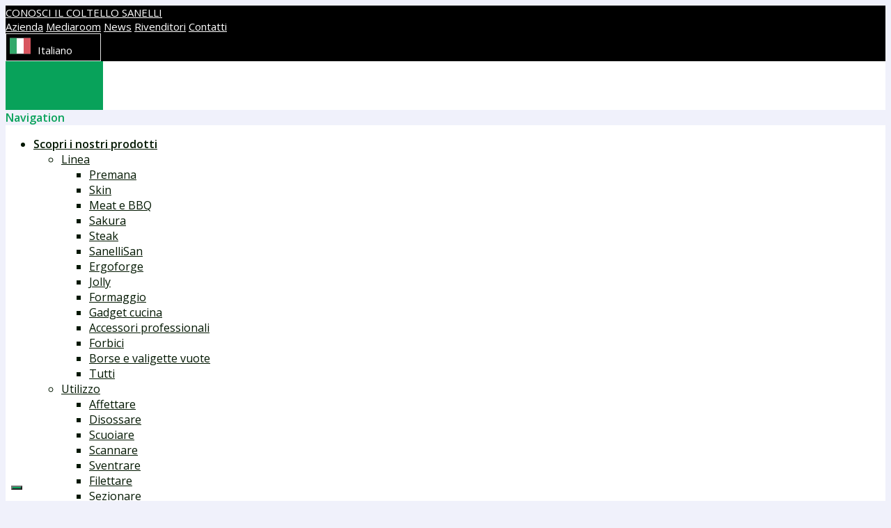

--- FILE ---
content_type: text/html; charset=UTF-8
request_url: https://www.sanelli.com/it/coltello-arrosto-cm-24-300224.html
body_size: 34333
content:
<!doctype html>
<html lang="it">
    <head prefix="og: http://ogp.me/ns# fb: http://ogp.me/ns/fb# product: http://ogp.me/ns/product#">
        
        <meta charset="utf-8"/>
<meta name="title" content="COLTELLO ARROSTO CM.24"/>
<meta name="description" content="Linea Skin 

Coltello Arrosto 24 
Lunghezza lama: 24 cm. 
Coltello a lama semirigida, ideale per affettare carni cotte (es. arrosti, bolliti)
Manico ergonomico con texture antiscivolo.

EAN CODE: 8055002035163"/>
<meta name="robots" content="INDEX,FOLLOW"/>
<meta name="viewport" content="width=device-width, initial-scale=1, maximum-scale=1"/>
<meta name="format-detection" content="telephone=no"/>
<title>COLTELLO ARROSTO CM.24</title>
<link  rel="stylesheet" type="text/css"  media="all" href="https://www.sanelli.com/pub/static/version1766054232/frontend/Promoit/athlete2_child/it_IT/mage/calendar.css" />
<link  rel="stylesheet" type="text/css"  media="all" href="https://www.sanelli.com/pub/static/version1766054232/frontend/Promoit/athlete2_child/it_IT/css/styles-m.css" />
<link  rel="stylesheet" type="text/css"  media="all" href="https://www.sanelli.com/pub/static/version1766054232/frontend/Promoit/athlete2_child/it_IT/bootstrap/bootstrap-grid.min.css" />
<link  rel="stylesheet" type="text/css"  media="all" href="https://www.sanelli.com/pub/static/version1766054232/frontend/Promoit/athlete2_child/it_IT/lib/photoswipe/photoswipe.css" />
<link  rel="stylesheet" type="text/css"  media="all" href="https://www.sanelli.com/pub/static/version1766054232/frontend/Promoit/athlete2_child/it_IT/Magezon_Core/css/styles.css" />
<link  rel="stylesheet" type="text/css"  media="all" href="https://www.sanelli.com/pub/static/version1766054232/frontend/Promoit/athlete2_child/it_IT/Magezon_Core/css/owlcarousel/owl.carousel.min.css" />
<link  rel="stylesheet" type="text/css"  media="all" href="https://www.sanelli.com/pub/static/version1766054232/frontend/Promoit/athlete2_child/it_IT/Magezon_Core/css/animate.css" />
<link  rel="stylesheet" type="text/css"  media="all" href="https://www.sanelli.com/pub/static/version1766054232/frontend/Promoit/athlete2_child/it_IT/Magezon_Core/css/fontawesome5.css" />
<link  rel="stylesheet" type="text/css"  media="all" href="https://www.sanelli.com/pub/static/version1766054232/frontend/Promoit/athlete2_child/it_IT/Magezon_Core/css/mgz_font.css" />
<link  rel="stylesheet" type="text/css"  media="all" href="https://www.sanelli.com/pub/static/version1766054232/frontend/Promoit/athlete2_child/it_IT/Magezon_Core/css/mgz_bootstrap.css" />
<link  rel="stylesheet" type="text/css"  media="all" href="https://www.sanelli.com/pub/static/version1766054232/frontend/Promoit/athlete2_child/it_IT/Magezon_Builder/css/openiconic.min.css" />
<link  rel="stylesheet" type="text/css"  media="all" href="https://www.sanelli.com/pub/static/version1766054232/frontend/Promoit/athlete2_child/it_IT/Magezon_Builder/css/styles.css" />
<link  rel="stylesheet" type="text/css"  media="all" href="https://www.sanelli.com/pub/static/version1766054232/frontend/Promoit/athlete2_child/it_IT/Magezon_Builder/css/common.css" />
<link  rel="stylesheet" type="text/css"  media="all" href="https://www.sanelli.com/pub/static/version1766054232/frontend/Promoit/athlete2_child/it_IT/Magezon_Newsletter/css/styles.css" />
<link  rel="stylesheet" type="text/css"  media="all" href="https://www.sanelli.com/pub/static/version1766054232/frontend/Promoit/athlete2_child/it_IT/Magezon_Core/css/magnific.css" />
<link  rel="stylesheet" type="text/css"  media="all" href="https://www.sanelli.com/pub/static/version1766054232/frontend/Promoit/athlete2_child/it_IT/Magezon_PageBuilder/css/styles.css" />
<link  rel="stylesheet" type="text/css"  media="all" href="https://www.sanelli.com/pub/static/version1766054232/frontend/Promoit/athlete2_child/it_IT/Magezon_PageBuilder/vendor/photoswipe/photoswipe.css" />
<link  rel="stylesheet" type="text/css"  media="all" href="https://www.sanelli.com/pub/static/version1766054232/frontend/Promoit/athlete2_child/it_IT/Magezon_PageBuilder/vendor/photoswipe/default-skin/default-skin.css" />
<link  rel="stylesheet" type="text/css"  media="all" href="https://www.sanelli.com/pub/static/version1766054232/frontend/Promoit/athlete2_child/it_IT/Magezon_PageBuilder/vendor/blueimp/css/blueimp-gallery.min.css" />
<link  rel="stylesheet" type="text/css"  media="all" href="https://www.sanelli.com/pub/static/version1766054232/frontend/Promoit/athlete2_child/it_IT/Magezon_PageBuilderIconBox/css/styles.css" />
<link  rel="stylesheet" type="text/css"  media="all" href="https://www.sanelli.com/pub/static/version1766054232/frontend/Promoit/athlete2_child/it_IT/Olegnax_Core/owl.carousel/assets/owl.carousel.css" />
<link  rel="stylesheet" type="text/css"  media="all" href="https://www.sanelli.com/pub/static/version1766054232/frontend/Promoit/athlete2_child/it_IT/Olegnax_MegaMenu/css/perfect-scrollbar.min.css" />
<link  rel="stylesheet" type="text/css"  media="all" href="https://www.sanelli.com/pub/static/version1766054232/frontend/Promoit/athlete2_child/it_IT/mage/gallery/gallery.css" />
<link  rel="stylesheet" type="text/css"  media="all" href="https://www.sanelli.com/pub/static/version1766054232/frontend/Promoit/athlete2_child/it_IT/Mageplaza_Core/css/magnific-popup.css" />
<link  rel="stylesheet" type="text/css"  media="all" href="https://www.sanelli.com/pub/static/version1766054232/frontend/Promoit/athlete2_child/it_IT/Nwdthemes_Revslider/public/assets/css/rs6.css" />
<link  rel="stylesheet" type="text/css"  media="screen and (min-width: 1025px)" href="https://www.sanelli.com/pub/static/version1766054232/frontend/Promoit/athlete2_child/it_IT/css/styles-l.css" />
<link  rel="stylesheet" type="text/css"  media="print" href="https://www.sanelli.com/pub/static/version1766054232/frontend/Promoit/athlete2_child/it_IT/css/print.css" />

<link  rel="icon" type="image/x-icon" href="https://www.sanelli.com/pub/media/favicon/stores/1/Favicon.png" />
<link  rel="shortcut icon" type="image/x-icon" href="https://www.sanelli.com/pub/media/favicon/stores/1/Favicon.png" />
<link  rel="stylesheet" type="text/css"  media="all" href="https://www.sanelli.com/pub/media/styles.css" />
<link rel="alternate" hreflang="it" href="https://www.sanelli.com">
<link rel="alternate" hreflang="en" href="https://en.sanelli.com">
<link rel="alternate" hreflang="fr" href="https://fr.sanelli.com">
<link rel="alternate" hreflang="de" href="https://de.sanelli.com">
<link rel="alternate" hreflang="es" href="https://es.sanelli.com">
        <link rel="preload" as="font" media="all" href="https://www.sanelli.com/pub/static/version1766054232/frontend/Promoit/athlete2_child/it_IT/fonts/athlete2/athlete2.woff" crossorigin />
	<link rel="preconnect" href="fonts.gstatic.com" crossorigin>
	<link rel="preload stylesheet" as="style" media="all" href="//fonts.googleapis.com/css?family=Open+Sans%3A500%2C600%2C700%2C800%2C900%2Cregular%2C300%7CNothing+You+Could+Do%3A300%2C500%2C600%2C700%2C800%2C900%2Cregular&display=swap" crossorigin />

        

    <!-- Google Tag Manager -->

<!-- End Google Tag Manager -->            

    <!-- Google Tag Manager -->

<!-- End Google Tag Manager --><!-- BEGIN GOOGLE VERIFICATION TAG -->
<!-- END GOOGLE VERIFICATION TAG -->
<!-- BEGIN GTAG GLOBAL TAG -->
<!-- END GTAG GLOBAL TAG -->
<style>
	@media (min-width: 1600px) {
		.magezon-builder .mgz-container {width: 1600px;}
	}
	</style>
<style type="text/css">/** * Athlete2 * Theme by Olegnax * Copyright (c) 2020 Olegnax * https://olegnax.com/ * * WARNING: Do not change this file. Your changes will be lost. * 2026-01-25 04:09:14*/ /* */ .page-footer .switcher .options .action.toggle strong{ font-family: 'Open Sans', Helvetica, Arial, sans-serif; font-weight: 600; font-size: 1.4rem; text-transform:uppercase; letter-spacing: -0.03em;;}body{background-color: rgb(240, 241, 251);}@media (min-width: 1025px){ .container, .navigation, .ox-megamenu, .breadcrumbs, .page-header .header.panel, .header.content, .footer.content, .page-wrapper>.page-bottom, .block.category.event, .top-container, .page-main{max-width: 1600px;}} @media (min-width: 1025px){ .catalog-product-view .columns{max-width: 1600px; margin-left: auto; margin-right: auto;}} /* Logo Settigns */ .logo__container{padding-left: 0px; padding-right: 0px;}.logo__container{padding-top: 24px; padding-bottom: 24px;}@media only screen and (max-width: 1024px){ .logo__container{padding-top: 14px; padding-bottom: 14px;}} @media only screen and (max-width: 1024px){ .mobile-header--layout-5 .logo__container, .mobile-header--layout-4 .logo__container{ max-width: 140px;}} @media (min-width: 1025px){ .header--layout-6 .logo__container, .logo__container{width: 140px;}} @media (min-width: 641px){ .mobile-header--layout-1 .logo__container{ width: 140px;}} /* Retina logo */ @media (-webkit-min-device-pixel-ratio: 2), (min-resolution: 192dpi){ .logo__container .logo img{ display:none;}.logo__container .logo img.retina{ display:block;}} /* logo size calc */ @media (min-width: 1025px){ .logo__container .logo img{ max-width: 140px;}} @media (max-width: 1024px){ .logo__container .logo img{ max-width: 100px;}} /* hide logo in simplified sticky */ /* header layout 5 calc columns width */ /* Header Items Order */ .header__item-search{ order: 20}.header__item-account{ order: 40}.header__content .minicart-wrapper{order: 30}/* Links */ /* Basic links */ .block-reorder .actions-toolbar .action.view:hover, a:hover, .alink:hover{color:rgb(32, 83, 27)}.swatch-attribute-label, .field > .label{color:rgb(2, 23, 0)}/* Links with bg */ a, .alink, a:visited, .alink:visited, .filter-options-content a, .breadcrumbs a, .reviews-actions a, .post-view .post-meta a.item, .block-reorder .actions-toolbar .action.view, a.bg-hover, .std a, .links-bg-hover a{ color:rgb(8, 162, 90)}.ox-megamenu__dropdown .ox-owl-nav button.owl-next:hover span:after, .ox-megamenu__dropdown .ox-owl-nav button.owl-prev:hover span:after, .ox-megamenu__dropdown .ox-owl-nav button.owl-next:hover span:before, .ox-megamenu__dropdown .ox-owl-nav button.owl-prev:hover span:before, .ox-brand-slider__container .ox-owl-nav button.owl-prev:hover span:after, .ox-brand-slider__container .ox-owl-nav button.owl-next:hover span:after, .ox-brand-slider__container .ox-owl-nav button.owl-prev:hover span:before, .ox-brand-slider__container .ox-owl-nav button.owl-next:hover span:before{background-color: rgb(255, 255, 255)}.sidebar-additional .block.block-recent-posts .item a:hover, .sidebar-additional .block.block-archive .item a:hover, .sidebar-additional .block.block-categories li a:hover, .post-view .block.comments .c-comment .p-actions a:hover, .post-view .post-nextprev-hld .nextprev-link:hover .h3, .post-view .post-meta a.item:hover, .abs-discount-block > .title:hover:after, .cart-summary .block > .title:hover:after, .opc-block-summary .items-in-cart > .title:hover:after, .checkout-payment-method .payment-option._collapsible > .title:hover:after, .paypal-review-discount .block > .title:hover:after, .filter-options-content a:hover, .filter.block .content dl.options dd li a:hover, .breadcrumbs a:hover, .reviews-actions a:hover, a.bg-hover:hover, .std a:hover, .links-bg-hover a:hover{color:rgb(255, 255, 255)}.sidebar-additional .block.block-recent-posts .item a:hover, .sidebar-additional .block.block-archive .item a:hover, .sidebar-additional .block.block-categories li a:hover, .post-view .block.comments .c-comment .p-actions a:hover, .post-view .post-nextprev-hld .nextprev-link:hover .h3, .post-view .post-meta a.item:hover, .ox-megamenu__dropdown .ox-owl-nav button.owl-next:hover, .ox-megamenu__dropdown .ox-owl-nav button.owl-prev:hover, .ox-brand-slider__container .ox-owl-nav button.owl-next:hover, .ox-brand-slider__container .ox-owl-nav button.owl-prev:hover, .cart-summary .block > .title:hover:after, .opc-block-summary .items-in-cart > .title:hover:after, .checkout-payment-method .payment-option._collapsible > .title:hover:after, .paypal-review-discount .block > .title:hover:after, .filter-options-content a:hover, .filter.block .content dl.options dd li a:hover, .breadcrumbs a:hover, .reviews-actions a:hover, a.bg-hover:hover, .std a:hover, .links-bg-hover a:hover{background-color:rgb(8, 162, 90)}.products-grid .product-item:hover .price-box .price-container .price, .extended-review-summary .ratings-value, .ox-prev-next__link .label, .rating-summary .rating-result > span:before, .review-list .rating-summary .rating-result > span:before, .review-control-vote label:before, .accent-color, .post-view .social-share__content a:hover i, .ox-prev-next__link .label{ color:rgb(8, 162, 90)}button:focus, button:active, button:hover, .ox-toggle.medium-left .ox-toggle-title:hover .toggle-minus, .abs-action-link-button:focus, .abs-action-link-button:active, .abs-action-addto-product:focus, .abs-action-addto-product:active, .block-event .slider-panel .slider .item .action.event:focus, .block-event .slider-panel .slider .item .action.event:active, .bundle-options-container .block-bundle-summary .product-addto-links > .action:focus, .bundle-options-container .block-bundle-summary .product-addto-links > .action:active, .abs-action-link-button:hover, .abs-action-addto-product:hover, .block-event .slider-panel .slider .item .action.event:hover, .bundle-options-container .block-bundle-summary .product-addto-links > .action:hover, .sidebar .action.delete:hover:before, .block-compare .action.delete:hover:before, .abs-shopping-cart-items .action.continue:after, .block-cart-failed .action.continue:after, .cart-container .form-cart .action.continue:after, .abs-shopping-cart-items .action.clear:after, .block-cart-failed .action.clear:after, .cart-container .form-cart .action.clear:after, .abs-shopping-cart-items .action.update:after, .block-cart-failed .action.update:after, .cart-container .form-cart .action.update:after, .message.warning:before, .hightlighted-text:before, .slide-out-menu--mobile .hamburger-menu-icon-small span, .top-bar .switcher:hover, .page-footer .switcher:hover .options .action.toggle, .page-footer .switcher .options .action.toggle.active .page-header .header.links a:not(.button):hover, .footer.content a.athlete2-social-icon, .footer.content a:not(.button).athlete2-social-icon, .content a.athlete2-social-icon, .std a.athlete2-social-icon, .athlete2-social-icons > a.athlete2-social-icon, a.athlete2-social-icon, .primary > .action, a.action.primary, .action.primary, .button.primary, a.button.primary, a.button, .button, button, .primary > .action.naked:after, a.action.primary.naked:after, .action.primary.naked:after, .button.primary.naked:after, a.button.primary.naked:after, a.button.naked:after, .button.naked:after, button.naked:after, .button.secondary:after, a.button.secondary:after, .action.secondary:after, .action-secondary:after, button.action-secondary:after, button.action.secondary:after, .secondary > a.action:after, .pages strong.page, .ui-dialog.popup .action.close:hover, .action-search-slideout, .page-header .navigation .level0 > .level-top:before, .logo__container, #ox_quickview_wrapper .ox-overlay-close-btn:hover, .fotorama__active .fotorama__dot, .owl-carousel .owl-dots button.owl-dot.active span, .owl-carousel .owl-dots button.owl-dot:hover span, .crosssell .owl-carousel .owl-nav button.owl-next:after, .related .owl-carousel .owl-nav button.owl-next:after, .upsell .owl-carousel .owl-nav button.owl-next:after, .crosssell .owl-carousel .owl-nav button.owl-prev:after, .related .owl-carousel .owl-nav button.owl-prev:after, .upsell .owl-carousel .owl-nav button.owl-prev:after, .owl-carousel.widget-product-grid .owl-nav button.owl-next:after, .owl-carousel.widget-product-grid .owl-nav button.owl-prev:after, .owl-nav button.owl-next:after, .owl-nav button.owl-prev:after, #toTop, .header-top-banner, .at-close-cross:hover, .ox-banner-animated-text .ox-banner-animated-container .text.accent-bg:after, .ox-banner-animated-text .ox-banner-animated-container .text:after, .ox-banner-animated-text .ox-banner-animated-container .link, .ox-banner .link, .modal-custom .action-close:focus, .modal-popup .action-close:focus, .modal-slide .action-close:focus, .modal-custom .action-close:hover, .modal-popup .action-close:hover, .modal-slide .action-close:hover, .ox-banner__text-container .text:after, .ox-banner__text-container .link, .athlete-slideshow .slide .controls .slide-control:after, .athlete-slideshow .slide .controls .progress, .slide-title .link, .cart-summary .actions-toolbar > .primary button, .cart-summary .actions-toolbar > .primary button.naked:after, .minicart-wrapper .action.showcart, .opc-progress-bar-item._active:before, .opc-block-shipping-information .shipping-information-title .action-edit:after, .action.action-edit-address:after, .gift-item-block .title:focus, .gift-item-block .title:active, .sorter-action:hover, .js-toolbar-switch:hover, .js-toolbar-dropdown > div:hover, .products-grid__layout-2.grid .product-grid__image-wrapper .product-item-inner .action.tocompare:hover, .products-grid__layout-default.grid .product-grid__image-wrapper .product-item-inner .action.tocompare:hover, .products-grid__layout-2.products-grid .product-grid__image-wrapper .product-item-inner .action.tocompare:hover, .products-grid__layout-default.products-grid .product-grid__image-wrapper .product-item-inner .action.tocompare:hover, .products-grid__layout-2.grid .product-grid__image-wrapper .product-item-inner .action.towishlist:hover, .products-grid__layout-default.grid .product-grid__image-wrapper .product-item-inner .action.towishlist:hover, .products-grid__layout-2.products-grid .product-grid__image-wrapper .product-item-inner .action.towishlist:hover, .products-grid__layout-default.products-grid .product-grid__image-wrapper .product-item-inner .action.towishlist:hover, .products-grid__layout-2.grid .product-grid__image-wrapper .product-item-inner .action.primary:hover, .products-grid__layout-default.grid .product-grid__image-wrapper .product-item-inner .action.primary:hover, .products-grid__layout-2.products-grid .product-grid__image-wrapper .product-item-inner .action.primary:hover, .products-grid__layout-default.products-grid .product-grid__image-wrapper .product-item-inner .action.primary:hover, .table-comparison .cell.remove .action.delete:hover, .table-comparison .action.towishlist:hover, .table-comparison .action.tocart:hover, .filter-current .action.remove:hover:before, .extended-review-summary-wrapper .number-of-ratings .rating-result span:before, .extended-review-summary .ratings-count .rating-result span:before, .footer.content a:hover, .sidebar-additional .block:before, .block-event .slider-panel .slider .item .action.event, .ox-product-scroll__amount .amount-count-line span, .toolbar-amount .amount-count-line span, .opc-progress-bar-item._active:before, .slider-progress:after, .animated-text--bg.accent:after, .post-view .post-categories a, .post-list.blog-style-modern article .post-categories a, .post-list.blog-style-classic .post-date .hover, .post-view .post-tags a:hover, blockquote:after, blockquote:before, .sidebar-additional .block.block-tagclaud a:hover, .filter-options-content .mana-filter-slider > .mana-slider-span, .filter-options-content .ui-slider .ui-slider-range, .filter-options-content .ox-price-slider .ui-slider-range, .filter-options-content .noUi-connect, .filter-current-count, .amsearch-item-container.recent_searches .item-name:hover, .amsearch-related-terms > .amsearch-item:hover, .amsearch-products .amsearch-highlight, #toTop{background:rgb(8, 162, 90)}@media only screen and (max-width: 1024px){.order-links .item.current strong, .ox-nav-sections-item-title.active:after, .product.data.items > .item.title:not(.disabled) > .switch:focus, .product.data.items > .item.title:not(.disabled) > .switch:hover, .product.data.items > .item.title:not(.disabled) > .switch:active, .product.data.items > .item.title.active > .switch, .product.data.items > .item.title.active > .switch:focus, .product.data.items > .item.title.active > .switch:hover{background:rgb(8, 162, 90)}} @media all and (min-width: 1025px), print{.order-links .item.current strong, .product.data.items > .item.title > .switch:after, .header--layout-4 .minicart-wrapper .action.showcart:after, .ox-megamenu-navigation .category-item.has-active > .level-top, .ox-megamenu-navigation .category-item.active > .level-top, .ox-megamenu-navigation .category-item.has-active > a, .ox-megamenu-navigation .category-item.active > a, .ox-dropdown--megamenu > .ox-megamenu__dropdown .ox-megamenu-list > .category-item.active > a, .ox-dropdown--megamenu > .ox-megamenu__dropdown .ox-megamenu__categories > .ox-megamenu-list > .category-item > .submenu > .category-item.active > a, .modes-mode.active, .modes-mode:hover, .block-search .action.search, .ox-megamenu-navigation > .level0 > a:before{background:rgb(8, 162, 90)}} @media all and (min-width: 1025px), print{.ox-megamenu-navigation .ox-megamenu__dropdown .category-item.active > a, .ox-megamenu-navigation .ox-megamenu__dropdown .category-item.active + .category-item > a{border-color:rgb(8, 162, 90)}} .amsearch-more-results .amsearch-link:hover, .post-view .block.comments .c-comment .c-post, .post-list.blog-style-modern article .post-links > .item:hover, .filter-options, .filter.block .content, .a-underlined-links a, .underlined-links a:hover, .account-nav .content{border-color:rgb(8, 162, 90)}.accent-color svg, svg.accent-color{fill: rgb(8, 162, 90)!important}/* Typography */ .ox-megamenu, body{ color:rgb(2, 23, 0)}@media only screen and (max-width: 639px){ .table-wrapper .table:not(.cart):not(.totals):not(.table-comparison) > tbody > tr td[data-th]:before, .table-wrapper .table:not(.cart):not(.totals):not(.table-comparison) > tbody > tr th[data-th]:before{color:rgb(2, 23, 0)}} .hightlighted-text:before{background-color: rgb(8, 162, 90)} /* Headings */ .multicheckout .box-title > span, .paypal-review .block .box-title > span, .magento-rma-guest-returns .column.main .block:not(.widget) .box-title > span, [class^='sales-guest-'] .column.main .block:not(.widget) .box-title > span, .sales-guest-view .column.main .block:not(.widget) .box-title > span, .account .column.main .block:not(.widget) .box-title > span, .abs-account-blocks .block-title > strong, .block-giftregistry-results .block-title > strong, .block-giftregistry-shared-items .block-title > strong, .block-wishlist-search-results .block-title > strong, .widget .block-title > strong, .multicheckout .block-title > strong, .paypal-review .block .block-title > strong, .magento-rma-guest-returns .column.main .block:not(.widget) [class^='sales-guest-'] .column.main .block:not(.widget) .block-title > strong, .sales-guest-view .column.main .block:not(.widget) .block-title > strong, .account .column.main .block:not(.widget) .block-title > strong, .cart-empty-big-text, .fieldset > .legend, .cart-summary > .title, .fieldset .review-legend.legend, .review-list .block-title strong, .filter.block .content dl.options dt, .sidebar-additional .block .block-title > strong, .bundle-options-container .block-bundle-summary > .title > strong, .bundle-options-container .block-bundle-summary .bundle-summary > .subtitle, .bundle-options-container .legend.title, .opc-wrapper .step-title, .opc-block-shipping-information .shipping-information-title, .opc-block-summary > .title, .checkout-agreements-items .checkout-agreements-item-title, .review-title, .post-list.blog-style-classic article .post-title a, .post-list.blog-style-modern article .post-title a, .post-list.blog-style-modern article .post-title, .post-view .block.comments .c-count, .post-view .block.comments .c-comment .p-name, .modal-popup .modal-title, .h1, .h2, .h3, .h4, .h5, .h6, h1, h2, h3, h4, h5, h6{color:rgb(2, 23, 0);} .ox-megamenu, .ox-dropdown--megamenu .ox-megamenu-block p, .ox-dropdown--megamenu .ox-megamenu-list > .category-item > .submenu > .category-item > a, body{font-family: 'Open Sans', Helvetica, Arial, sans-serif}.ox-overlay .header__search-wrapper form input, .ox-overlay .header__search-wrapper form .label, .ox-slideout .header__search-wrapper form input, .ox-slideout .header__search-wrapper form .label, .extended-review-summary .ratings-value, .ox-carousel .ox-slide-item .title.huge, .ox-carousel .ox-slide-item .title.big, .ox-carousel .ox-slide-item .title.huge-6vw, .ox-carousel .ox-slide-item .title.huge-7vw, .h1, h1{ font-family: 'Open Sans', Helvetica, Arial, sans-serif}.fancy-text{ font-family: 'Nothing You Could Do', Helvetica, Arial, sans-serif!important;}.block.newsletter.newsletter-style--big .title, .cart-summary > .title, .abs-account-blocks .block-title > strong, .block-giftregistry-results .block-title > strong, .block-giftregistry-shared-items .block-title > strong, .block-wishlist-search-results .block-title > strong, .widget .block-title > strong, .multicheckout .block-title > strong, .paypal-review .block .block-title > strong, .magento-rma-guest-returns .column.main .block:not(.widget) [class^='sales-guest-'] .column.main .block:not(.widget) .block-title > strong, .sales-guest-view .column.main .block:not(.widget) .block-title > strong, .account .column.main .block:not(.widget) .block-title > strong, .cart-empty-big-text, .ox-banner-animated-text.ox-banner-medium .ox-banner__text-container .text, .ox-banner-animated-text.ox-banner-big .ox-banner__text-container .text, .ox-banner__text-container .text, .column.main .block .title strong, .block .title strong, .block-title strong, .opc-wrapper .step-title, .opc-block-shipping-information .shipping-information-title, .opc-block-summary > .title, .checkout-agreements-items .checkout-agreements-item-title, .fieldset .review-legend.legend, .review-list .block-title strong, .bundle-options-container .block-bundle-summary > .title > strong, .bundle-options-container .block-bundle-summary .bundle-summary > .subtitle, .bundle-options-container .legend.title, .post-view .block.comments .c-count, .modal-popup .modal-title, .h2, .h3, h2, h3{font-family: 'Open Sans', Helvetica, Arial, sans-serif}.block.newsletter .title, .multicheckout .box-title > span, .paypal-review .block .box-title > span, .magento-rma-guest-returns .column.main .block:not(.widget) .box-title > span, [class^='sales-guest-'] .column.main .block:not(.widget) .box-title > span, .sales-guest-view .column.main .block:not(.widget) .box-title > span, .account .column.main .block:not(.widget) .box-title > span, .minicart-wrapper .action.showcart, .ox-banner span.text, .ox-banner-animated-text .ox-banner-animated-container span.text, .ox-banner__text-container .text, .filter-options-title, .filter .block-subtitle, .small-subtitle, .fieldset > .legend, .opc-progress-bar-item > span, .filter.block .content dl.options dt, .sidebar-additional .block .block-title > strong, .review-title, .post-list.blog-style-modern article .post-title, .post-list.blog-style-modern article .post-image-wrapper .post-posed-date, .post-list.blog-style-modern article .post-categories a, .post-list.blog-style-modern article .post-links > .item, .post-list.blog-style-classic .post-date .day, .post-list.blog-style-classic .post-date .hover, .post-view .post-categories a, .post-view .block.comments .c-comment .p-name, .h4, .h5, .h6, h4, h5, h6{font-family: 'Open Sans', Helvetica, Arial, sans-serif}/* Letter Spacing */ .block.newsletter.newsletter-style--big .title, .abs-account-blocks .block-title > strong, .block-giftregistry-results .block-title > strong, .block-giftregistry-shared-items .block-title > strong, .block-wishlist-search-results .block-title > strong, .widget .block-title > strong, .multicheckout .block-title > strong, .paypal-review .block .block-title > strong, .magento-rma-guest-returns .column.main .block:not(.widget) [class^='sales-guest-'] .column.main .block:not(.widget) .block-title > strong, .sales-guest-view .column.main .block:not(.widget) .block-title > strong, .account .column.main .block:not(.widget) .block-title > strong, .cart-empty-big-text, .ox-banner-animated-text.ox-banner-medium .ox-banner__text-container .text, .ox-banner-animated-text.ox-banner-big .ox-banner__text-container .text, .ox-banner__text-container .text, .column.main .block .title strong, .block .title strong, .block-title strong, .cart-summary > .title, .fieldset .review-legend.legend, .review-list .block-title strong, .bundle-options-container .block-bundle-summary > .title > strong, .bundle-options-container .block-bundle-summary .bundle-summary > .subtitle, .bundle-options-container .legend.title, .post-view .block.comments .c-count, .modal-popup .modal-title, .opc-wrapper .step-title, .opc-block-shipping-information .shipping-information-title, .opc-block-summary > .title, .checkout-agreements-items .checkout-agreements-item-title, .h2, .h3, h2, h3{letter-spacing: 0px;} .block.newsletter .title, .multicheckout .box-title > span, .paypal-review .block .box-title > span, .magento-rma-guest-returns .column.main .block:not(.widget) .box-title > span, [class^='sales-guest-'] .column.main .block:not(.widget) .box-title > span, .sales-guest-view .column.main .block:not(.widget) .box-title > span, .account .column.main .block:not(.widget) .box-title > span, .ox-banner span.text, .ox-banner-animated-text .ox-banner-animated-container span.text, .filter-options-title, .filter .block-subtitle, .login-container .block-new-customer .block-title strong, .ox-overlay .header__search-wrapper form .input-focused .label, .fieldset > .legend, .opc-progress-bar-item > span, .filter.block .content dl.options dt, .sidebar-additional .block .block-title > strong, .review-title, .post-list.blog-style-modern article .post-image-wrapper .post-posed-date, .post-list.blog-style-modern article .post-categories a, .post-list.blog-style-modern article .post-links > .item, .post-list.blog-style-classic .post-date .day, .post-list.blog-style-classic .post-date .hover, .post-list.blog-style-modern article .post-title, .post-view .post-categories a, .post-view .block.comments .c-comment .p-name, .column.main .cart-summary .block > .title strong, .column.main .opc-block-summary .items-in-cart > .title strong, .column.main .checkout-payment-method .payment-option._collapsible > .title strong, .column.main .paypal-review-discount .block > .title strong, .h4, .h5, .h6, h4, h5, h6{letter-spacing: 0px;} /* Font Weight */ .ox-overlay .header__search-wrapper form input, .ox-overlay .header__search-wrapper form .label, .ox-slideout .header__search-wrapper form input, .ox-slideout .header__search-wrapper form .label, .ox-carousel .ox-slide-item .title.huge, .ox-carousel .ox-slide-item .title.big, .ox-carousel .ox-slide-item .title.huge-6vw, .ox-carousel .ox-slide-item .title.huge-7vw, .h1, h1, h1.big, .h1.big{font-weight: 700; text-transform: uppercase;}/* Font Weight */ .product-info-main .product__social-share .social-share__content .ox-social-button span, .product-options-bottom .product__social-share .social-share__content .ox-social-button span, .info-block strong, .order-details-items .table:not(.cart):not(.totals) > thead > tr > th, .order-details-items .table > thead > tr > th, .order-actions-toolbar .action.order, .action.print, .order-links .item.current strong, .checkout-success-wrapper .multicheckout.success .your-order-is, .checkout-success-wrapper .checkout-success .your-order-is, .account-nav .item a, .account-nav .item > strong, .account .data.table .col .action, .account .data.table thead, .paypal-review .block .block-title > .action, .magento-rma-guest-returns .column.main .block:not(.widget) .block-title > .action, .account .column.main .block:not(.widget) .block-title > .action, .multicheckout .block-title > .action, [class^='sales-guest-'] .column.main .block:not(.widget) .block-title > .action, .sales-guest-view .column.main .block:not(.widget) .block-title > .action, .ox-product-page__category-link, .tippy-tooltip, .ox-prev-next__link .content, .product.info.detailed .additional-attributes th, .table-bordered table tr th, .review-fields-wrapper .field label, .page-footer .switcher .options .action.toggle strong, .product-info-main .action.tocompare span, .product-options-bottom .action.tocompare span, .product-info-main .action.towishlist span, .product-options-bottom .action.towishlist span, .minicart-wrapper .action.showcart, .block-compare .subtotal .label, .block-wishlist .subtotal .label, .block-minicart .subtotal .label, .multicheckout.address.form .table-wrapper .table .items thead, .cart.table-wrapper .items thead, table.table-totals tbody tr.grand.totals th, table.totals tbody tr.grand.totals th, .message.error, .message.warning, .message.notice, .message.info, .message.success, .minicart-items .product .toggle > span, .minicart-items dl.product.options.list dt, .block-compare .subtitle.empty, .block-wishlist .subtitle.empty, .small-subtitle, .block-minicart .subtitle.empty{text-transform: initial;}.swatch-attribute-label, .block-compare .items-total, .block-wishlist .items-total, .block-minicart .items-total, .block-compare .items-total, .block-wishlist .items-total, .block-minicart .items-total, .block-compare .subtotal .label, .block-wishlist .subtotal .label, .block-minicart .subtotal .label{ text-transform: initial;}@media only screen and (max-width: 639px){ .table-wrapper .table:not(.cart):not(.totals):not(.table-comparison) > tbody > tr td[data-th]:before, .table-wrapper .table:not(.cart):not(.totals):not(.table-comparison) > tbody > tr th[data-th]:before{ text-transform: initial;}} .message.error, .message.warning, .message.notice, .message.info, .message.success{ font-size:1.4rem;}.block.newsletter.newsletter-style--big .title, .cart-summary > .title, .abs-account-blocks .block-title > strong, .block-giftregistry-results .block-title > strong, .block-giftregistry-shared-items .block-title > strong, .block-wishlist-search-results .block-title > strong, .widget .block-title > strong, .multicheckout .block-title > strong, .paypal-review .block .block-title > strong, .magento-rma-guest-returns .column.main .block:not(.widget) [class^='sales-guest-'] .column.main .block:not(.widget) .block-title > strong, .sales-guest-view .column.main .block:not(.widget) .block-title > strong, .account .column.main .block:not(.widget) .block-title > strong, .cart-empty-big-text, .ox-banner-animated-text.ox-banner-medium .ox-banner__text-container .text, .ox-banner-animated-text.ox-banner-big .ox-banner__text-container .text, .ox-banner__text-container .text, .column.main .block .title strong, .block .title strong, .block-title strong, .opc-wrapper .step-title, .opc-block-shipping-information .shipping-information-title, .opc-block-summary > .title, .checkout-agreements-items .checkout-agreements-item-title, .fieldset .review-legend.legend, .review-list .block-title strong, .bundle-options-container .block-bundle-summary > .title > strong, .bundle-options-container .block-bundle-summary .bundle-summary > .subtitle, .bundle-options-container .legend.title, .post-view .block.comments .c-count, .modal-popup .modal-title, .h2, .h3, h2, h3{font-weight: 700; text-transform: initial;}.block.newsletter .title, .opc-progress-bar-item > span, .column.main .block .title strong, .block .title strong, .block-title strong, .product-info-main .action.tocompare span, .product-options-bottom .action.tocompare span, .product-info-main .action.towishlist span, .product-options-bottom .action.towishlist span, .multicheckout .box-title > span, .paypal-review .block .box-title > span, .magento-rma-guest-returns .column.main .block:not(.widget) .box-title > span, [class^='sales-guest-'] .column.main .block:not(.widget) .box-title > span, .sales-guest-view .column.main .block:not(.widget) .box-title > span, .account .column.main .block:not(.widget) .box-title > span, .ox-banner span.text, .ox-banner-animated-text .ox-banner-animated-container span.text, .filter-options-title, .filter .block-subtitle, .login-container .block-new-customer .block-title strong, .filter-options-title strong, .fieldset > .legend, .filter.block .content dl.options dt, .sidebar-additional .block .block-title > strong, .review-title, .post-list.blog-style-modern article .post-image-wrapper .post-posed-date, .post-list.blog-style-modern article .post-categories a, .post-list.blog-style-modern article .post-links > .item, .post-list.blog-style-classic .post-date .day, .post-list.blog-style-classic .post-date .hover, .post-list.blog-style-modern article .post-title, .post-view .post-categories a, .post-view .block.comments .c-comment .p-name, .column.main .cart-summary .block > .title strong, .column.main .opc-block-summary .items-in-cart > .title strong, .column.main .checkout-payment-method .payment-option._collapsible > .title strong, .column.main .paypal-review-discount .block > .title strong, .h4, .h5, .h6, h4, h5, h6{font-weight: 600; text-transform: initial;}.checkout-payment-method .payment-option-title span, .checkout-payment-method .payment-method-title{ text-transform: initial;}/* Form labels */ .review-fields-wrapper .field label, .product.info.detailed .additional-attributes th, .login-container .fieldset > .field:not(.choice) > .label, .inputs-style--underlined .fieldset > .fields > .field.choice .label, .inputs-style--underlined .fieldset > .field.choice .label, .form.password.reset .fieldset > .field:not(.choice) > .label, .form.send.confirmation .fieldset > .field:not(.choice) > .label, .form.password.forget .fieldset > .field:not(.choice) > .label, .form.create.account .fieldset > .field:not(.choice) > .label, .fieldset > .field:not(.choice) .label, .fieldset > .fields > .field:not(.choice) .label{ font-weight: 500; font-size: 16px;}/* Header Appearance */ .page-header, .page-header .sticky-wrapper{background: rgb(255, 255, 255);}.header--layout-4 .header__content .logo__container:before, .logo__container{background: rgb(8, 162, 90);}/* Top Bar */ .top-bar, .top-bar:before{background-color: rgb(0, 0, 0);}.top-bar, .top-bar .switcher, .top-bar .topline-block a:not(.button), .top-bar .header.links a:not(.button){color: rgb(255, 255, 255);}.top-bar .switcher:hover, .top-bar .topline-block a:not(.button):hover, .top-bar .header.links a:not(.button):hover{color: rgb(8, 162, 90);}.top-bar .switcher:hover, .top-bar .topline-block a:not(.button):hover, .top-bar .header.links a:not(.button):hover{background-color: rgba(255, 255, 255, 0);}.top-bar, .top-bar .topline-block, .top-bar .topline-block a:not(.button), .top-bar .header.links a:not(.button){ font-size: 15px;}/* Minicart Action */ .minicart-wrapper .action.showcart{background: rgba(255, 255, 255, 0);}.minicart-wrapper .action.showcart, .minicart-wrapper .action.showcart span{color: rgb(48, 48, 48);}.minicart-wrapper .action.showcart svg{fill: rgb(48, 48, 48);}.header--layout-4 .minicart-wrapper .action.showcart:after, .header--layout-2 .minicart-wrapper .action.showcart:hover, .header--layout-1 .minicart-wrapper .action.showcart:hover{background: rgba(255, 255, 255, 0);}.minicart-wrapper .action.showcart:hover, .minicart-wrapper .action.showcart:hover span{color: rgb(0, 0, 0);}.minicart-wrapper .action.showcart:hover svg{fill: rgb(0, 0, 0);}@media only screen and (max-width: 639px){ .minicart--show-counter-mobile .minicart-wrapper .action.showcart span.qty{background: rgba(255, 255, 255, 0);}} .header__item-badge, .minicart-btn--minimal .minicart-wrapper .action.showcart span.qty{background: rgba(255, 255, 255, 0);}/* Header Items */ .header__content .header__item .button{background: rgba(255, 255, 255, 0);}.header__content .header__item .button svg{fill: rgb(48, 48, 48);}.header__content .header__item .button i{color: rgb(48, 48, 48);}.header__content .header__item .button:hover{background-color: rgba(255, 255, 255, 0);}.header__content .header__item .button:hover svg{fill: rgb(8, 162, 90);}.header__content .header__item .button:hover i{color: rgb(8, 162, 90);}/* Header Search Action */ .header__content .block-search .action.search, .header__content .block-search .action-search-slideout{background: rgb(240, 241, 251);}.header__content .block-search .action.search svg, .header__content a.button.action-search-slideout svg{fill: rgb(8, 162, 90);}/*.header__content .block-search .action.search:after, .header__content .block-search .action-search-slideout:after,*/ .header__content .block-search .action.search:after, .header__content .block-search .action-search-slideout:hover{background-color: rgb(8, 162, 90);}.header__content .block-search .action.search:hover svg, .header__content a.button.action-search-slideout:hover svg{fill: rgb(255, 255, 255);}.header__content .header__item-search form input{background: rgb(255, 255, 255);}.header__content .header__item-search form input{color: rgb(2, 23, 0);}.header__content .header__item-search form input{border:none; border-bottom: 2px solid;}.header__content .header__item-search form input{border-color: rgb(240, 241, 251);}.header__content .header__item-search form input:focus, .header__content .header__item-search form input:hover{border-color: rgb(8, 162, 90);}/* Menu Appearance */ .slide-out-menu--mobile, .page-header .ox-megamenu .level0 > .level-top, .page-header .navigation .level0 > .level-top{color: rgb(2, 23, 0);}.menu-style-2 .page-header .ox-megamenu > ul > .level0.active > .level-top, .menu-style-2 .page-header .navigation > ul > .level0.active > .level-top, .menu-style-2 .page-header .ox-megamenu > ul > .level0:hover > .level-top, .menu-style-2 .page-header .navigation > ul > .level0:hover > .level-top, .ox-megamenu-navigation > .level0:not(.active):not(.has-active):hover > .level-top, .page-header .ox-megamenu > ul > .level0:hover > .level-top, .page-header .ox-megamenu .level0.active > .level-top, .page-header .ox-megamenu .level0.has-active > .level-top , .page-header .navigation > ul > .level0:hover > .level-top, .page-header .navigation .level0.active > .level-top, .page-header .navigation .level0.has-active > .level-top{color: rgb(8, 162, 90);}@media only screen and (max-width: 1024px){ .menu-position--below .header__content{ background-color: rgb(240, 241, 251);}} .menu-position--below .ox-sticky.sticky.resize .sticky-wrapper, .header-nav-wide{background-color: rgb(240, 241, 251);}@media (min-width: 1025px){ .ox-dropdown--megamenu > .ox-megamenu__dropdown .ox-megamenu-list > .category-item > a, .ox-dropdown--megamenu > .ox-megamenu__dropdown .level1.category-item > a, .ox-megamenu-navigation .category-item > a{letter-spacing:0px;}}.minicart-wrapper .action.showcart, .ox-megamenu-navigation .category-item > a, .page-header .ox-megamenu .level0 > .level-top, .page-header .navigation .level0 > .level-top, .slide-out-menu--mobile, .header--layout-4 .minicart-wrapper .action.showcart, .ox-nav-sections-item-title .ox-nav-sections-item-switch, .ox-megamenu-navigation > .level0 > .level-top{ letter-spacing:0px;} .ox-slideout .switcher .options .action.toggle strong span, .ox-slideout .switcher .options ul.dropdown a, .ox-dropdown .header.links .logged-in, .ox-slideout .header.links .logged-in, .ox-dropdown .header.links a:not(.button), .ox-slideout .header.links a:not(.button), .ox-megamenu-navigation > li > a, .ox-megamenu-navigation .category-item > a, .ox-dropdown--megamenu > .ox-megamenu__dropdown .ox-megamenu-list > .category-item > a, .ox-dropdown--megamenu > .ox-megamenu__dropdown .level1.category-item > a, .minicart-wrapper .action.showcart, .page-header .ox-megamenu .level0 > .level-top, .page-header .navigation .level0 > .level-top, .ox-megamenu-navigation .ox-dropdown--simple .category-item a, .slide-out-menu--mobile, .header--layout-4 .minicart-wrapper .action.showcart, .ox-nav-sections-item-title .ox-nav-sections-item-switch, .ox-megamenu-navigation > .level0 > .level-top{ font-weight: 600;}.page-header .ox-megamenu .level0 > .level-top, .page-header .navigation .level0 > .level-top, .slide-out-menu--mobile, .header--layout-4 .minicart-wrapper .action.showcart, .ox-nav-sections-item-title .ox-nav-sections-item-switch, .ox-megamenu-navigation > .level0 > .level-top{ font-size:16px;} @media (min-width: 1160px){ .ox-megamenu-navigation > .level0{margin-right:10px;}}/* Mobile menu*/ .ox-section-item-content .ox-megamenu-navigation > .level0 > .level-top{ font-weight:500;} .ox-section-item-content .ox-megamenu-navigation > .level0 > .level-top{ font-size:16px;} /* Menu Drop Down Appearance */ .ox-megamenu-navigation li > a .ox-menu-arrow:after, .ox-megamenu-navigation li > a .ox-menu-arrow:before, .ox-megamenu-navigation li.parent > a .ox-menu-arrow:after, .ox-megamenu-navigation li.parent > a .ox-menu-arrow:before, .page-header .ox-megamenu .level0 .submenu li.parent > a > .ui-menu-icon:after, .page-header .ox-megamenu .level0 .submenu li.parent > a > .ui-menu-icon:before, .page-header .navigation .level0 .submenu li.parent > a > .ui-menu-icon:after, .page-header .navigation .level0 .submenu li.parent > a > .ui-menu-icon:before{background: rgb(2, 23, 0);}.ox-megamenu-navigation .ox-megamenu-block .links-bg-hover a, .ox-megamenu-navigation .ox-megamenu-block a.bg-hover, .ox-megamenu-navigation .ox-megamenu-block .std a, .ox-section-item-content, .ox-section-item-content input, .ox-section-item-content .block-title strong, .ox-slideout .header.links .logged-in, .ox-slideout .header.links a:not(.button), .ox-slideout .switcher .options ul.dropdown a, .ox-section-item-content .block-customer-login .secondary > a.action, .ox-megamenu .level0 > .level-top, .navigation .level0 > .level-top, .ox-megamenu-navigation a.bg-hover, .ox-megamenu-navigation .std a, .ox-megamenu-navigation .links-bg-hover a, .ox-megamenu__dropdown .category-item > a, .ox-megamenu-navigation h1, .ox-megamenu-navigation h2, .ox-megamenu-navigation h3, .ox-megamenu-navigation h4, .ox-megamenu-navigation h5, .ox-megamenu-navigation h6, .ox-megamenu-navigation .h1, .ox-megamenu-navigation .h2, .ox-megamenu-navigation .h3, .ox-megamenu-navigation .h4, .ox-megamenu-navigation .h5, .ox-megamenu-navigation .h6, .ox-dropdown--megamenu > .ox-megamenu__dropdown .ox-megamenu-list > .category-item > a, .ox-megamenu__dropdown, .page-header .ox-megamenu .level0 .submenu a, .page-header .navigation .level0 .submenu a{color: rgb(2, 23, 0);}.ox-megamenu-navigation .ox-megamenu-block .links-bg-hover a:hover, .ox-megamenu-navigation .ox-megamenu-block a.bg-hover:hover, .ox-megamenu-navigation .ox-megamenu-block .std a:hover, .ox-section-item-content .block-customer-login .secondary > a.action:hover, .ox-nav-sections .ox-megamenu-navigation .category-item.has-active > .level-top, .ox-nav-sections .ox-megamenu-navigation .category-item.active > .level-top, .ox-nav-sections .ox-megamenu-navigation .category-item.has-active > a, .ox-nav-sections .ox-megamenu-navigation .category-item.active > a, .ox-section-item-content .block-customer-login .secondary > a.action:after, .ox-dropdown--megamenu > .ox-megamenu__dropdown .ox-megamenu-list > .category-item > a:hover, .ox-megamenu__dropdown .category-item:hover > a, .page-header .ox-megamenu .level0 .submenu a:hover, .page-header .ox-megamenu .level0 .submenu a.ui-state-focus, .page-header .navigation .level0 .submenu a:hover, .page-header .navigation .level0 .submenu a.ui-state-focus{background: rgba(0, 0, 0, 0);}@media only screen and (min-width: 1025px){.ox-dropdown--megamenu > .ox-megamenu__dropdown .ox-megamenu__categories > .ox-megamenu-list > .category-item > .submenu > .category-item > a:hover{ background: rgba(0, 0, 0, 0);}} .ox-megamenu-navigation .ox-megamenu-block .links-bg-hover a:hover, .ox-megamenu-navigation .ox-megamenu-block a.bg-hover:hover, .ox-megamenu-navigation .ox-megamenu-block .std a:hover, .ox-nav-sections .ox-megamenu-navigation .category-item.has-active > .level-top, .ox-nav-sections .ox-megamenu-navigation .category-item.active > .level-top, .ox-nav-sections .ox-megamenu-navigation .category-item.has-active > a, .ox-nav-sections .ox-megamenu-navigation .category-item.active > a, .ox-section-item-content .block-customer-login .secondary > a.action:hover, .ox-dropdown--megamenu > .ox-megamenu__dropdown .ox-megamenu-list > .category-item > a:hover, .ox-megamenu__dropdown .category-item:hover > a, .page-header .ox-megamenu .level0 .submenu a:hover, .page-header .ox-megamenu .level0 .submenu a.ui-state-focus, .page-header .navigation .level0 .submenu a:hover, .page-header .navigation .level0 .submenu a.ui-state-focus{color: rgb(8, 162, 90);}@media only screen and (min-width: 1025px){.ox-dropdown--megamenu > .ox-megamenu__dropdown .ox-megamenu__categories > .ox-megamenu-list > .category-item > .submenu > .category-item > a:hover{ color: rgb(8, 162, 90);}} @media only screen and (min-width: 1025px){.ox-megamenu-navigation .category-item.has-active > .level-top .ox-menu-arrow:before, .ox-megamenu-navigation .category-item.active > .level-top .ox-menu-arrow:before, .ox-megamenu-navigation .category-item.has-active > a .ox-menu-arrow:before, .ox-megamenu-navigation .category-item.active > a .ox-menu-arrow:before, .ox-megamenu-navigation .category-item.has-active > .level-top .ox-menu-arrow:after, .ox-megamenu-navigation .category-item.active > .level-top .ox-menu-arrow:after, .ox-megamenu-navigation .category-item.has-active > a .ox-menu-arrow:after, .ox-megamenu-navigation .category-item.active > a .ox-menu-arrow:after{ background-color: rgb(8, 162, 90);}} .ox-slideout .switcher .options .action.toggle strong span, .ox-slideout .switcher .options .action.toggle strong, .ox-slideout .switcher.language .options .action.toggle strong span, .ox-megamenu-navigation .ox-megamenu__dropdown .category-item.has-active > a, .ox-megamenu-navigation .ox-megamenu__dropdown .category-item.active > a, .ox-dropdown--megamenu > .ox-megamenu__dropdown .ox-megamenu__categories > .ox-megamenu-list > .category-item > .submenu > .category-item.has-active > a, .ox-dropdown--megamenu > .ox-megamenu__dropdown .ox-megamenu__categories > .ox-megamenu-list > .category-item > .submenu > .category-item.active > a, .page-header .ox-megamenu .level0 .ox-submenu .active > a, .ox-dropdown--megamenu > .ox-megamenu__dropdown .ox-megamenu-list > .category-item.active > a{ color: rgb(8, 162, 90);}.ox-slideout .switcher .options .action.toggle strong span, .ox-slideout .switcher .options .action.toggle strong, .ox-slideout .switcher.language .options .action.toggle strong span, .ox-megamenu-navigation .ox-megamenu__dropdown .category-item.has-active > a, .ox-megamenu-navigation .ox-megamenu__dropdown .category-item.active > a, .ox-dropdown--megamenu > .ox-megamenu__dropdown .ox-megamenu__categories > .ox-megamenu-list > .category-item > .submenu > .category-item.has-active > a, .ox-dropdown--megamenu > .ox-megamenu__dropdown .ox-megamenu__categories > .ox-megamenu-list > .category-item > .submenu > .category-item.active > a, .page-header .ox-megamenu .level0 .ox-submenu .active > a, .ox-dropdown--megamenu > .ox-megamenu__dropdown .ox-megamenu-list > .category-item.active > a{ background-color: rgb(245, 245, 245);}/* Mobile tab */ @media only screen and (max-width: 1024px){.ox-nav-sections-item-title.active .ox-nav-sections-item-switch{color: rgb(255, 255, 255);}.slide-out-menu--mobile, .ox-megamenu-navigation > .level0 > .level-top{color: rgb(2, 23, 0);}.ox-megamenu-navigation > .level0.active > .level-top, .ox-megamenu-navigation > .level0.has-active > .level-top, .navigation > .level0.active > .level-top, .navigation > .level0.has-active > .level-top, .ox-megamenu-navigation > .level0:not(.active):not(.has-active):hover > .level-top{color: rgb(8, 162, 90);}} .ox-slideout .header.links .logged-in, .ox-slideout .header.links a:not(.button), .ox-slideout .switcher .options ul.dropdown a, .ox-slideout .switcher .options .action.toggle strong span, .ox-slideout .switcher .options .action.toggle strong, .slide-out-menu--mobile, .ox-nav-sections-item-title .ox-nav-sections-item-switch, .minicart-wrapper .action.showcart, .ox-megamenu-navigation .ox-dropdown--simple, .ox-megamenu .level0 > .level-top, .navigation .level0 > .level-top, .page-header .ox-megamenu .level0 > .level-top, .page-header .navigation .level0 > .level-top, .page-header .ox-megamenu .level0 .ox-submenu, .ox-dropdown--megamenu > .ox-megamenu__dropdown .ox-megamenu__categories .ox-megamenu-list > .category-item > a{ font-family: 'Open Sans', Helvetica, Arial, sans-serif}.page-header .ox-megamenu .level0 .ox-submenu .category-item > a, .ox-megamenu-navigation .ox-dropdown--simple .category-item a, .ox-slideout .header.links .logged-in, .ox-slideout .header.links a:not(.button), .ox-slideout .switcher .options ul.dropdown a, .ox-slideout .switcher .options .action.toggle strong span, .ox-slideout .switcher .options .action.toggle strong, .ox-dropdown--megamenu > .ox-megamenu__dropdown .ox-megamenu__categories .ox-megamenu-list > .category-item > a{font-weight: 400;}@media (min-width: 1025px){ .ox-dropdown--megamenu > .ox-megamenu__dropdown .ox-megamenu-list > .category-item > .submenu > .category-item > a, .ox-dropdown--megamenu > .ox-megamenu__dropdown .ox-megamenu__categories > .ox-megamenu-list > .category-item > .submenu > .category-item > a{ font-weight:400;}}.ox-dropdown--megamenu > .ox-megamenu__dropdown .ox-megamenu-list > .category-item > .submenu > .category-item > a, .ox-dropdown--megamenu > .ox-megamenu__dropdown .ox-megamenu__categories > .ox-megamenu-list > .category-item > .submenu > .category-item > a{ font-weight:400;} .page-header .ox-megamenu .level0 .ox-submenu .category-item > a, .ox-megamenu-navigation .ox-dropdown--simple .category-item a, .ox-slideout .header.links .logged-in, .ox-slideout .header.links a:not(.button), .ox-slideout .switcher .options ul.dropdown a, .ox-slideout .switcher .options .action.toggle strong span, .ox-slideout .switcher .options .action.toggle strong, .ox-dropdown--megamenu > .ox-megamenu__dropdown .ox-megamenu__categories .ox-megamenu-list > .category-item > a{font-size:16px;} /* Mobile Menu Toggle */ /* Mobile Menu Toggle */ .slide-out-menu--mobile{background: rgb(240, 241, 251);}.slide-out-menu--mobile{color: rgb(8, 162, 90);}.slide-out-menu--mobile .hamburger-menu-icon-small span{background: rgb(8, 162, 90);}/* Overlay Search */ /* Login Page Background */ .multishipping-checkout-login .page-main, .customer-account-login .page-main, .customer-account-forgotpassword .page-main{background-color: rgb(8, 162, 90);}.block-new-customer{background-color: rgb(8, 162, 90);}/* Create account */ .multishipping-checkout-register .page-main, .customer-account-create .page-main{background-color: rgba(240, 241, 251, 0);}.multishipping-checkout-register .page-title-wrapper h1.page-title, .customer-account-create .page-title-wrapper h1.page-title{color: rgb(2, 23, 0);}/* Contact Page */ /* Footer */ .footer.content{font-family: 'Open Sans', Helvetica, Arial, sans-serif}.copyright-footer{font-family: 'Open Sans', Helvetica, Arial, sans-serif;}.page-footer{background-color: rgb(8, 162, 90);}.footer.content{color: rgb(255, 255, 255);}.footer.content h1, .footer.content h2, .footer.content h3, .footer.content h4, .footer.content h5, .footer.content h6{ color: rgb(255, 255, 255); text-transform: uppercase;}.footer.content a{color: rgb(255, 255, 255);}.page-footer .switcher:hover .options .action.toggle strong, .page-footer .switcher .options .action.toggle.active strong, .footer.content a:hover{color: rgba(255, 255, 255, 0.5);}.page-footer .switcher:hover .options .action.toggle, .page-footer .switcher .options .action.toggle.active, .footer.content a:hover{background-color: rgba(0, 0, 0, 0);}.footer.content a:not(.button){font-size: 15px;}.copyright-footer{background: rgb(255, 255, 255);}.copyright-footer{color: rgb(2, 23, 0);}.copyright-footer a{ color: rgb(2, 23, 0);}.copyright-footer a:focus, .copyright-footer a:hover{ color: rgb(8, 162, 90);}.copyright-footer .a-underlined-links a:hover, .copyright-footer .underlined-links a:hover{ border-color: rgba(0, 0, 0, 0);}.copyright-footer a.bg-hover:hover, .copyright-footer .std a:hover, .copyright-footer .links-bg-hover a:hover, .copyright-footer a.bg-hover:focus, .copyright-footer .std a:focus, .copyright-footer .links-bg-hover a:focus{ background-color: rgba(0, 0, 0, 0);}/* Footer Switcher */ /* Header Switcher */ .top-bar .switcher{background: rgba(255, 255, 255, 0);}.top-bar .switcher:hover{color: rgb(44, 44, 44);}.top-bar .switcher:hover{background: rgb(255, 255, 255);}/* Newsletter */ .footer--layout-4 .footer.content .block.newsletter:before, .footer--layout-2 .footer.content .block.newsletter:before, .footer--layout-1 .footer .block.newsletter{background-color: rgb(248, 248, 248);}.footer .block.newsletter{color: rgb(125, 125, 125);}.footer .block.newsletter .title{color: rgb(29, 29, 29);}.footer .block.newsletter .action.primary{color: rgb(255, 255, 255);}.footer .block.newsletter .action.primary{background-color: rgb(44, 41, 48);}.footer .block.newsletter .action.primary:hover{color: rgb(26, 26, 26);}.footer .block.newsletter .action.primary:after{background-color: rgb(255, 255, 255);}.footer .block.newsletter:not(.inputs-style--underlined) input{background-color: rgb(230, 230, 230);}.footer .block.newsletter:not(.inputs-style--underlined) input{border:1px solid rgb(224, 224, 224);} .footer .block.newsletter.inputs-style--underlined input{border-color: rgb(224, 224, 224);} .footer .block.newsletter:not(.inputs-style--underlined) input:focus, .footer .block.newsletter.inputs-style--underlined input:focus{border-color: rgb(44, 41, 48);} .footer .block.newsletter input{color: rgb(63, 63, 63);}.block.newsletter .control:before, .block.newsletter .field .control:before, .block.newsletter.inputs-style--underlined .newsletter .control:before, .block.newsletter.inputs-style--underlined .control:before{ color: rgb(63, 63, 63);}.footer .block.newsletter.inputs-style--underlined input::-webkit-input-placeholder, .footer .block.newsletter input::-webkit-input-placeholder{color: rgb(63, 63, 63);}.footer .block.newsletter.inputs-style--underlined input::placeholder, .footer .block.newsletter input::placeholder{color: rgb(63, 63, 63);}.footer .block.newsletter.inputs-style--underlined input:-ms-input-placeholder, .footer .block.newsletter input:-ms-input-placeholder{color: rgb(63, 63, 63);}.footer .block.newsletter.inputs-style--underlined input::-ms-input-placeholder, .footer .block.newsletter input::-ms-input-placeholder{color: rgb(63, 63, 63);}/* Buttons*/ .ox-toggle.medium-left .ox-toggle-title:hover .toggle-minus, .cart-summary .actions-toolbar > .primary button, .footer.content a.athlete2-social-icon, .footer.content a:not(.button).athlete2-social-icon, .content a.athlete2-social-icon, .std a.athlete2-social-icon, .athlete2-social-icons > a.athlete2-social-icon, a.athlete2-social-icon, .primary > .action, .primary > .action:hover, a.action.primary:hover, .action.primary:hover, .button.primary:hover, a.button.primary:hover, a.button:hover, .button:hover, button:hover, button:active, .ox-banner-animated-text .ox-banner-animated-container .link, .ox-banner .link, a.action.primary, .action.primary, .button.primary, a.button.primary, a.button, .button, button, .cart.table-wrapper .actions-toolbar > .action, .action-gift{ background: rgb(8, 162, 90);}button:focus, .cart-summary .actions-toolbar > .primary button, .footer.content a.athlete2-social-icon, .footer.content a:not(.button).athlete2-social-icon, .content a.athlete2-social-icon, .std a.athlete2-social-icon, .athlete2-social-icons > a.athlete2-social-icon, a.athlete2-social-icon, .ox-banner-animated-text .ox-banner-animated-container .link, .ox-banner .link, .primary > .action, a.action.primary, .action.primary, .button.primary, a.button.primary, a.button, .button, button, .cart.table-wrapper .actions-toolbar > .action, .action-gift{ color: rgb(255, 255, 255);}.primary > .action svg, a.action.primary svg, .action.primary svg, .button.primary svg, a.button.primary svg, a.button svg, .button svg, button svg, .cart.table-wrapper .actions-toolbar > .action svg, .action-gift svg{ fill: rgb(255, 255, 255);}.ox-toggle.medium-left .ox-toggle-title:hover .toggle-minus span:after, .ox-toggle.medium-left .ox-toggle-title:hover .toggle-minus span:before{ background: rgb(255, 255, 255);} .products-grid .product-item .ox-add-to-cart-loading .action:before{ border-left: 2px solid rgb(255, 255, 255); border-right: 2px solid rgb(255, 255, 255); border-top: 2px solid rgb(255, 255, 255);}.cart-summary .actions-toolbar > .primary button:hover, a.action.primary:hover, .action.primary:hover, .button.primary:hover, .primary > .action:hover, a.button.primary:hover, a.button:hover, .button:hover, button:hover, button:active, .cart.table-wrapper .actions-toolbar > .action:hover, .action-gift:hover{ color: #ffffff}a.action.primary:hover svg, .action.primary:hover svg, .button.primary:hover svg, a.button.primary:hover svg, .primary > .action:hover svg, a.button:hover svg, .button:hover svg, button:hover svg, .cart.table-wrapper .actions-toolbar > .action:hover svg, .action-gift:hover svg{ fill: #ffffff}.ox-toggle.medium-left .ox-toggle-title .toggle-minus span:before, .ox-toggle.medium-left .ox-toggle-title .toggle-minus span:after{background:#ffffff}.products-grid .product-item .ox-add-to-cart-loading .action:hover:before{ border-left: 2px solid #ffffff; border-right: 2px solid #ffffff; border-top: 2px solid #ffffff;}.ox-toggle.medium-left .ox-toggle-title .toggle-minus, .cart-summary .actions-toolbar > .primary button:after, .primary > .action:after, a.action.primary:after, .action.primary:after, .button.primary:after, a.button.primary:after, a.button:after, .button:after, button:after, .cart.table-wrapper .actions-toolbar > .action:after, .action-gift:after{ background-color: rgb(32, 83, 27)}.product.data.items > .item.title > .switch, .ox-banner-medium .ox-banner__text-container .link, .ox-banner-animated-text .ox-banner-animated-container .link, .ox-banner .link, .cart-summary .actions-toolbar > .primary button, .block-cart-failed .action.continue, .cart-container .form-cart .action.continue, a.action.primary, .action.primary, .action.secondary, .secondary > a.action, .button.secondary, .button.primary, a.button.secondary, a.button.primary, a.button, .primary > .action, .button, button, .cart.table-wrapper .actions-toolbar > .action, .action-gift{font-family: 'Open Sans', Helvetica, Arial, sans-serif}.primary > .action, .action.primary, a.button, .button, button{font-size: 16px}.account .box-actions .action, .block-reorder .actions-toolbar .action.view, .product.data.items > .item.title > .switch, .ox-banner-medium .ox-banner__text-container .link, .ox-banner-animated-text .ox-banner-animated-container .link, .ox-banner .link, .cart-container .checkout-methods-items .action.multicheckout, .cart-summary .actions-toolbar > .primary button, .minicart-items .update-cart-item, .ox-banner .link, .block-cart-failed .action.continue, .cart-container .form-cart .action.continue, a.action.primary, .action.primary, .action.secondary, .secondary > a.action, .button.secondary, .button.primary, a.button.secondary, a.button.primary, a.button, .primary > .action, .button, button, .cart.table-wrapper .actions-toolbar > .action, .action-gift{letter-spacing: 0.4px}.products-grid.wishlist .product-item-actions > a, .account .box-actions .action, .block-reorder .actions-toolbar .action.view, .cart-container .checkout-methods-items .action.multicheckout, .cart-summary .actions-toolbar > .primary button, .product.data.items > .item.title > .switch, .ox-banner-medium .ox-banner__text-container .link, .ox-banner .link, .ox-banner-animated-text .ox-banner-animated-container .link, .ox-banner .link, .block-cart-failed .action.continue, .cart-container .form-cart .action.continue, a.action.primary, .action.primary, .action.secondary, .secondary > a.action, .button.secondary, .button.primary, a.button.secondary, a.button.primary, a.button, .primary > .action, .button, button, .cart.table-wrapper .actions-toolbar > .action, .action-gift{font-weight: 600; text-transform: uppercase;}/* Secondary button */ .action.action-edit-address, .opc-block-shipping-information .shipping-information-title .action-edit, .ui-dialog.popup .action.close:before, #ox_quickview_wrapper .ox-overlay-close-btn span:before, #ox_quickview_wrapper .ox-overlay-close-btn span:after, .modal-custom .action-close:before, .modal-popup .action-close:before, .modal-slide .action-close:before, .abs-remove-button-for-blocks:before, .sidebar .action.delete:before, .block-compare .action.delete:before, .filter-current .action.remove:before, .account .box-actions .action, .sidebar .action.delete:hover:before, .block-compare .action.delete, .block-cart-failed .action.clear, .cart-container .form-cart .action.clear, .block-cart-failed .action.update, .cart-container .form-cart .action.update, .block-cart-failed .action.continue, .cart-container .form-cart .action.continue, .button.secondary, a.button.secondary, .action.secondary, .action-secondary, button.action-secondary, button.action.secondary, .secondary > a.action, .cart.table-wrapper .actions-toolbar > .action.action-secondary, .table-comparison .action.towishlist, .table-comparison .action.tocart, .table-comparison .action.towishlist:before, .table-comparison .action.tocart:before, .table-comparison .cell.remove .action.delete:before, .cart.table-wrapper .actions-toolbar > .action.action.secondary, .action-gift.action-secondary, .action-gift.action.secondary{color: rgb(8, 162, 90);}#ox_quickview_wrapper .ox-overlay-close-btn:hover span:before, #ox_quickview_wrapper .ox-overlay-close-btn:hover span:after{background-color: rgb(255, 255, 255)}.action.action-edit-address:hover, .modal-custom .action-close:focus:before, .modal-popup .action-close:focus:before, .modal-slide .action-close:focus:before, .modal-custom .action-close:hover:before, .modal-popup .action-close:hover:before, .modal-slide .action-close:hover:before, .ui-dialog.popup .action.close:hover:before, .abs-remove-button-for-blocks:hover:before, .sidebar .action.delete:hover:before, .block-compare .action.delete:hover:before, .filter-current .action.remove:hover:before, .account .box-actions .action:hover, .abs-shopping-cart-items .action.clear:hover, .block-cart-failed .action.clear:hover, .cart-container .form-cart .action.clear:hover, .abs-shopping-cart-items .action.update:hover, .block-cart-failed .action.update:hover, .cart-container .form-cart .action.update:hover, .abs-shopping-cart-items .action.continue:hover, .block-cart-failed .action.continue:hover, .cart-container .form-cart .action.continue:hover, .button.secondary:hover, a.button.secondary:hover, .action.secondary:hover, .action-secondary:hover, button.action-secondary:hover, button.action.secondary:hover, .secondary > a.action:hover, .login-container .block .secondary > a.action:hover, .cart.table-wrapper .actions-toolbar > .action.action-secondary:hover, .cart.table-wrapper .actions-toolbar > .action.action.secondary:hover, .table-comparison .action.towishlist:hover:before, .table-comparison .action.tocart:hover:before, .table-comparison .action.towishlist:hover, .table-comparison .action.tocart:hover, .table-comparison .cell.remove .action.delete:hover:before, .opc-block-shipping-information .shipping-information-title .action-edit:hover, .action-gift.action-secondary:hover, .action-gift.action.secondary:hover{ color: rgb(255, 255, 255)}.action.action-edit-address, .opc-block-shipping-information .shipping-information-title .action-edit, .sidebar .action.delete:hover:before, .block-compare .action.delete:before, .ui-dialog.popup .action.close, #ox_quickview_wrapper .ox-overlay-close-btn, .modal-custom .action-close, .modal-popup .action-close, .modal-slide .action-close, .sidebar .action.delete, .block-compare .action.delete, .filter-current .action.remove:before, .account .box-actions .action, .block-cart-failed .action.clear, .cart-container .form-cart .action.clear, .block-cart-failed .action.update, .cart-container .form-cart .action.update, .block-cart-failed .action.continue, .cart-container .form-cart .action.continue, .button.secondary, a.button.secondary, .action.secondary, .action-secondary, button.action-secondary, button.action.secondary, .secondary > a.action, .cart.table-wrapper .actions-toolbar > .action.action-secondary, .table-comparison .action.towishlist, .table-comparison .action.tocart, .table-comparison .cell.remove .action.delete, .block-authentication .actions-toolbar > .primary .action, .block-authentication .actions-toolbar > .primary .action:hover, .cart.table-wrapper .actions-toolbar > .action.action.secondary, .action-gift.action-secondary, .action-gift.action.secondary{background: rgb(240, 241, 251);}.action.action-edit-address:after, .opc-block-shipping-information .shipping-information-title .action-edit:after, .ui-dialog.popup .action.close:hover, #ox_quickview_wrapper .ox-overlay-close-btn:hover, .modal-custom .action-close:focus, .modal-popup .action-close:focus, .modal-slide .action-close:focus, .modal-custom .action-close:hover, .modal-popup .action-close:hover, .modal-slide .action-close:hover, .sidebar .action.delete:hover:before, .block-compare .action.delete:hover:before, .filter-current .action.remove:hover:before, .account .box-actions .action:hover, .abs-shopping-cart-items .action.clear:after, .block-cart-failed .action.clear:after, .cart-container .form-cart .action.clear:after, .abs-shopping-cart-items .action.update:after, .block-cart-failed .action.update:after, .cart-container .form-cart .action.update:after, .abs-shopping-cart-items .action.continue:after, .block-cart-failed .action.continue:after, .cart-container .form-cart .action.continue:after, .button.secondary:after, a.button.secondary:after, .action.secondary:after, .action-secondary:after, button.action-secondary:after, button.action.secondary:after, .secondary > a.action:after, .cart.table-wrapper .actions-toolbar > .action.action-secondary:after, .cart.table-wrapper .actions-toolbar > .action.action.secondary:after, .table-comparison .action.towishlist:hover, .table-comparison .action.tocart:hover, .table-comparison .cell.remove .action.delete:hover, .action-gift.action-secondary:after, .action-gift.action.secondary:after{ background-color: rgb(8, 162, 90)}/* Naked button */ .opc-wrapper .form-login .actions-toolbar .secondary a.action:after, .login-container .block .secondary > a.action:after, .block-authentication .actions-toolbar > .secondary > a.action:after, a.action.primary.naked:after, .action.primary.naked:after, .button.primary.naked:after, a.button.primary.naked:after, a.button.naked:after, .button.naked:after, button.naked:after, .cart.table-wrapper .actions-toolbar > .action.naked:after, .action-gift.naked:after{ background-color: rgb(248, 248, 248)}.opc-wrapper .form-login .actions-toolbar .secondary a.action, .login-container .block .secondary > a.action, .block-authentication .actions-toolbar > .secondary > a.action, a.action.primary.naked, .action.primary.naked, .button.primary.naked, a.button.primary.naked, a.button.naked, .button.naked, button.naked, .cart.table-wrapper .actions-toolbar > .action.naked, .action-gift.naked{color: rgb(8, 162, 90)}.opc-wrapper .form-login .actions-toolbar .secondary a.action:hover, .login-container .block .secondary > a.action:hover, .block-authentication .actions-toolbar > .secondary > a.action:hover, a.action.primary.naked:hover, .action.primary.naked:hover, .button.primary.naked:hover, a.button.primary.naked:hover, a.button.naked:hover, .button.naked:hover, button.naked:hover, .cart.table-wrapper .actions-toolbar > .action.naked:hover, .action-gift.naked:hover{color: rgb(32, 83, 27)}/*Outline Button*/ .primary > .action.outline, a.action.primary.outline, .action.primary.outline, .button.primary.outline, a.button.primary.outline, a.button.outline, .button.outline, button.outline{ border-color: rgb(8, 162, 90);}.primary > .action.outline, a.action.primary.outline, .action.primary.outline, .button.primary.outline, a.button.primary.outline, a.button.outline, .button.outline, button.outline{ color: rgb(8, 162, 90);}.primary > .action.outline:focus, a.action.primary.outline:focus, .action.primary.outline:focus, .button.primary.outline:focus, a.button.primary.outline:focus, a.button.outline:focus, .button.outline:focus, button.outline:focus, .primary > .action.outline:hover, a.action.primary.outline:hover, .action.primary.outline:hover, .button.primary.outline:hover, a.button.primary.outline:hover, a.button.outline:hover, .button.outline:hover, button.outline:hover{ border-color: rgb(32, 83, 27);}.primary > .action.outline:focus, a.action.primary.outline:focus, .action.primary.outline:focus, .button.primary.outline:focus, a.button.primary.outline:focus, a.button.outline:focus, .button.outline:focus, button.outline:focus, .primary > .action.outline:hover, a.action.primary.outline:hover, .action.primary.outline:hover, .button.primary.outline:hover, a.button.primary.outline:hover, a.button.outline:hover, .button.outline:hover, button.outline:hover{ color: rgb(32, 83, 27);}.primary > .action.outline:after, a.action.primary.outline:after, .action.primary.outline:after, .button.primary.outline:after, a.button.primary.outline:after, a.button.outline:after, .button.outline:after, button.outline:after{ background-color: rgba(255, 255, 255, 0);}/* Sidebar */ .filter-options, .filter.block .content, .account-nav .content, .sidebar-additional .block{background-color: rgb(255, 255, 255)}.sidebar-additional .block .block-title>strong, .filter .block-subtitle, .filter-options-title{font-size: 18px}font-weight: 600; text-transform: uppercase;}.filter-options-title strong{ font-weight: 600;}.filter-options-content .ox-layered__items--checkbox .label, .filter.block .content dl.options dd li, .filter-options-content{font-size: 15px}.filter.block .content dl.options dd li .count, .filter-options-content .count{color:rgb(2, 23, 0)} .filter.block .content dl.options dd li a:hover + .count, .filter-options-content .ox-layered__items--checkbox label:hover + .count, .filter-options-content a:hover + .count{background:rgba(0, 0, 0, 0)} .filter.block .content dl.options dd li a, .sidebar-additional .block.block-recent-posts .item a, .sidebar-additional .block.block-archive .item a, .sidebar-additional .block.block-categories li a, .filter.block .content dl.options dd li a, .account-nav .item a, .account-nav .item > strong, .filter-options-content .ox-layered__items--checkbox .label, .filter-options-content a{color:rgb(8, 162, 90)} .filter.block .content dl.options dd li a:hover, .mana-filter-block .filter-options-content .item.mana-selected.mana-tree-item a, .mana-filter-block .filter-options-content .item.mana-selected a, .mana-filter-block .filter-options-content .item.mana-selected.mana-tree-item .label, .mana-filter-block .filter-options-content .item.mana-selected .label, .sidebar-additional .block.block-recent-posts .item a:hover, .sidebar-additional .block.block-archive .item a:hover, .sidebar-additional .block.block-categories li a:hover, .filter.block .content dl.options dd li a:hover, .account-nav .item.current a, .account-nav .item.current strong, .account-nav .item a:hover, .filter-options-content .ox-seleted-item .label, .filter-options-content .ox-seleted-item a, .filter-options-content .ox-layered__items--checkbox .label:hover, .filter-options-content a:hover{color:rgb(32, 83, 27)}.filter-current-subtitle:hover .toggle-minus span:after, .filter-current-subtitle:hover .toggle-minus span:before, .filter-options-title:hover .toggle-minus span:after, .filter-options-title:hover .toggle-minus span:before{ background:rgb(32, 83, 27)}.filter.block .content dl.options dd li a:hover, .mana-filter-block .filter-options-content .item.mana-selected.mana-tree-item a, .mana-filter-block .filter-options-content .item.mana-selected a, .mana-filter-block .filter-options-content .item.mana-selected.mana-tree-item .label, .mana-filter-block .filter-options-content .item.mana-selected .label, .sidebar-additional .block.block-recent-posts .item a:hover, .sidebar-additional .block.block-archive .item a:hover, .sidebar-additional .block.block-categories li a:hover, .filter.block .content dl.options dd li a:hover, .filter-options-title:hover .toggle-minus, .filter-current-subtitle:hover .toggle-minus, .account-nav .item.current a, .account-nav .item.current strong, .account-nav .item a:hover, .filter-options-content .ox-seleted-item .label, .filter-options-content .ox-seleted-item a, .filter-options-content .ox-layered__items--checkbox .label:hover, .filter-options-content a:hover{background-color:rgba(0, 0, 0, 0)}.filter-current-count {background-color:rgb(248, 249, 255)}.filter-current-count {color:rgb(2, 23, 0)}/* Layered Navigation */ .ox-product-scroll.ox-product-scroll__loader--theme.ox-product-scroll__type--button .ox-product-scroll__button:before{background-color:rgb(127, 145, 167)}/* Price Slider */ /* Reviews */ .extended-review-summary .ratings-count .rating-result:before, .extended-review-summary-wrapper .number-of-ratings .rating-result:before{background-color:rgb(215, 215, 215)}.review-control-vote:before, .review-list .rating-summary .rating-result:before, .rating-summary .rating-result:before{ color:rgb(215, 215, 215)}.extended-review-summary .ratings-count .rating-result span:before, .extended-review-summary-wrapper .number-of-ratings .rating-result span:before{background-color:rgb(44, 41, 48)}.review-control-vote label:before, .review-list .rating-summary .rating-result > span:before, .rating-summary .rating-result > span:before{ color:rgb(44, 41, 48)}.product-info-main .product-reviews-summary .rating-summary{ background-color:rgb(248, 248, 248)}.extended-review-summary, .fieldset > .review-field-ratings.field:not(.choice), .review-field-ratings{ background-color:rgb(248, 248, 248)}.review-fields-wrapper{ color:rgb(44, 41, 48)}.extended-review-summary, .fieldset > .review-field-ratings.field:not(.choice), .fieldset > .review-field-ratings.field:not(.choice) label, .review-field-ratings{ color:rgb(44, 41, 48)}.extended-review-summary .ratings-count .rating-result:before{background-color:rgb(215, 215, 215)}.review-field-ratings .review-control-vote:before{color:rgb(215, 215, 215)}.extended-review-summary .ratings-value{color:rgb(44, 41, 48)}/* Toolbar */ .toolbar-products{font-size: 14px}.toolbar-products{color:rgb(48, 48, 48)}.toolbar-products .sorter-action svg, .toolbar-products .modes svg{ fill: rgb(162, 162, 162)} .js-toolbar-switch:after, .js-toolbar-switch{color:rgb(162, 162, 162)}.toolbar-products .sorter-action:hover svg, .toolbar-products .modes-mode.active svg, .toolbar-products .modes-mode:hover svg{ fill: rgb(0, 0, 0)} .js-toolbar-switch:hover:after, .js-toolbar-switch:hover{color:rgb(0, 0, 0)}.sorter-action, .js-toolbar-switch, .modes-mode{background:rgb(248, 248, 248)}.toolbar-nobg .modes-mode.active, .toolbar-nobg .modes-mode:hover, .toolbar-nobg .sorter-action:hover, .sorter-action:hover, .js-toolbar-switch:hover, .modes-mode.active, .modes-mode:hover{background:rgb(248, 248, 248)}.ox-product-scroll__amount .amount-count-line, .toolbar-amount .amount-count-line{background:rgb(230, 230, 230)}.js-toolbar-dropdown{background:rgb(248, 248, 248)}.js-toolbar-dropdown{color:rgb(117, 117, 117)}.js-toolbar-dropdown > div:hover{color:rgb(0, 0, 0)}.js-toolbar-dropdown > div:hover{background:rgba(0, 0, 0, 0)}/* Product */ .product-info-main .page-title-wrapper .page-title{text-transform: uppercase}.product-info-main .page-title-wrapper .page-title{letter-spacing: 0px}.product-info-main .page-title-wrapper .page-title{font-weight: 800}.product-info-main .page-title-wrapper .page-title{font-size: 30px}.product-info-main .price-box .price-wrapper, .product-options-bottom .price-box .price-wrapper, .product-info-main .price-box .price-wrapper .price, .product-options-bottom .price-box .price-wrapper .price{ font-weight: 800}.product-info-main .price-box .price-wrapper, .product-options-bottom .price-box .price-wrapper, .product-info-main .price-box .price-wrapper .price, .product-options-bottom .price-box .price-wrapper .price{font-size: 42px}.product.media .fotorama__stage, .product-grid__image-wrapper, .product.media .gallery__image-wrapper{background-color: rgb(255, 255, 255)}.fotorama--fullscreen, .pswp__bg{background-color: rgb(255, 255, 255)}.price-container .price, .price-box .price{color: rgb(0, 0, 0)}.product-info-main .price-box .old-price .price-wrapper span, .product-info-main .price-box .old-price .price-wrapper .price, .product-options-bottom .price-box .old-price .price-wrapper .price, .product-item .product-list-view__right-wrapper .price-box .old-price .price-container .price, .products-grid .product-item .price-box .old-price .price-container .price, .old-price .price-box .price, .old-price .price-wrapper span, .old.price .price-wrapper span{color: rgb(102, 102, 102)}.product-info-main .price-box .price-wrapper .price, .product-options-bottom .price-box .price-wrapper .price{color: rgb(2, 23, 0)}.product-info-main .price-box .special-price .price-wrapper .price, .product-options-bottom .price-box .special-price .price-wrapper .price, .special-price .price, .product-item .special-price .price-box .price-container, .product-item .special-price .price-container .price, .product-item .product-list-view__right-wrapper .price-box .special-price .price-container .price, .products-grid .product-item .price-box .special-price .price-container .price, .special-price .price-box .price{color: rgb(2, 23, 0)}/* Product Page actions */ .action.mailto.friend, .product-info-main .product-social-links .product__social-share, .product-options-bottom .product-social-links .product__social-share, .product-info-main .product__social-share .social-share__action .icon, .product-options-bottom .product__social-share .social-share__action .icon, .product-info-main .product-social-links .product__social-share .social-share__action .icon, .product-options-bottom .product-social-links .product__social-share .social-share__action .icon, .product-info-main .action.tocompare, .product-options-bottom .action.tocompare, .product-info-main .action.towishlist, .product-options-bottom .action.towishlist, .block-bundle-summary .action.towishlist{color: rgb(205, 22, 25)}.action.mailto.friend:hover, .product-info-main .product-social-links .product__social-share:hover, .product-options-bottom .product-social-links .product__social-share:hover, .product-info-main .product__social-share .social-share__action:hover .icon, .product-options-bottom .product__social-share .social-share__action:hover .icon, .product-info-main .product-social-links .product__social-share .social-share__action:hover .icon, .product-options-bottom .product-social-links .product__social-share .social-share__action:hover .icon, .product-info-main .action.tocompare:hover, .product-options-bottom .action.tocompare:hover, .product-info-main .action.towishlist:hover, .product-options-bottom .action.towishlist:hover, .block-bundle-summary .action.towishlist:hover{color: rgb(8, 162, 90)}/* Actions popup, tooltip */ /* Add to cart */ .product-info-main .box-tocart .action.tocart, .product-options-bottom .box-tocart .action.tocart{color: rgb(255, 255, 255)}.product-info-main .box-tocart .action.tocart svg, .product-options-bottom .box-tocart .action.tocart svg{fill: rgb(255, 255, 255)}.product-info-main .box-tocart .action.tocart, .product-options-bottom .box-tocart .action.tocart{background-color: rgb(8, 162, 90)}.product-info-main .box-tocart .action.tocart:hover, .product-options-bottom .box-tocart .action.tocart:hover{color: rgb(255, 255, 255)}.product-info-main .box-tocart .action.tocart:hover svg, .product-options-bottom .box-tocart .action.tocart:hover svg{fill: rgb(255, 255, 255)}.product-info-main .box-tocart .action.tocart:after, .product-options-bottom .box-tocart .action.tocart:after{background-color: rgb(32, 83, 27)}/* Product Tabs */ .product.data.items > .item.content{color:rgb(2, 23, 0)}@media only screen and (max-width: 639px){ .table-wrapper .table:not(.cart):not(.totals):not(.table-comparison) > tbody > tr td[data-th]:before, .table-wrapper .table:not(.cart):not(.totals):not(.table-comparison) > tbody > tr th[data-th]:before{color:rgb(2, 23, 0)}} .catalog-product-view .product.data.items > .item.content{background-color: rgb(255, 255, 255)}@media (min-width: 1025px){ .tabs-style--minimal .order-links .item a:visited, .tabs-style--minimal .order-links .item strong, .tabs-style--minimal .order-links .item a, .tabs-style--minimal .product.data.items > .item.title > .switch:visited, .tabs-style--minimal .product.data.items > .item.title > .switch{ color: rgb(2, 23, 0)}.tabs-style--minimal .product.data.items.accordion > .item.title > .switch:after, .tabs-style--minimal .product.data.items.accordion > .item.title > .switch:before{ background-color: rgb(2, 23, 0)}.product.data.items.accordion > .item.title > .switch, .order-links .item a:before, .product.data.items > .item.title > .switch:before{ background-color: rgb(255, 255, 255)}.tabs-style--minimal .order-links .item a:focus, .tabs-style--minimal .order-links .item a:hover, .tabs-style--minimal .product.data.items > .item.title > .switch:focus, .tabs-style--minimal .product.data.items > .item.title > .switch:hover{ color: rgb(8, 162, 90)}.tabs-style--minimal .product.data.items.accordion > .item.title > .switch:focus:after, .tabs-style--minimal .product.data.items.accordion > .item.title > .switch:focus:before, .tabs-style--minimal .product.data.items.accordion > .item.title > .switch:hover:after, .tabs-style--minimal .product.data.items.accordion > .item.title > .switch:hover:before{ background-color: rgb(8, 162, 90)}.tabs-style--minimal .order-links .item.current strong, .tabs-style--minimal .product.data.items > .item.title:not(.disabled) > .switch:active, .tabs-style--minimal .product.data.items > .item.title.active > .switch, .tabs-style--minimal .product.data.items > .item.title.active > .switch:focus, .tabs-style--minimal .product.data.items > .item.title.active > .switch:hover{ color: rgb(32, 83, 27)}.tabs-style--minimal .product.data.items.accordion .item.title.active > .switch:after, .tabs-style--minimal .product.data.items.accordion .item.title.active > .switch:before{background: rgb(32, 83, 27)} .tabs-style--minimal .product.data.items.tabs > .item.content:before{background-color: rgb(240, 241, 251)}} .tabs-style--minimal .product.data.items.accordion > .item.title{border-color: rgb(240, 241, 251)}@media only screen and (max-width: 1024px){ .tabs-style--minimal .order-links .item a:visited, .tabs-style--minimal .order-links .item strong, .tabs-style--minimal .order-links .item a, .tabs-style--minimal .product.data.items > .item.title > .switch, .tabs-style--minimal .product.data.items > .item.title > .switch:visited{color: rgb(32, 83, 27)}.tabs-style--minimal .product.data.items .item.title > .switch:after, .tabs-style--minimal .product.data.items .item.title > .switch:before{background-color: rgb(32, 83, 27)}.order-links .item strong, .order-links .item a, .product.data.items > .item.title > .switch{background-color: rgb(255, 255, 255)}.tabs-style--minimal .product.data.items .item.title.active > .switch:after, .tabs-style--minimal .product.data.items .item.title.active > .switch:before{background: rgb(32, 83, 27)} .tabs-style--minimal .order-links .item.current strong, .tabs-style--minimal .product.data.items > .item.title:not(.disabled) > .switch:active, .tabs-style--minimal .product.data.items > .item.title.active > .switch, .tabs-style--minimal .product.data.items > .item.title.active > .switch:focus, .tabs-style--minimal .product.data.items > .item.title.active > .switch:hover, .tabs-style--minimal .product.data.items > .item.title > .switch:hover, .tabs-style--minimal .product.data.items .item.title.active > .switch, .tabs-style--minimal .product.data.items .item.title.active > .switch:visited{color: rgb(32, 83, 27)}} /* Prev Next */ .ox-prev-next__link .ox-prev-next__arrow{background-color: rgba(255, 255, 255, 0)}.ox-prev-next__link .ox-prev-next__arrow svg{fill: rgb(32, 83, 27)}.ox-prev-next__link .inner{background-color: rgba(255, 255, 255, 0)}.ox-prev-next__link .inner{color: rgb(32, 83, 27)}.ox-prev-next__link .label{color: rgb(32, 83, 27)}/* Product Page Arrows */ .pswp .pswp__button:after, .pswp .pswp__button:before, #ox-zoom-cursor span:after, #ox-zoom-cursor span:before, .fotorama__arr .fotorama__arr__arr:before, .fotorama__arr .fotorama__arr__arr:after, .fotorama__thumb--icon:before, .fotorama__thumb--icon:after, .fotorama__fullscreen .fotorama__zoom-in:before, .fotorama__fullscreen .fotorama__zoom-in:after, .fotorama__fullscreen .fotorama__zoom-out:before, .fotorama--fullscreen .fotorama__fullscreen-icon:after, .fotorama--fullscreen .fotorama__fullscreen-icon:before{background-color: rgb(8, 162, 90)}.pswp .pswp__button:hover:after, .pswp .pswp__button:hover:before, .fotorama__zoom-out:hover:before, .fotorama__zoom-out:hover:after, .fotorama__zoom-in:hover:before, .fotorama__zoom-in:hover:after, .fotorama__thumb--icon:hover:before, .fotorama__thumb--icon:hover:after, .fotorama__arr .fotorama__arr__arr:hover:before, .fotorama__arr .fotorama__arr__arr:hover:after , .fotorama__fullscreen .fotorama__zoom-in:hover:before, .fotorama__fullscreen .fotorama__zoom-in:hover:after, .fotorama--fullscreen .fotorama__fullscreen-icon:hover:after, .fotorama--fullscreen .fotorama__fullscreen-icon:hover:before{background-color: rgb(255, 255, 255)}.pswp .pswp__button, #ox-zoom-cursor span, .fotorama__fullscreen-icon, .fotorama__fullscreen .fotorama__zoom-in, .fotorama__fullscreen .fotorama__zoom-out, .fotorama__thumb--icon, .fotorama__arr .fotorama__arr__arr{background-color: rgba(255, 255, 255, 0)}.pswp .pswp__button:hover, .fotorama--fullscreen .fotorama__fullscreen-icon:hover, .fotorama__zoom-out:hover, .fotorama__zoom-in:hover, .fotorama__thumb--icon:hover, .fotorama__arr .fotorama__arr__arr:hover{ background-color: rgb(8, 162, 90)}/* Carousel Arrows */ .owl-nav button.owl-next span:before, .owl-nav button.owl-prev span:before, .owl-nav button.owl-next span:after, .owl-nav button.owl-prev span:after{background-color: rgb(8, 162, 90)}.crosssell .owl-carousel .owl-nav button.owl-next, .related .owl-carousel .owl-nav button.owl-next, .upsell .owl-carousel .owl-nav button.owl-next, .crosssell .owl-carousel .owl-nav button.owl-prev, .related .owl-carousel .owl-nav button.owl-prev, .upsell .owl-carousel .owl-nav button.owl-prev, .owl-carousel.widget-product-grid .owl-nav button.owl-next, .owl-carousel.widget-product-grid .owl-nav button.owl-prev, .owl-nav button.owl-next, .owl-nav button.owl-prev{background-color: rgba(255, 255, 255, 0)}.owl-nav button.owl-next:hover span:before, .owl-nav button.owl-prev:hover span:before, .owl-nav button.owl-next:hover span:after, .owl-nav button.owl-prev:hover span:after{ background-color: rgb(255, 255, 255)}.crosssell .owl-carousel .owl-nav button.owl-next:after, .related .owl-carousel .owl-nav button.owl-next:after, .upsell .owl-carousel .owl-nav button.owl-next:after, .crosssell .owl-carousel .owl-nav button.owl-prev:after, .related .owl-carousel .owl-nav button.owl-prev:after, .upsell .owl-carousel .owl-nav button.owl-prev:after, .owl-carousel.widget-product-grid .owl-nav button.owl-next:after, .owl-carousel.widget-product-grid .owl-nav button.owl-prev:after, .owl-nav button.owl-next:after, .owl-nav button.owl-prev:after{ background-color: rgb(8, 162, 90)}/* Dots */ .fotorama__dot, .owl-carousel .owl-dots button.owl-dot span{background-color: rgb(255, 255, 255)}.fotorama__active .fotorama__dot, .owl-carousel .owl-dots button.owl-dot:hover span, .owl-carousel .owl-dots button.owl-dot.active span{background-color: rgb(8, 162, 90)}/* Slideshow */ /* Banner Slider */ /* Brands Slider */ /* to top */ #toTop{background: rgb(255, 255, 255)}#toTop:hover{background: rgb(44, 41, 48)}#toTop svg{fill: rgb(44, 41, 48)}#toTop:hover svg{fill: rgb(255, 255, 255)}/* Footer / Header Banners */ .header-banner-below.banner-columns-2 .banner-wrap.first-banner:before, .header-banner-below.banner-columns-1{background: rgb(2, 23, 0)}.header-banner-below .banner-wrap p, .header-banner-below .banner-wrap h1, .header-banner-below .banner-wrap h2, .header-banner-below .banner-wrap h3, .header-banner-below .banner-wrap h4, .header-banner-below .banner-wrap h5, .header-banner-below .banner-wrap h6, .header-banner-below .banner-wrap .h1, .header-banner-below .banner-wrap .h2, .header-banner-below .banner-wrap .h3, .header-banner-below .banner-wrap .h4, .header-banner-below .banner-wrap .h5, .header-banner-below .banner-wrap .h6, .header-banner-below .banner-wrap{color: #ffffff}.above-footer-banner.banner-columns-2 .banner-wrap.first-banner:before, .above-footer-banner.banner-columns-1{background: rgb(32, 83, 27)}.header-banner-below .banner-wrap a{ color: rgb(8, 162, 90)}.header-banner-below .banner-wrap a:visited, .header-banner-below .banner-wrap a:hover, .header-banner-below .banner-wrap a:active{ color: rgb(255, 255, 255)}.above-footer-banner .banner-wrap a{ color: rgb(8, 162, 90)}.above-footer-banner .banner-wrap a:visited, .above-footer-banner .banner-wrap a:hover, .above-footer-banner .banner-wrap a:active{ color: rgb(255, 255, 255)}/* Cart Page */ .minicart--style-modern .header__item-dropdown-content .block-compare .dropdown-bottom-actions .action.secondary, .minicart--style-modern .header__item-dropdown-content .block-wishlist .dropdown-bottom-actions .action.secondary, .minicart--style-modern .block-minicart .block-content .dropdown-bottom-wrapper .actions > .secondary > a.action{box-shadow: inset 0 0 0 2px rgb(2, 23, 0)}.minicart--style-modern .header__item-dropdown-content .block-compare .dropdown-bottom-actions .action.secondary:after, .minicart--style-modern .header__item-dropdown-content .block-wishlist .dropdown-bottom-actions .action.secondary:after, .minicart--style-modern .block-minicart .block-content .dropdown-bottom-wrapper .actions > .secondary > a.action:after{background-color: rgb(2, 23, 0)}table.table-totals tbody tr.grand.totals .price, table.totals tbody tr.grand.totals .price, .minicart--style-modern .header__item-dropdown-content .block-wishlist .amount .price-wrapper:first-child .price, .minicart--style-modern .block-minicart .amount .price-wrapper:first-child .price {font-size: 42px} table.table-totals tbody tr.grand.totals .price, table.totals tbody tr.grand.totals .price, .minicart--style-modern .header__item-dropdown-content .block-wishlist .amount .price-wrapper:first-child .price, .minicart--style-modern .block-minicart .amount .price-wrapper:first-child .price {font-weight: 800} .cart-container .checkout-methods-items{ background: rgb(240, 241, 251)} .cart-container .checkout-methods-items .action.multicheckout{color: rgb(2, 23, 0)} /* Grid */ .product-item .product-item-name, .multicheckout.address.form .table-wrapper .table .product-item-name, .cart.table-wrapper .product-item-name, .order-details-items .product-item-name, .products-grid .product-item .product-item-name a{text-transform: uppercase} .product-item .product-item-name, .multicheckout.address.form .table-wrapper .table .product-item-name, .cart.table-wrapper .product-item-name, .products-grid .product-item .product-item-name a{font-weight: 500; text-transform: uppercase; letter-spacing: 0px;}.products-grid .product-item .product-item-name a{font-size: 16px}.product-item-description .action.more, .abs-product-link > a:visited, .product-item-name > a:visited, .product.name a > a:visited, .product-item-name > a, .product.name a > a, .product-item .product-item-name a{color: rgb(2, 23, 0)} .products-grid .product-item:hover .price-box .price-container .price-wrapper, .products-grid .product-item:hover .price-box .price-container .price-label, .product-item:hover .product-item-name a{color: rgb(51, 51, 51)} .product-item .minimal-price > .price-label:after, .product-item .price-box .price-container:after, .product-item .product-item-name a:after{background-color: rgba(0, 0, 0, 0)} .products-grid .product-item .price-box .minimal-price > .price-label, .products-grid .product-item .price-box .price-container .price{color: #000} .products-grid .product-item .price-box .minimal-price > .price-label, .products-grid .product-item .price-box .price-container .price{font-size: 16px} .products-grid .product-item:hover .price-box .minimal-price > .price-label, .products-grid .product-item:hover .price-box .price-container .price{color: rgb(51, 51, 51)} .product-item .product-list-view__right-wrapper .price-box .price-container .price{color: rgb(51, 51, 51)} .product-item .product-list-view__right-wrapper .price-box .price-container .price{font-size: 16px} .products-list .product-item .ox-product-grid__categories > a, .products-list .product-item .ox-product-grid__categories > a:hover, .products-list .product-item .ox-product-grid__categories > a:visited, .ox-product-grid__categories > a:hover, .ox-product-grid__categories > a:visited, .ox-product-grid__categories > a{color: rgb(32, 83, 27)} .products-grid .product-item .product-grid-overlay{background-color: rgba(0, 0, 0, 0)} .product-items .action.towishlist:before, .products.list.items .action.towishlist:before, .table-comparison .action.towishlist:before{color: rgb(0, 0, 0)} .products-grid__layout-2.grid .product-grid__image-wrapper .product-item-inner .action.tocompare svg, .products-grid__layout-default.grid .product-grid__image-wrapper .product-item-inner .action.tocompare svg, .products-grid__layout-2.products-grid .product-grid__image-wrapper .product-item-inner .action.tocompare svg, .products-grid__layout-default.products-grid .product-grid__image-wrapper .product-item-inner .action.tocompare svg, .products-grid__layout-2.grid .product-grid__image-wrapper .product-item-inner .action.primary svg, .products-grid__layout-default.grid .product-grid__image-wrapper .product-item-inner .action.primary svg, .products-grid__layout-2.products-grid .product-grid__image-wrapper .product-item-inner .action.primary svg, .products-grid__layout-default.products-grid .product-grid__image-wrapper .product-item-inner .action.primary svg{fill: rgb(0, 0, 0)} .products-grid .product-item .ox-add-to-cart-loading .action:before{ border-left: 2px solid rgb(0, 0, 0); border-right: 2px solid rgb(0, 0, 0); border-top: 2px solid rgb(0, 0, 0);}.products-grid__layout-2.grid .product-grid__image-wrapper .product-item-inner .action.primary, .products-grid__layout-default.grid .product-grid__image-wrapper .product-item-inner .action.primary, .products-grid__layout-2.products-grid .product-grid__image-wrapper .product-item-inner .action.primary, .products-grid__layout-default.products-grid .product-grid__image-wrapper .product-item-inner .action.primary, .products-grid__layout-2.grid .product-grid__image-wrapper .product-item-inner .action.towishlist, .products-grid__layout-default.grid .product-grid__image-wrapper .product-item-inner .action.towishlist, .products-grid__layout-2.products-grid .product-grid__image-wrapper .product-item-inner .action.towishlist, .products-grid__layout-default.products-grid .product-grid__image-wrapper .product-item-inner .action.towishlist, .products-grid__layout-2.grid .product-grid__image-wrapper .product-item-inner .action.tocompare, .products-grid__layout-default.grid .product-grid__image-wrapper .product-item-inner .action.tocompare, .products-grid__layout-2.products-grid .product-grid__image-wrapper .product-item-inner .action.tocompare, .products-grid__layout-default.products-grid .product-grid__image-wrapper .product-item-inner .action.tocompare{background-color: rgba(44, 41, 48, 0)} .products-grid__layout-2.grid .product-grid__image-wrapper .product-item-inner .action.towishlist:hover:before, .products-grid__layout-default.grid .product-grid__image-wrapper .product-item-inner .action.towishlist:hover:before, .products-grid__layout-2.products-grid .product-grid__image-wrapper .product-item-inner .action.towishlist:hover:before, .products-grid__layout-default.products-grid .product-grid__image-wrapper .product-item-inner .action.towishlist:hover:before{color: rgba(0, 0, 0, 0.58)} .products-grid__layout-2.grid .product-grid__image-wrapper .product-item-inner .action.tocompare:hover svg, .products-grid__layout-default.grid .product-grid__image-wrapper .product-item-inner .action.tocompare:hover svg, .products-grid__layout-2.products-grid .product-grid__image-wrapper .product-item-inner .action.tocompare:hover svg, .products-grid__layout-default.products-grid .product-grid__image-wrapper .product-item-inner .action.tocompare:hover svg, .products-grid__layout-2.grid .product-grid__image-wrapper .product-item-inner .action.primary:hover svg, .products-grid__layout-default.grid .product-grid__image-wrapper .product-item-inner .action.primary:hover svg, .products-grid__layout-2.products-grid .product-grid__image-wrapper .product-item-inner .action.primary:hover svg, .products-grid__layout-default.products-grid .product-grid__image-wrapper .product-item-inner .action.primary:hover svg{fill: rgba(0, 0, 0, 0.58)} .products-grid .product-item .ox-add-to-cart-loading .action:hover:before{ border-left: 2px solid rgba(0, 0, 0, 0.58); border-right: 2px solid rgba(0, 0, 0, 0.58); border-top: 2px solid rgba(0, 0, 0, 0.58);}.products-grid__layout-2.grid .product-grid__image-wrapper .product-item-inner .action.tocompare:hover, .products-grid__layout-default.grid .product-grid__image-wrapper .product-item-inner .action.tocompare:hover, .products-grid__layout-2.products-grid .product-grid__image-wrapper .product-item-inner .action.tocompare:hover, .products-grid__layout-default.products-grid .product-grid__image-wrapper .product-item-inner .action.tocompare:hover, .products-grid__layout-2.grid .product-grid__image-wrapper .product-item-inner .action.towishlist:hover, .products-grid__layout-default.grid .product-grid__image-wrapper .product-item-inner .action.towishlist:hover, .products-grid__layout-2.products-grid .product-grid__image-wrapper .product-item-inner .action.towishlist:hover, .products-grid__layout-default.products-grid .product-grid__image-wrapper .product-item-inner .action.towishlist:hover, .products-grid__layout-2.grid .product-grid__image-wrapper .product-item-inner .action.primary:hover, .products-grid__layout-default.grid .product-grid__image-wrapper .product-item-inner .action.primary:hover, .products-grid__layout-2.products-grid .product-grid__image-wrapper .product-item-inner .action.primary:hover, .products-grid__layout-default.products-grid .product-grid__image-wrapper .product-item-inner .action.primary:hover{background-color: rgba(246, 246, 246, 0)} /* CMS Banners */ .ox-banner-animated-text .ox-banner-animated-container .text{color: rgb(255, 255, 255)} .ox-banner-animated-text .ox-banner-animated-container .animate-me .text{color: rgb(32, 83, 27)} .ox-banner-animated-text .ox-banner-animated-container .text{background-color: rgb(8, 162, 90)} .ox-banner-animated-text .ox-banner-animated-container .text:after{background-color: rgb(8, 162, 90)} .ox-banner .link, .ox-banner-animated-text .ox-banner-animated-container .link{color: rgba(255, 255, 255, 0.5)} .ox-banner .link, .ox-banner-animated-text .ox-banner-animated-container .link{background-color: rgb(32, 83, 27)} /* Blog */ @media (min-width: 1025px){ .post-list.blog-style-classic .post-title{font-size: 30px;}} @media (min-width: 1160px){ .post-list.blog-style-modern article .post-title{ font-size: 30px;}} @media (min-width: 1025px){ .post-list-wrapper.widget .post-list.blog-style-classic .post-title{font-size: 30px;}} @media (min-width: 1160px){ .post-list-wrapper.widget .post-list.blog-style-modern article .post-title{ font-size: 30px;}} .post-list-wrapper.widget .post-list.blog-style-classic .post-title, .post-list-wrapper.widget .post-list.blog-style-modern article .post-title{ text-transform: uppercase;}.post-list.blog-style-modern article.post-style--overlay, .post-list.blog-style-modern.blog-list--image-top article.post-style--overlay, .post-list.blog-style-modern.blog-list--overlay article{min-height: 560px;}@media (max-width: 640px){ .post-list.blog-style-modern article.post-style--overlay, .post-list.blog-style-modern.blog-list--image-top article.post-style--overlay, .post-list.blog-style-modern.blog-list--overlay article{min-height: 400px;}} .blog-widget-recent .blog-list--overlay.post-list article{min-height: 500px;}@media (max-width: 640px){ .blog-widget-recent .blog-list--overlay.post-list article{min-height: 380px;}} @media (min-width: 1025px){ .post-list.blog-style-modern article.post-style--above-image .post-title, .post-list.blog-style-modern.blog-list--image-top article.post-style--above-image .post-title, .post-list.blog-style-modern.blog-list--first-above-image article:first-child .post-title, .post-list.blog-style-modern.blog-list--above-image article .post-title{font-size: 30px;}}.post-list.blog-style-modern article.post-style--above-image .post-title, .post-list.blog-style-modern.blog-list--image-top article.post-style--above-image .post-title, .post-list.blog-style-modern.blog-list--first-above-image article:first-child .post-title, .post-list.blog-style-modern.blog-list--above-image article .post-title{text-transform: uppercase;}.post-list.blog-style-classic article .post-title a, .post-list.blog-style-modern article .post-title a{color: rgb(2, 23, 0)} .post-list.blog-style-classic article:hover .post-title a, .post-list.blog-style-modern article:hover .post-title a{color: rgb(8, 162, 90)} .post-list.blog-style-classic article:hover .post-title a{background: rgb(255, 255, 255)} .post-list.blog-style-modern article .post-categories a{color: rgb(8, 162, 90)} .post-list.blog-style-modern article .post-categories a:hover{color: rgb(32, 83, 27)} .post-list.blog-style-classic .post-date .inner, .post-list.blog-style-modern article .post-image-wrapper .post-posed-date{background: rgb(255, 255, 255)} .post-list.blog-style-classic .post-date .inner, .post-list.blog-style-modern article .post-image-wrapper .post-posed-date{color: rgb(2, 23, 0)} .post-list .social-share__content a i{color: rgb(8, 162, 90)} .post-list .social-share__content a:hover i{color: rgb(32, 83, 27)} .post-list.blog-style-modern article .post-links > .item{color: rgb(8, 162, 90)} .post-list.blog-style-modern article .post-links > .item:hover{border-color: rgb(32, 83, 27)} .post-list article .gradient-overlay{background: -moz-linear-gradient(top, rgba(0,0,0,0) 40%, rgba(2, 23, 0, 0.4) 60%, rgba(2, 23, 0, 0.8) 100%); background: -webkit-linear-gradient(top, rgba(0,0,0,0) 40%, rgba(2, 23, 0, 0.4) 60%, rgba(2, 23, 0, 0.8) 100%); background: linear-gradient(to bottom, rgba(0,0,0,0) 40%, rgba(2, 23, 0, 0.4) 60%, rgba(2, 23, 0, 0.8) 100%);}/* Blog Post */ @media (min-width: 640px){ .post-view .post-text-hld p, .post-view .post-text-hld{font-size: 16px;}}.post-view .related .post-list article .post-title{font-size: 28px;} .post-view .post-meta .item{color: rgb(169, 169, 169)} .post-view .social-share__content a:hover i{color: rgb(0, 0, 0)} .post-view .blog-post-sticky-info .progress-bar{background: rgb(0, 0, 0)} .post-view .post-categories a{color: rgb(255, 255, 255)} .post-view .post-tags a{ background: rgb(245, 245, 245)} .post-view .post-tags a:hover{background: rgb(0, 0, 0)} .post-view .post-tags a{color: rgb(0, 0, 0)} .post-view .post-tags a:hover{color: rgb(255, 255, 255)} .post-view .post-nextprev-hld .nextprev-link:hover .h3{color: rgb(83, 83, 83)} .post-view .post-nextprev-hld .nextprev-link:hover .h3{background: rgba(245, 245, 245, 0);} .post-view .block.comments .fb-comments, .post-view .block.comments .c-replyform{background: #3d3636} .post-view .block.comments .c-comment .c-post{border-color: rgb(0, 0, 0)} /* Blog sidebar */ .sidebar-additional .block.block-tagclaud a{ background: rgba(255, 255, 255, 0)} .sidebar-additional .block.block-tagclaud a:hover{background: rgb(255, 255, 255)} .sidebar-additional .block.block-tagclaud a{color: rgb(32, 83, 27)} .sidebar-additional .block.block-tagclaud a:hover{color: rgb(8, 162, 90)} /* Blog Widget */ .blog-widget-recent.ox-blog-widget__titles-only .post-list article .post-title a, .blog-widget-recent.ox-blog-widget__titles-only .post-list article .post-title{color: rgb(2, 23, 0)} .blog-widget-recent.ox-blog-widget__titles-only .post-list article:hover .post-title a, .blog-widget-recent.ox-blog-widget__titles-only .post-list article:hover .post-title{color: rgb(2, 23, 0)} .blog-widget-recent.ox-blog-widget__titles-only .post-list article:hover .post-title{background: rgba(255, 255, 255, 0);} /* Order */ .order-details-items{background: #ffffff;} /* Checkout */ .action.secondary:after, .secondary > a.action:after, .button.secondary:after, a.button.secondary:after, .primary > .action:after, a.action.primary:after, .action.primary:after, .button.primary:after, a.button.primary:after, a.button:after, .button:after, button:after{transform: scaleX(1); opacity: 0;}.action.secondary:hover:after, .secondary > a.action:hover:after, .button.secondary:hover:after, a.button.secondary:hover:after, .primary > .action:hover:after, a.action.primary:hover:after, .action.primary:hover:after, .button.primary:hover:after, a.button.primary:hover:after, a.button:hover:after, .button:hover:after, button:hover:after{opacity: 1;}/* ================================================================== */ /* CUSTOM CSS */ /* ================================================================== */ </style>
<meta property="og:type" content="product" />
<meta property="og:title"
      content="COLTELLO ARROSTO CM.24" />
<meta property="og:image"
      content="https://www.sanelli.com/pub/media/catalog/product/cache/f32643a4816058b1a378e066d99fcd27/3/0/300224_9.jpg" />
<meta property="og:description"
      content="" />
<meta property="og:url" content="https://www.sanelli.com/it/coltello-arrosto-cm-24-300224.html" />
    <meta property="product:price:amount" content="24.2"/>
    <meta property="product:price:currency"
      content="EUR"/>
<meta name="generator" content="Powered by Slider Revolution 6.2.15.4 - responsive, Mobile-Friendly Slider Plugin with comfortable drag and drop interface." />

<style type="text/css"></style>    <style>.mgz-element.ty2ywqr .image-content{width:100%;text-align:center}.mgz-element.ty2ywqr .image-title{font-size:16px}</style></head>
    <body data-container="body"
          data-mage-init='{"loaderAjax": {}, "loader": { "icon": "https://www.sanelli.com/pub/static/version1766054232/frontend/Promoit/athlete2_child/it_IT/images/loader-2.gif"}}'
        class="toolbar-nobg ox-lazy ox-messages-fixed menu-style-3 menu--align-left menu--align-sticky-left minicart--style-modern mobile-header--layout-1 footer--layout-2 header--layout-6 tabs-style--minimal minicart--show-counter-mobile sticky-simple inputs-style--underlined quickview-mobile--hide catalog-product-view product-coltello-arrosto-cm-24-300224 page-layout-1column" itemtype="http://schema.org/Product" itemscope="itemscope">
        <!-- Google Tag Manager (noscript) -->
<noscript><iframe src="https://www.googletagmanager.com/ns.html?id=GTM-N2RPV4V"
height="0" width="0" style="display:none;visibility:hidden"></iframe></noscript>
<!-- End Google Tag Manager (noscript) --><!-- Google Tag Manager (noscript) -->
<noscript><iframe src="https://www.googletagmanager.com/ns.html?id=GTM-N2RPV4V"
height="0" width="0" style="display:none;visibility:hidden"></iframe></noscript>
<!-- End Google Tag Manager (noscript) -->

    


    <noscript>
        <div class="message global noscript">
            <div class="content">
                <p>
                    <strong>I JavaScript sembrano essere disabilitati nel tuo browser.</strong>
                    <span>Per una migliore esperienza sul nostro sito, assicurati di attivare i javascript nel tuo browser.</span>
                </p>
            </div>
        </div>
    </noscript>
<!-- BEGIN GTAG CART SCRIPT -->
<!-- END GTAG CART SCRIPT -->
<div style="display: none;" id="paypal-express-in-context-checkout-main"></div>


<div class="page-wrapper"><div class="page-header header--layout-6&#x20;header__menu--position-1" data-role="OXsticky" data-mage-init='{"OXsticky":{}}'>
	<div class="sticky-wrapper">
	<div class="container">
		<div class="row">
			<div class="col header__content-wrapper">
									<div class="top-bar flex-row">
	<div class="flex-left modal__left">
	<div class="topline-block">	<style>#ox_socialicons_1.athlete2-social-icons-simple > a.athlete2-social-icon:not(:hover){color: #fff;background: transparent}
#ox_socialicons_1.athlete2-social-icons-simple > a.athlete2-social-icon:hover{color: #3FA535;background: transparent}</style>	<div id="ox_socialicons_1" class="athlete2-social-icons-simple">
								<a href="https://www.facebook.com/SanelliSrl" class="athlete2-social-icon athlete2-icon-facebook" target="_blank" rel="nofollow"></a>
								<a href="https://m.me/SanelliSrl" class="athlete2-social-icon athlete2-icon-facebook-messenger" target="_blank" rel="nofollow"></a>
								<a href="https://www.instagram.com/sanelliknives/" class="athlete2-social-icon athlete2-icon-instagram" target="_blank" rel="nofollow"></a>
								<a href="https://twitter.com/sanellisrl" class="athlete2-social-icon athlete2-icon-twitter" target="_blank" rel="nofollow"></a>
								<a href="https://www.youtube.com/channel/UCWndd8IOlilh8B6oeiO2o9Q" class="athlete2-social-icon athlete2-icon-youtube" target="_blank" rel="nofollow"></a>
								<a href="https://www.linkedin.com/company/coltellerie-sanelli-spa/" class="athlete2-social-icon athlete2-icon-linkedin" target="_blank" rel="nofollow"></a>
			</div>
<a class="c-conosci" href="https://www.sanelli.com/it/conosci-il-coltello-sanelli/">CONOSCI IL COLTELLO SANELLI</a></div>	</div>
		<div class="flex-right flex-row modal__right" data-move-desktop="header.main.right" data-move-back="header.main.right">
		<div class="topline-block"><a href="https://www.sanelli.com/it/chi-siamo/">Azienda</a> <a href="https://www.sanelli.com/it/mediaroom/">Mediaroom</a> <a href="https://www.sanelli.com/it/news/">News</a> <a href="https://www.sanelli.com/it/rivenditori.html/">Rivenditori</a> <a href="https://www.sanelli.com/it/contatti/">Contatti</a></div>				        	</div>
</div>
								<div class="header__content">
					<div class="logo__container">
							<a
		class="logo"
		href="https://www.sanelli.com/it/"
		title=""
		aria-label="store logo">

	<img src="https://www.sanelli.com/pub/media/athlete2/default/Sanelli.png"
		 title=""
		 alt=""
		style="max-width: 114px;max-height:73px;"		width="114"		height="73"	/>
			<img class="retina" src="https://www.sanelli.com/pub/media/athlete2/default/Logo_2x.png"
			 title=""
			 alt=""
			style="max-width: 114px;max-height:73px;"			width="114"			height="73"		/>
		</a>
					</div>
					<div class="header__left flex-row modal__left" data-move-mobile="header.main.left" data-move-sticky="header.main.left">
						<div data-action="toggle-mobile-nav" class="action slide-out-menu--mobile"><div class="hamburger-menu-icon-small"><span></span><span></span><span></span></div><span>Navigation</span></div>
					</div>
					<div class="header__center header__item-search block-search">
                        <nav class="ox-megamenu ox-move-item ox-move-item-store.menu ox-move-sticky ox-move-sticky-header.main.left ox-mm-sub-icons" data-action="navigation"
	 data-ox-mm-anim-type="fade" data-mage-init='{"OxMegaMenu":{
	 "header":".row",
	 "direction":"horizontal",
	 "mediaBreakpoint":"1025",
	 "positionHorizontal":"left"
	 }}'>
	<ul class="ox-megamenu-navigation">
		<li  class="level0  category-item first last level-top c-megamenu parent ox-dropdown--megamenu parent" data-ox-mm-a-h="window-center"><a  href="https://www.sanelli.com/it/prodotti.html"  class="level-top" ><span class="name">Scopri i nostri prodotti</span><i class="ox-menu-arrow"></i></a><div class="ox-megamenu__dropdown" data-ox-mm-w="container" data-ox-mm-col="4"><div class="row"><div class="ox-menu-col"><div class="ox-megamenu-block ox-megamenu__categories"><ul class="ox-megamenu-list row ox-megamenu-list--columns-4"><li  class="level1  category-item first parent"><a  href="https://www.sanelli.com/it/prodotti/collezioni.html" ><span class="name">Linea</span><i class="ox-menu-arrow"></i></a><ul class=" level1 submenu"><li  class="level2  category-item first"><a  href="https://www.sanelli.com/it/prodotti/collezioni/premana-professional.html" ><span class="name">Premana</span></a></li><li  class="level2  category-item"><a  href="https://www.sanelli.com/it/prodotti/collezioni/skin.html" ><span class="name">Skin</span></a></li><li  class="level2  category-item"><a  href="https://www.sanelli.com/it/prodotti/collezioni/linea-meat.html" ><span class="name">Meat e BBQ</span></a></li><li  class="level2  category-item"><a  href="https://www.sanelli.com/it/prodotti/collezioni/sakura.html" ><span class="name">Sakura</span></a></li><li  class="level2  category-item"><a  href="https://www.sanelli.com/it/prodotti/collezioni/steak-bbq.html" ><span class="name">Steak</span></a></li><li  class="level2  category-item"><a  href="https://www.sanelli.com/it/prodotti/collezioni/sanelli-san.html" ><span class="name">SanelliSan</span></a></li><li  class="level2  category-item"><a  href="https://www.sanelli.com/it/prodotti/collezioni/ergoforge.html" ><span class="name">Ergoforge</span></a></li><li  class="level2  category-item"><a  href="https://www.sanelli.com/it/prodotti/collezioni/jolly.html" ><span class="name">Jolly</span></a></li><li  class="level2  category-item"><a  href="https://www.sanelli.com/it/prodotti/collezioni/formaggio.html" ><span class="name">Formaggio</span></a></li><li  class="level2  category-item"><a  href="https://www.sanelli.com/it/prodotti/collezioni/gadget-cucina.html" ><span class="name">Gadget cucina</span></a></li><li  class="level2  category-item"><a  href="https://www.sanelli.com/it/prodotti/collezioni/accessori.html" ><span class="name">Accessori professionali</span></a></li><li  class="level2  category-item"><a  href="https://www.sanelli.com/it/prodotti/collezioni/forbici.html" ><span class="name">Forbici</span></a></li><li  class="level2  category-item"><a  href="https://www.sanelli.com/it/prodotti/collezioni/borse-e-valigette-vuote.html" ><span class="name">Borse e valigette vuote</span></a></li><li  class="level2  category-item last"><a  href="https://www.sanelli.com/it/prodotti/collezioni/tutti.html" ><span class="name">Tutti</span></a></li></ul></li><li  class="level1  category-item parent"><a  href="https://www.sanelli.com/it/prodotti/applicazioni.html" ><span class="name">Utilizzo</span><i class="ox-menu-arrow"></i></a><ul class=" level1 submenu"><li  class="level2  category-item first"><a  href="https://www.sanelli.com/it/prodotti/applicazioni/affettare.html" ><span class="name">Affettare</span></a></li><li  class="level2  category-item"><a  href="https://www.sanelli.com/it/prodotti/applicazioni/disossare.html" ><span class="name">Disossare</span></a></li><li  class="level2  category-item"><a  href="https://www.sanelli.com/it/prodotti/applicazioni/scuoiare.html" ><span class="name">Scuoiare</span></a></li><li  class="level2  category-item"><a  href="https://www.sanelli.com/it/prodotti/applicazioni/scannare.html" ><span class="name">Scannare</span></a></li><li  class="level2  category-item"><a  href="https://www.sanelli.com/it/prodotti/applicazioni/sventrare.html" ><span class="name">Sventrare</span></a></li><li  class="level2  category-item"><a  href="https://www.sanelli.com/it/prodotti/applicazioni/sfilare.html" ><span class="name">Filettare</span></a></li><li  class="level2  category-item"><a  href="https://www.sanelli.com/it/prodotti/applicazioni/sezionare.html" ><span class="name">Sezionare</span></a></li><li  class="level2  category-item"><a  href="https://www.sanelli.com/it/prodotti/applicazioni/battere.html" ><span class="name">Battere</span></a></li><li  class="level2  category-item"><a  href="https://www.sanelli.com/it/prodotti/applicazioni/tritare.html" ><span class="name">Tritare</span></a></li><li  class="level2  category-item"><a  href="https://www.sanelli.com/it/prodotti/applicazioni/sbucciare.html" ><span class="name">Sbucciare</span></a></li><li  class="level2  category-item"><a  href="https://www.sanelli.com/it/prodotti/applicazioni/spalmare.html" ><span class="name">Spalmare</span></a></li><li  class="level2  category-item"><a  href="https://www.sanelli.com/it/prodotti/applicazioni/affilare.html" ><span class="name">Affilare</span></a></li><li  class="level2  category-item"><a  href="https://www.sanelli.com/it/prodotti/applicazioni/servire.html" ><span class="name">Servire</span></a></li><li  class="level2  category-item last"><a  href="https://www.sanelli.com/it/prodotti/applicazioni/cucina.html" ><span class="name">Cucina</span></a></li></ul></li><li  class="level1  category-item parent"><a  href="https://www.sanelli.com/it/prodotti/destinazione.html" ><span class="name">Destinazione</span><i class="ox-menu-arrow"></i></a><ul class=" level1 submenu"><li  class="level2  category-item first"><a  href="https://www.sanelli.com/it/prodotti/destinazione/carne.html" ><span class="name">Carne</span></a></li><li  class="level2  category-item"><a  href="https://www.sanelli.com/it/prodotti/destinazione/pesce.html" ><span class="name">Pesce</span></a></li><li  class="level2  category-item"><a  href="https://www.sanelli.com/it/prodotti/destinazione/verdura.html" ><span class="name">Verdura</span></a></li><li  class="level2  category-item"><a  href="https://www.sanelli.com/it/prodotti/destinazione/frutta.html" ><span class="name">Frutta</span></a></li><li  class="level2  category-item"><a  href="https://www.sanelli.com/it/prodotti/destinazione/formaggi.html" ><span class="name">Formaggi</span></a></li><li  class="level2  category-item"><a  href="https://www.sanelli.com/it/prodotti/destinazione/salumi.html" ><span class="name">Salumi</span></a></li><li  class="level2  category-item"><a  href="https://www.sanelli.com/it/prodotti/destinazione/ossa.html" ><span class="name">Ossa</span></a></li><li  class="level2  category-item"><a  href="https://www.sanelli.com/it/prodotti/destinazione/pane.html" ><span class="name">Pane</span></a></li><li  class="level2  category-item"><a  href="https://www.sanelli.com/it/prodotti/destinazione/torte.html" ><span class="name">Torte</span></a></li><li  class="level2  category-item"><a  href="https://www.sanelli.com/it/prodotti/destinazione/pizza.html" ><span class="name">Pizza</span></a></li><li  class="level2  category-item"><a  href="https://www.sanelli.com/it/prodotti/destinazione/sushi.html" ><span class="name">Sushi</span></a></li><li  class="level2  category-item last"><a  href="https://www.sanelli.com/it/prodotti/destinazione/tartufi.html" ><span class="name">Tartufo</span></a></li></ul></li><li  class="level1  category-item last parent"><a  href="https://www.sanelli.com/it/prodotti/altro.html" ><span class="name">Altro</span><i class="ox-menu-arrow"></i></a><ul class=" level1 submenu"><li  class="level2  category-item first"><a  href="https://www.sanelli.com/it/prodotti/altro/set-cuoco.html" ><span class="name">Set Cuoco</span></a></li><li  class="level2  category-item"><a  href="https://www.sanelli.com/it/prodotti/altro/set-regalo.html" ><span class="name">Set Regalo</span></a></li><li  class="level2  category-item"><a  href="https://www.sanelli.com/it/prodotti/altro/coltelli-da-tavola.html" ><span class="name">Coltelli da tavola</span></a></li><li  class="level2  category-item"><a  href="https://www.sanelli.com/it/prodotti/altro/spatole-e-utensili.html" ><span class="name">Spatole e utensili</span></a></li><li  class="level2  category-item"><a  href="https://www.sanelli.com/it/prodotti/altro/ceppi.html" ><span class="name">Ceppi</span></a></li><li  class="level2  category-item"><a  href="https://www.sanelli.com/it/prodotti/altro/macelleria.html" ><span class="name">Macelleria</span></a></li><li  class="level2  category-item"><a  href="https://www.sanelli.com/it/prodotti/altro/pasticceria.html" ><span class="name">Pasticceria</span></a></li><li  class="level2  category-item"><a  href="https://www.sanelli.com/it/prodotti/altro/bbq.html" ><span class="name">BBQ</span></a></li><li  class="level2  category-item"><a  href="https://www.sanelli.com/it/prodotti/altro/taglieri.html" ><span class="name">Taglieri</span></a></li><li  class="level2  category-item"><a  href="https://www.sanelli.com/it/prodotti/altro/trinciapolli.html" ><span class="name">Trinciapolli</span></a></li><li  class="level2  category-item"><a  href="https://www.sanelli.com/it/prodotti/altro/forbici-manicure.html" ><span class="name">Forbici manicure</span></a></li><li  class="level2  category-item last"><a  href="https://www.sanelli.com/it/prodotti/altro/outlet.html" ><span class="name">Outlet</span></a></li></ul></li></ul></div></div><div class="ox-megamenu-block ox-megamenu-block-right ox-menu-col ox-menu-col-3"><div class="widget block block-static-block">
    <div class="row row-banner">
   <div class="ox-banner banner-stretch ox-banner-content-overlay ox-banner_background" style="background-image:url('https://www.sanelli.com/pub/media/catalog/category/back-conosci-il-coltello-sanelli.png');">
      <a class="ox-banner-link" href="/conosci-il-coltello-sanelli">
      <span class="ox-banner-container ox-banner-container-rect">
      <span class="h5 d-block">Conosci il coltello</span> 
      <span class="h5 d-block">SANELLI</span> 
      </span>
      </a>
   </div>
 <div class="ox-banner banner-stretch ox-banner-content-overlay ox-banner_background" style="background-image:url('https://www.sanelli.com/pub/media/catalog/category/conosci-il-coltello-sanelli-menu.png');">
      <a class="ox-banner-link" href="/linee-sanelli">
         <span class="ox-banner-container ox-banner-container-rect">
           <span class="h5 d-block">Scopri le linee</span> 
      <span class="h5 d-block">SANELLI</span> 
         </span>
      </a>
   </div>
</div>
</div>
</div></div></div></li>	</ul>
</nav>						<div class="header__search-wrapper ox-move-item ox-move-item-search.slideout ox-move-search ox-move-sticky-search.slideout">
	<div class="ox-overlay-close-btn"><span></span></div>
		<form class="form minisearch" id="search_mini_form" action="https://www.sanelli.com/it/catalogsearch/result/" method="get">
		<div class="field search">
			<div class="control">
				<div class="flashing-cursor"></div>
				<input id="search"
					   data-mage-init='{"quickSearch":{
					   "formSelector":"#search_mini_form",
					   "url":"https://www.sanelli.com/it/search/ajax/suggest/",
					   "destinationSelector":"#search_autocomplete"}
					   }'
					   type="text"
					   name="q"
					   value=""
					   placeholder="Cerca"
					   class="input-text js-input-focus"
					   maxlength="128"
					   role="combobox"
					   aria-haspopup="false"
					   aria-autocomplete="both"
					   autocomplete="off"
					   aria-expanded="false"/>
				<div id="search_autocomplete" class="search-autocomplete"></div>
				<div class="label animated-text--masked" for="search" data-role="minisearch-label">
					<div class="wrap">
						<span class="inner">Cerca</span>
					</div>
				</div>
							</div>
		</div>
		<div class="actions">
			<button type="submit"
					title="Vai"
					class="action search"
					aria-label="Search"
			>
				<span class="search-icon-wrapper"><svg data-name="search-icon-small 1" xmlns="http://www.w3.org/2000/svg" viewBox="0 0 15 15"><rect x="11.73223" y="10.52513" width="2" height="4.41421" transform="translate(-5.27386 12.73223) rotate(-45)"></rect><path d="M7,0a7,7,0,1,0,7,7A7,7,0,0,0,7,0ZM7,12a5,5,0,1,1,5-5A5,5,0,0,1,7,12Z"></path></svg></span>				<span>Vai</span>
			</button>
		</div>
	</form>
</div>

					</div>
					<div class="header__right flex-row modal__right" data-move-mobile="header.main.right" data-move-sticky="header.main.right">	
						<div class="block block-search header__item header__item-search block-search--type-slideout">
	<div data-move-mobile="search.slideout" data-move-sticky="search.slideout" class="block block-content" data-role="OXmodal"
			data-mage-init='{"OXmodal":{
				 "defaultModalClass": "ox-dialog",
				 "triggerTarget":".action-search-slideout",
				 "closeButtonTrigger": ".ox-overlay-close-btn",
				 "overlayClass":"ox-slideout-shadow",
				 "timeout": "1000",
				 "closeOnEscape": true,
				 "closeOnMouseLeave": false,
				 "hoverOpen": false,
				 "type": "slideout",
				 "positionSlideout":"top",
				 "htmlClass":"ox-fixed"
				 }}'>
		</div>
		<a class="button action-search-slideout"><span class="search-icon-wrapper"><svg data-name="search-icon-small 1" xmlns="http://www.w3.org/2000/svg" viewBox="0 0 15 15"><rect x="11.73223" y="10.52513" width="2" height="4.41421" transform="translate(-5.27386 12.73223) rotate(-45)"></rect><path d="M7,0a7,7,0,1,0,7,7A7,7,0,0,0,7,0ZM7,12a5,5,0,1,1,5-5A5,5,0,0,1,7,12Z"></path></svg></span></a>
</div>
						<div class="header__item header__item-account" data-move-desktop="header.myaccount">
	<a class="button js-item-myaccount-action" href="https://www.sanelli.com/it/customer/account/">
			<i class="athlete2-icon-login"></i>	</a>
			<div class="header__item-dropdown-content block-account"
			 data-role="OXmodal"
			 data-mage-init='{"OXmodal":{
				"triggerTarget":".js-item-myaccount-action",
				"overlayClass":"ox-slideout-shadow",
				"timeout": "200",
				"defaultModalClass":"ox-dialog ox-login-drop",
				"closeOnEscape": true,
				"closeButtonTrigger": "#btn-myaccount-close",
				"closeOnMouseLeave": false,
				"hoverOpen": false,
				"type": "slideout",
				"htmlClass":"ox-fixed"
			}}'>
		<button type="button" id="btn-myaccount-close" class="ox-overlay-close-btn" data-action="close"><span></span></button>
		<div class="block-content ox-move-item ox-move-item-store.links" data-bind="scope: 'customer'">
			<div class="block block-customer-login">
    <div class="block-title">
        <strong id="block-customer-login-heading" role="heading" aria-level="2">Clienti registrati</strong>
    </div>
    <div class="block-content" aria-labelledby="block-customer-login-heading">
        <form class="form form-login"
              action="https://www.sanelli.com/it/customer/account/loginPost/"
              method="post"
              id="login-form"
              data-mage-init='{"validation":{}}'>
            <input name="form_key" type="hidden" value="eRFV4Kxbbxi7vvNM" />            <fieldset class="fieldset login" data-hasrequired="* Campi obbligatori">
                <div class="field note">Se hai un account, accedi con il tuo indirizzo email.</div>
                <div class="field email required">
                    <label class="label" for="email"><span>Email</span></label>
                    <div class="control">
                        <input name="login[username]" value=""
                             autocomplete="off"                               id="email" type="email" class="input-text"
                               title="Email"
                               data-mage-init='{"mage/trim-input":{}}'
                               data-validate="{required:true, 'validate-email':true}">
                    </div>
                </div>
                <div class="field password required">
                    <label for="pass" class="label"><span>Password</span></label>
                    <div class="control">
                        <input name="login[password]" type="password"
                             autocomplete="off"                               class="input-text" id="pass"
                               title="Password"
                               data-validate="{required:true}">
                    </div>
                </div>
				<input type="hidden" name="login_redirect" value="referer"/>
                <div
    class="field-recaptcha"
    id="msp-recaptcha-2e5ee485add35c8dda81a16293980836-container"
    data-bind="scope:'msp-recaptcha-2e5ee485add35c8dda81a16293980836'"
>
    <!-- ko template: getTemplate() --><!-- /ko -->
</div>


                <div class="actions-toolbar">
                    <div class="primary"><button type="submit" class="action login primary" name="send" id="send2"><span>Accedi</span></button></div>
                    <div class="secondary"><a class="action remind" href="https://www.sanelli.com/it/customer/account/forgotpassword/"><span>Hai dimenticato la password?</span></a></div>
                </div>
            </fieldset>
        </form>
    </div>
    
</div>
<div class="block block-new-customer">
    <div class="block-title">
        <strong id="block-new-customer-heading" role="heading" aria-level="2">Nuovi Clienti</strong>
    </div>
    <div class="block-content" aria-labelledby="block-new-customer-heading">
        <p>La creazione di un account ha molti vantaggi: check-out veloce, salvare più di un indirizzo, tenere traccia degli ordini e altro ancora.</p>
        <div class="actions-toolbar">
            <div class="primary">
                <a href="https://www.sanelli.com/it/customer/account/create/" class="action create primary"><span>Crea un Account</span></a>
            </div>
        </div>
    </div>
</div>

		</div>
	</div>
	
</div>
<div data-block="minicart" class="minicart-wrapper ">
    <a class="action showcart" href="https://www.sanelli.com/it/checkout/cart/"
       data-bind="scope: 'minicart_content'">
		<svg xmlns="http://www.w3.org/2000/svg" width="17.085" height="16.377" viewBox="0 0 17.085 16.377">
  <g id="Icon_feather-shopping-cart" data-name="Icon feather-shopping-cart" transform="translate(-6.75 -3.75)">
    <path id="Tracciato_58" data-name="Tracciato 58" d="M13.417,30.708A.708.708,0,1,1,12.708,30,.708.708,0,0,1,13.417,30.708Z" transform="translate(0.459 -12.04)" fill="none" stroke="#021700" stroke-linecap="round" stroke-linejoin="round" stroke-width="1.5"/>
    <path id="Tracciato_59" data-name="Tracciato 59" d="M29.917,30.708A.708.708,0,1,1,29.208,30,.708.708,0,0,1,29.917,30.708Z" transform="translate(-8.741 -12.04)" fill="none" stroke="#021700" stroke-linecap="round" stroke-linejoin="round" stroke-width="1.5"/>
    <path id="Tracciato_60" data-name="Tracciato 60" d="M1.5,1.5H4.334l1.9,9.486a1.417,1.417,0,0,0,1.417,1.141h6.886a1.417,1.417,0,0,0,1.417-1.141l1.133-5.944H5.042" transform="translate(6 3)" fill="none" stroke="#021700" stroke-linecap="round" stroke-linejoin="round" stroke-width="1.5"/>
  </g>
</svg>
        <span class="text"></span>
        <span class="counter qty">
            <span class="counter-number"><!-- ko text: getCartParam('summary_count') -->0<!-- /ko --></span>
        </span>
        <span data-bind="html: getCartParam('subtotal')"></span>
    </a>
            <div class="block block-minicart empty"
			 data-role="OXmodalMinicart"
             data-mage-init='{"OXmodalMinicart":{
                "triggerTarget":".showcart",
				"overlayClass":"ox-slideout-shadow",
                "timeout": "500",
				"closeButtonTrigger":"#btn-minicart-close",
                "closeOnEscape": true,
                "closeOnMouseLeave": false,
				"hoverOpen": false,
				"type": "slideout",
				"positionSlideout": "right",
				"htmlClass":"ox-fixed"
			}}'>			
            <div id="minicart-content-wrapper" data-bind="scope: 'minicart_content'">
				<div class="message success"><span class="text">Prodotto aggiunto al carrello</span></div>
				                <!-- ko template: getTemplate() --><!-- /ko -->
            </div>
                    </div>
        
    
</div>


					</div>
				</div>
			</div>
		</div>
	</div>
	<!--<div class="header-nav-wide"></div>-->
</div>
</div>
    <div class="ox-sections no-display ox-nav-sections" data-mage-init='{"mobileMenu":{}}'>
                <div class="ox-section-items ox-nav-sections-items" data-mage-init='{"tabs":{"openedState":"active"}}'>
                                            <div class="ox-section-item-title ox-nav-sections-item-title" data-role="collapsible">
                    <a class="ox-nav-sections-item-switch" data-toggle="switch" href="#store.menu">Menu</a>
                </div>
                <div class="ox-section-item-content ox-nav-sections-item-content" id="store.menu" data-role="content" data-move-mobile="store.menu">                    
                                            <ul class="menu--istituzionale-mobile">

                            <li><a href="https://www.sanelli.com/it/chi-siamo/">Azienda</a></li> <li><a href="https://www.sanelli.com/it/mediaroom/">Mediaroom</a></li> <li><a href="https://www.sanelli.com/it/news/">News</a></li> <li><a href="https://www.sanelli.com/it/rivenditori.html/">Rivenditori</a></li> <li><a href="https://www.sanelli.com/it/contatti/">Contatti</a></li>
                            <!--<li><a href="https://www.sanelli.com/it/conosci-il-coltello-sanelli">Conosci il coltello</a></li>
                            <li><a href="https://www.sanelli.com/it/chi-siamo">Azienda</a></li>
                            <li><a href="https://www.sanelli.com/it/mediaroom">Mediaroom</a></li>
                            <li><a href="https://www.sanelli.com/it/news">News</a></li>
                            <li><a href="https://www.sanelli.com/it/rivenditori.html/">Rivenditori</a></li>
                            <li><a href="https://www.sanelli.com/it/contatti">Contatti</a></li>-->
                        </ul>
                        
                </div>
                                            <div class="ox-section-item-title ox-nav-sections-item-title" data-role="collapsible">
                    <a class="ox-nav-sections-item-switch" data-toggle="switch" href="#store.links">Account</a>
                </div>
                <div class="ox-section-item-content ox-nav-sections-item-content" id="store.links" data-role="content" data-move-mobile="store.links">                    
                    
                </div>
                                            <div class="ox-section-item-title ox-nav-sections-item-title" data-role="collapsible">
                    <a class="ox-nav-sections-item-switch" data-toggle="switch" href="#store.settings">LANGUAGES</a>
                </div>
                <div class="ox-section-item-content ox-nav-sections-item-content" id="store.settings" data-role="content" data-move-mobile="store.settings">                    
                    
                </div>
                    </div>
    </div>
<div class="product-white-top"><div class="breadcrumbs"></div>

<div class="columns"><div class="page-title-wrapper&#x20;product">
    <h1 class="page-title"
                >
        <span class="base" data-ui-id="page-title-wrapper" itemprop="name">COLTELLO ARROSTO CM.24</span>    </h1>
    </div>
<div class="page messages"><div data-placeholder="messages"></div>
<div data-bind="scope: 'messages'">
	<!-- ko if: cookieMessages && cookieMessages.length > 0 -->
	<div role="alert" data-bind="foreach: { data: cookieMessages, as: 'message' },
		visible: updateHeight()" class="messages">
		<div data-bind="attr: {
            class: 'message-' + message.type + ' ' + message.type + ' message',
            'data-ui-id': 'message-' + message.type
        }">
			<div data-bind="html: message.text"></div>
			<div data-bind="visible: $parent.closeMessage()" style="display: none" data-action="close"
				 class="ox-overlay-close-btn"><span></span></div>
		</div>
	</div>
	<!-- /ko -->
	<!-- ko if: messages().messages && messages().messages.length > 0 -->
	<div role="alert" data-bind="foreach: { data: messages().messages, as: 'message' },
		visible: updateHeight()" class="messages">
		<div data-bind="attr: {
            class: 'message-' + message.type + ' ' + message.type + ' message',
            'data-ui-id': 'message-' + message.type
        }">
			<div data-bind="html: message.text"></div>
			<div data-bind="visible: $parent.closeMessage()" style="display: none" data-action="close"
				 class="ox-overlay-close-btn"><span></span></div>
		</div>
	</div>
	<!-- /ko -->
</div>

</div><div class="column main"><div class="product-info-main">
<div class="product-info-action"><div class="product-info-price"><div class="price-box price-final_price" data-role="priceBox" data-product-id="15599" data-price-box="product-id-15599">
    

<span class="price-container price-final_price&#x20;tax&#x20;weee"
        >
        <span  id="product-price-15599"                data-price-amount="24.2"
        data-price-type="finalPrice"
        class="price-wrapper "
    ><span class="price">24,20 €</span></span>
        </span>

</div></div>
<div class="product-add-form">
    <form data-product-sku="300224"
          action="https://www.sanelli.com/it/checkout/cart/add/uenc/aHR0cHM6Ly93d3cuc2FuZWxsaS5jb20vaXQvY29sdGVsbG8tYXJyb3N0by1jbS0yNC0zMDAyMjQuaHRtbA%2C%2C/product/15599/" method="post"
          id="product_addtocart_form">
        <input type="hidden" name="product" value="15599" />
        <input type="hidden" name="selected_configurable_option" value="" />
        <input type="hidden" name="related_product" id="related-products-field" value="" />
        <input type="hidden" name="item"  value="15599" />
        <input name="form_key" type="hidden" value="eRFV4Kxbbxi7vvNM" />                            <div class="product-info-tax">Iva inclusa</div>
<div class="product-info-avaiability ok"><svg id="Capa_1" enable-background="new 0 0 515.556 515.556" height="512" viewBox="0 0 515.556 515.556" width="512" xmlns="http://www.w3.org/2000/svg"><path d="m0 274.226 176.549 176.886 339.007-338.672-48.67-47.997-290.337 290-128.553-128.552z"/></svg>Disponibile</div><div class="box-tocart actions--right-to-cart">

    <div class="fieldset">
                <div class="field qty">
            <label class="label" for="qty"><span>Qtà</span></label>
            <div class="control qty-controls-wrap">
				<a class="icon-minus qty-minus"></a>
				<a class="icon-plus qty-plus"></a>
                <input type="number"
                       name="qty"
                       id="qty"
					   min="0"
                       value="1"
                       title="Qt&#xE0;"
                       class="input-text qty"
                       data-validate="{&quot;required-number&quot;:true,&quot;validate-item-quantity&quot;:{&quot;minAllowed&quot;:1,&quot;maxAllowed&quot;:10000}}"
                       />				
            </div>
        </div>
                <div class="actions">
            <button type="submit"
                    title="Aggiungi&#x20;al&#x20;Carrello"
                    class="action primary tocart"
                    id="product-addtocart-button" disabled>
                <svg id="cart-icon-small" data-name="cart-icon-small" xmlns="http://www.w3.org/2000/svg" viewBox="0 0 14 16"><rect class="svg-fill-none" x="5" y="2" width="4" height="1"/><polygon class="svg-fill-none" points="11 7 9 7 9 5 5 5 5 7 3 7 3 5 2 5 2 14 12 14 12 5 11 5 11 7"/><path d="M12,3V0H4V3H1V16H15V3H12ZM6,2h4V3H6V2Zm7,12H3V5H4V7H6V5h4V7h2V5h1v9Z" transform="translate(-1)"/></svg><span>Aggiungi al Carrello</span>
            </button>
            
<div id="instant-purchase" data-bind="scope:'instant-purchase'">
    <!-- ko template: getTemplate() --><!-- /ko -->
</div>

<div data-mage-init='{"Magento_Paypal\/js\/in-context\/product-express-checkout":{"clientConfig":{"button":1,"getTokenUrl":"https:\/\/www.sanelli.com\/it\/paypal\/express\/getTokenData\/","onAuthorizeUrl":"https:\/\/www.sanelli.com\/it\/paypal\/express\/onAuthorization\/","onCancelUrl":"https:\/\/www.sanelli.com\/it\/paypal\/express\/cancel\/","merchantId":"24TJBW7KJHTXY","environment":"production","locale":"it_IT","allowedFunding":["CREDIT"],"disallowedFunding":[],"styles":{"layout":"horizontal","size":"responsive","color":"gold","shape":"pill","label":"buynow"},"isVisibleOnProductPage":0}}}'></div>
        </div>
    </div>
</div>




<span class="c-spedizione-gratuita-da">
<svg xmlns="http://www.w3.org/2000/svg" width="25.181" height="20.821" viewBox="0 0 25.181 20.821">
  <g id="Icon_feather-truck" data-name="Icon feather-truck" transform="translate(-0.9 -3.9)">
    <path id="Tracciato_154" data-name="Tracciato 154" d="M1.5,4.5H17.851V18.671H1.5Z" fill="none" stroke="#000" stroke-linecap="round" stroke-linejoin="round" stroke-width="1.2"/>
    <path id="Tracciato_155" data-name="Tracciato 155" d="M24,12h4.36l3.27,3.27v5.45H24Z" transform="translate(-6.149 -2.05)" fill="none" stroke="#000" stroke-linecap="round" stroke-linejoin="round" stroke-width="1.2"/>
    <path id="Tracciato_156" data-name="Tracciato 156" d="M9.95,26.725A2.725,2.725,0,1,1,7.225,24,2.725,2.725,0,0,1,9.95,26.725Z" transform="translate(-0.82 -5.329)" fill="none" stroke="#000" stroke-linecap="round" stroke-linejoin="round" stroke-width="1.2"/>
    <path id="Tracciato_157" data-name="Tracciato 157" d="M29.45,26.725A2.725,2.725,0,1,1,26.725,24a2.725,2.725,0,0,1,2.725,2.725Z" transform="translate(-6.149 -5.329)" fill="none" stroke="#000" stroke-linecap="round" stroke-linejoin="round" stroke-width="1.2"/>
  </g>
</svg>
    Spedizione gratuita da € 150.00, per il territorio Italiano</span>        
                    </form>
</div>

<div class="product-info-socials"><div class="product-addto-links" data-role="add-to-links">
        <a href="#"
       class="action towishlist athlete2-icon-heart "
       data-post='{"action":"https:\/\/www.sanelli.com\/it\/wishlist\/index\/add\/","data":{"product":15599,"uenc":"aHR0cHM6Ly93d3cuc2FuZWxsaS5jb20vaXQvY29sdGVsbG8tYXJyb3N0by1jbS0yNC0zMDAyMjQuaHRtbA,,"}}'
       data-action="add-to-wishlist" data-tippy-content="Aggiungi alla lista desideri"></a>

</div>
<div class="product__social-share">

	<div class="social-share__action">
		<span class="icon"></span>
		<span class="label">Share</span>
	</div>
	<div class="social-share__content">
		<a target="_blank" class="ox-social-button" href="https://www.facebook.com/sharer/sharer.php?u=https%3A%2F%2Fwww.sanelli.com%2Fit%2Fcoltello-arrosto-cm-24-300224.html"><i class="athlete2-icon-facebook"></i><span>Facebook0</span></a>
		<a target="_blank" class="ox-social-button" href="https://twitter.com/intent/tweet?text=COLTELLO+ARROSTO+CM.24&url=https%3A%2F%2Fwww.sanelli.com%2Fit%2Fcoltello-arrosto-cm-24-300224.html"><i class="athlete2-icon-twitter"></i><span>Twittero</span></a>
		<a target="_blank" class="ox-social-button" href="http://pinterest.com/pin/create/button/?url=https%3A%2F%2Fwww.sanelli.com%2Fit%2Fcoltello-arrosto-cm-24-300224.html&media=https%3A%2F%2Fwww.sanelli.com%2Fpub%2Fmedia%2Fcatalog%2Fproduct%2Fcache%2F33c4ff5db13de649b28c62ae13783d9e%2F3%2F0%2F300224_9.jpg"><i class="athlete2-icon-pinterest"></i><span>Pinterest</span></a>
			</div>
</div>
</div></div><div class="product-info-text"><div class="product-info-stock-sku">
            <div class="stock available" title="Disponibilita&#x27;">
            <span>Disponibile</span>
        </div>
    
				<div class="product attribute sku">
							<strong class="type">SKU</strong>
						<div class="value" itemprop="sku" data-dynamic="sku" test="marco">300224</div>
		</div>
	</div>    <ul class="c-specs">
        <li>Linea: <span>Skin</span></li><li>Adatto per: <span>Carne</span></li><li>Utilizzo: <span>Affettare</span></li><li>Lunghezza lama: <span>24 cm</span></li>    </ul>
    <div class="swatch-opt swatch-custom" data-role="swatch-options">
        <div class="swatch-attribute colore">

            <span class="swatch-attribute-label">Colore:</span>

            <div class="swatch-attribute-options clearfix">

                                        <a href="https://www.sanelli.com/it/coltello-arrosto-cm-24-300224.html" class="swatch-option image  selected" id="option-label-color-93-item-15599"  style="background: url(https://www.sanelli.com/pub/media/attribute/swatch/swatch_thumb/110x90/n/e/nero.png) no-repeat center; background-size: cover;width:50px; height:50px">
                            <span>Nero</span>
                        </a>
                                            <a href="https://www.sanelli.com/it/coltello-arrosto-cm-24-giallo-300224.G.html" class="swatch-option image " id="option-label-color-93-item-15701"  style="background: url(https://www.sanelli.com/pub/media/attribute/swatch/swatch_thumb/110x90/g/i/giallo.png) no-repeat center; background-size: cover;width:50px; height:50px">
                            <span>Giallo</span>
                        </a>
                                            <a href="https://www.sanelli.com/it/coltello-arrosto-cm-24-rosso-300224.R.html" class="swatch-option image " id="option-label-color-93-item-15702"  style="background: url(https://www.sanelli.com/pub/media/attribute/swatch/swatch_thumb/110x90/r/o/rosso.png) no-repeat center; background-size: cover;width:50px; height:50px">
                            <span>Rosso</span>
                        </a>
                    

                <!--<div class="swatch-option text selected" option-id="5683" option-label="33 cm" aria-label="33 cm" option-tooltip-thumb="" option-tooltip-value="33" role="option" thumb-width="110" thumb-height="90">33</div>-->
            </div>
        </div>
    </div>
    <div class="product-info-short">Linea Skin <br />
<br />
Coltello Arrosto 24 <br />
Lunghezza lama: 24 cm. <br />
Coltello a lama semirigida, ideale per affettare carni cotte (es. arrosti, bolliti)<br />
Manico ergonomico con texture antiscivolo.<br />
<br />
EAN CODE: 8055002035163</div></div></div><div class="product media"><a id="gallery-prev-area" tabindex="-1"></a>
<div class="action-skip-wrapper"><a class="action skip gallery-next-area"
   href="#gallery-next-area">
    <span>
        Skip to the end of the images gallery    </span>
</a>
</div><style>
	.fotorama-item .fotorama__nav--thumbs .fotorama__nav__frame {
		height: 90px
	}

	.fotorama-item .fotorama__thumb-border {
		height: 90px;
	}
	.product.media .fotorama__stage {max-height: 472px!important }
	@media only screen and (max-width: 767px) {
		.fotorama__nav__frame--thumb{display: none;}
		.fotorama__thumb-border{display: none;}
		.fotorama__arr--prev{display: none;}
	}
</style>
<div class="gallery-placeholder _block-content-loading ox-gallery ox-custom-cursor" data-gallery-role="gallery-placeholder">
	<div class="fotorama-item" data-gallery-role="gallery">
		<div data-gallery-role="fotorama__focusable-start" tabindex="-1"></div>
		<div class="fotorama__wrap fotorama__wrap--css3 fotorama__wrap--slide fotorama__wrap--toggle-arrows">
							<div id="ox-zoom-cursor"><span></span></div>
						<div class="fotorama__stage" data-fotorama-stage="fotorama__stage" style="">
				<div class="fotorama__arr fotorama__arr--prev" tabindex="0" role="button" aria-label="Previous" data-gallery-role="arrow">
					<div class="fotorama__arr__arr"></div>
				</div>
				<div class="fotorama__stage__shaft" tabindex="0" data-gallery-role="stage-shaft" >
					<div class="fotorama__stage__frame fotorama__active fotorama_vertical_ratio fotorama__loaded fotorama__loaded--img" aria-hidden="false" data-active="true" style="left: 0px;" href="https://www.sanelli.com/pub/media/catalog/product/cache/f67eea92e147e5a0a68279d9d5214efb/3/0/300224_9.jpg">
						<img src="https://www.sanelli.com/pub/media/catalog/product/cache/f67eea92e147e5a0a68279d9d5214efb/3/0/300224_9.jpg" class="fotorama__img" aria-hidden="false">
					</div>
				</div>
				<div class="fotorama__arr fotorama__arr--next" tabindex="-1" role="button"
					 aria-label="Next" data-gallery-role="arrow">
					<div class="fotorama__arr__arr"></div>
				</div>
				<div class="fotorama__video-close"></div>
				<div class="fotorama__zoom-in" data-gallery-role="fotorama__zoom-in" aria-label="Zoom in" role="button" tabindex="0"></div>
				<div class="fotorama__zoom-out" data-gallery-role="fotorama__zoom-out" aria-label="Zoom out" role="button" tabindex="0"></div>
				<!-- <div class="fotorama__spinner"></div> -->
			</div>
			<div class="fotorama__nav-wrap" data-gallery-role="nav-wrap">
				<div class="fotorama__nav fotorama__nav--thumbs">
					<div class="fotorama__fullscreen-icon" data-gallery-role="fotorama__fullscreen-icon" tabindex="0" aria-label="Exit fullscreen" role="button"></div>
					<div class="fotorama__thumb__arr fotorama__thumb__arr--left fotorama__arr--disabled" role="button" aria-label="Previous" data-gallery-role="arrow" tabindex = "-1">
						<div class="fotorama__thumb--icon"></div>
					</div>
					<div class="fotorama__nav__shaft">
						<div class="fotorama__thumb-border" style="transition-duration: 0ms; transform: translate3d(0px, 0px, 0px); width: 1px; height: 90px;"></div>

					</div>
					<div class="fotorama__thumb__arr fotorama__thumb__arr--right fotorama__arr--disabled" role="button" aria-label="Next" data-gallery-role="arrow" tabindex = "-1">
						<div class="fotorama__thumb--icon"></div>
					</div>
				</div>
			</div>
		</div>
		<div data-gallery-role="fotorama__focusable-end" tabindex="-1"></div>
	</div>
	<div class="magnifier-preview" data-gallery-role="magnifier" id="preview"></div>
</div>






<div class="action-skip-wrapper"><a class="action skip gallery-prev-area"
   href="#gallery-prev-area">
    <span>
        Skip to the beginning of the images gallery    </span>
</a>
</div><a id="gallery-next-area" tabindex="-1"></a>
<div class="ox-product-labels-wrapper ox-product-labels--top-left"><span class="ox-product-label-bestseller">BESTSELLER</span></div></div><input name="form_key" type="hidden" value="eRFV4Kxbbxi7vvNM" /><div id="authenticationPopup" data-bind="scope:'authenticationPopup'" style="display: none;">
    
    <!-- ko template: getTemplate() --><!-- /ko -->
    
</div>








    <script data-role="msrp-popup-template" type="text/x-magento-template">
    <div id="map-popup-click-for-price" class="map-popup">
        <div class="popup-header">
            <strong class="title" id="map-popup-heading-price"></strong>
        </div>
        <div class="popup-content">
            <div class="map-info-price" id="map-popup-content">
                <div class="price-box">
                    <div class="map-msrp" id="map-popup-msrp-box">
                        <span class="label">Prezzo</span>
                        <span class="old-price map-old-price" id="map-popup-msrp">
                            <span class="price"></span>
                        </span>
                    </div>
                    <div class="map-price" id="map-popup-price-box">
                        <span class="label">Prezzo attuale</span>
                        <span id="map-popup-price" class="actual-price"></span>
                    </div>
                </div>
                <form action="" method="POST" class="map-form-addtocart">
                    <input type="hidden" name="product" class="product_id" value="" />
                    <button type="button"
                            title="Aggiungi al Carrello"
                            class="action tocart primary">
                        <span>Aggiungi al Carrello</span>
                    </button>
                    <div class="additional-addtocart-box">
                        <div data-mage-init='{"Magento_Paypal\/js\/in-context\/product-express-checkout":{"clientConfig":{"button":1,"getTokenUrl":"https:\/\/www.sanelli.com\/it\/paypal\/express\/getTokenData\/","onAuthorizeUrl":"https:\/\/www.sanelli.com\/it\/paypal\/express\/onAuthorization\/","onCancelUrl":"https:\/\/www.sanelli.com\/it\/paypal\/express\/cancel\/","merchantId":"24TJBW7KJHTXY","environment":"production","locale":"it_IT","allowedFunding":["CREDIT"],"disallowedFunding":[],"styles":{"layout":"horizontal","size":"responsive","color":"gold","shape":"pill","label":"buynow"},"isVisibleOnProductPage":0}}}'></div>
                    </div>
                </form>
            </div>
            <div class="map-text" id="map-popup-text">
                Our price is lower than the manufacturer&#039;s &quot;minimum advertised price.&quot; As a result, we cannot show you the price in catalog or the product page. <br><br> You have no obligation to purchase the product once you know the price. You can simply remove the item from your cart.            </div>
        </div>
    </div>
    </script>
    <script data-role="msrp-info-template" type="text/x-magento-template">
    <div id="map-popup-what-this" class="map-popup">
        <div class="popup-header">
            <strong class="title" id="map-popup-heading-what-this"></strong>
        </div>
        <div class="popup-content">
            <div class="map-help-text" id="map-popup-text-what-this">
                Our price is lower than the manufacturer&#039;s &quot;minimum advertised price.&quot; As a result, we cannot show you the price in catalog or the product page. <br><br> You have no obligation to purchase the product once you know the price. You can simply remove the item from your cart.            </div>
        </div>
    </div>
    </script>
</div></div></div><main id="maincontent" class="page-main"><a id="contentarea" tabindex="-1"></a>
<div class="athlete2_product__bottom"><div class="magezon-builder magezon-builder-preload"><div class="i58avbq mgz-element mgz-element-row c-caratteristiche contained mgz-container mgz-row-equal-height content-top"><div class="mgz-element-inner i58avbq-s c-caratteristiche--inner"><div class="inner-content "><div class="iu9v28n mgz-element mgz-element-column c-caratteristiche--text mgz-col-md-6"><div class="mgz-element-inner iu9v28n-s"><div class="mdomrfn mgz-element mgz-child mgz-element-heading"><div class="mgz-element-inner mdomrfn-s"><h4 class="mgz-element-heading-text" > Linea Skin </h4></div></div><div class="s3wrt4q mgz-element mgz-child mgz-element-text"><div class="mgz-element-inner s3wrt4q-s"><p>La nuova linea Skin abbina la comprovata alta qualità delle lame Sanelli ad un manico completamente nuovo. Grazie all’impiego di una tecnologia innovativa per la “texturizzazione”, la superficie del manico SKIN differisce da qualsiasi altro e offre una presa sicura e confortevole, annullando la sensazione di rigidità. La forma ergonomica è garanzia di sicurezza. Il materiale utilizzato risponde alle severe normative igieniche e di contatto con le sostanze alimentari. Una linea completa di coltelli che grazie all’ottimo rapporto qualità/prezzo, è l’ideale per ogni tipologia di cucina, professionale o casalinga.</p></div></div><div class="xdl0hdu mgz-element mgz-element-accordion mgz-element-title-align-center mgz-element-accordion-align-"><div class="mgz-element-inner xdl0hdu-s"><div class="mgz-block"><div class="mgz-block-content"><div class="mgz-panels mgz-panels-xdl0hdu " data-mage-init='{"Magezon_PageBuilder/js/collapse":{"collapsibleAll": false,"atLeastOneOpen": false,"icon": "","activeIcon": ""}}' data-spacing="0" data-gap="0"><div class="mgz-panel mgz-active mgz-panel-first "><div class="mgz-panel-heading mgz-text-left mgz-icon-position-right"><h4 class="mgz-panel-heading-title"><a href="#tab-ev6y14j" class="has-icon"><i class="mgz-accoridon-icon-plus "></i> <span>Colori disponibili secondo Normativa HACCP </span> </a> </h4></div><div class="mgz-panel-body" style="display: block" ><div class="mgz-panel-body-inner"><div class="ev6y14j mgz-element mgz-element-accordion_section"><div class="mgz-element-inner ev6y14j-s"><div class="e7jmubf mgz-element mgz-child mgz-element-text"><div class="mgz-element-inner e7jmubf-s"><ul><li>nero</li> <li>bianco</li> <li>rosso</li> <li>giallo</li> <li>blu</li> <li>verde</li> </ul></div></div></div></div></div></div></div><div class="mgz-panel "><div class="mgz-panel-heading mgz-text-left mgz-icon-position-right"><h4 class="mgz-panel-heading-title"><a href="#tab-mw4epiy" class="has-icon"><i class="mgz-accoridon-icon-plus "></i> <span>Lame </span> </a> </h4></div><div class="mgz-panel-body" ><div class="mgz-panel-body-inner"><div class="mw4epiy mgz-element mgz-element-accordion_section"><div class="mgz-element-inner mw4epiy-s"><div class="bx51tb6 mgz-element mgz-child mgz-element-text"><div class="mgz-element-inner bx51tb6-s"><ul><li>Acciaio inox Bonpertuis specifico per coltelleria.</li> <li>Elevata durezza (54-56 HRC).</li> <li>Ottima flessibilità.</li> <li>Elevato potere tranciante.</li> <li>Filo a profilo convesso, controllato artigianalmente.</li> <li>Particolarmente studiato per uso professionale, garanzia di lunga durata.</li> </ul></div></div></div></div></div></div></div><div class="mgz-panel mgz-panel-last"><div class="mgz-panel-heading mgz-text-left mgz-icon-position-right"><h4 class="mgz-panel-heading-title"><a href="#tab-n0t48td" class="has-icon"><i class="mgz-accoridon-icon-plus "></i> <span>Manici </span> </a> </h4></div><div class="mgz-panel-body" ><div class="mgz-panel-body-inner"><div class="n0t48td mgz-element mgz-element-accordion_section"><div class="mgz-element-inner n0t48td-s"><div class="o7gq091 mgz-element mgz-child mgz-element-text"><div class="mgz-element-inner o7gq091-s"><ul><li>Innovativa mescola di polipropilene</li> <li>Design ergonomico esclusivo.</li> <li>Texturizzazione superficie a rugosità calibrata per una presa sicura.</li> </ul></div></div></div></div></div></div></div></div></div></div></div></div></div></div><div class="uhu47cq mgz-element mgz-element-column c-caratteristiche--img mgz-col-md-6"><div class="mgz-element-inner uhu47cq-s"><div class="ty2ywqr mgz-element mgz-child mgz-element-single_image text-center mgz-image-hovers"><div class="mgz-element-inner ty2ywqr-s text-center"><div class="mgz-single-image-wrapper"><div class="mgz-single-image-inner mgz-flex-position-top-center "><img class="mgz-hover-main lazy" src="https://www.sanelli.com/pub/media/athlete2/lazy-placeholders/784_795.png" data-original="https://www.sanelli.com/pub/media/images/SKIN-LINEA.jpg" height="795" alt="SKIN-LINEA" width="600px" title="" /></div></div></div></div></div></div></div></div></div></div></div></main><div class="page-bottom">
    <div class="block additional-products at-carousel related&#x20;owl-dots--align-center&#x20;owl-nav--position-hover&#x20;title--align-&#x20;owl-dots--show&#x20;">
    <div class="block-title title">
        <strong id="block-related-heading" role="heading" aria-level="2">Prodotti correlati</strong>
		    </div>
    <div class="block-content content" aria-labelledby="block-related-heading">
        <div class="products-grid__layout-default secondary-top-right products-grid__buttons-below products wrapper grid products-grid products-related align-details-center&#x20;show-review-count&#x20;quickview-bottom-left">
            <div class="products__listing-wrapper products list items product-items owl-carousel" data-mage-init='{"AtOwlCarousel":
            {"items":"5","nav":true,"dots":true,"itemClass":"item product product-item","responsive":{"0":{"items":"2"},"640":{"items":"3"},"1025":{"items":"4"},"1160":{"items":"5"}}}            }'>
                                                                                                                                					<div class="product-item-info related-available ruota">
						<div class="product-grid__image-wrapper">
							<!-- related_products_list-->							<a href="https://www.sanelli.com/it/coltello-arrosto-cm-24-300624.html" class="product photo product-item-photo">
								
<span class="product-image-container ox-product-hover-image-container"
	  style="width:507px;">
	<span class="product-image-wrapper"
		  style="padding-bottom: 118.34319526627%;">
			  			<img class="product-image-photo product-first-image-photo lazy"
							 src="https://www.sanelli.com/pub/static/version1766054232/frontend/Promoit/athlete2_child/it_IT/Olegnax_Core/images/preloader-img.svg"
				 data-original="https://www.sanelli.com/pub/media/catalog/product/cache/3c8b29da368f6ce92cb360851e128e2c/3/0/300624_11.jpg"
				 width="507"
				 height="600"
				 data-ox="hover_product"
				 alt="COLTELLO ARROSTO CM.24"/>
			<img class="product-image-photo product-second-image-photo lazy"
							 src="https://www.sanelli.com/pub/static/version1766054232/frontend/Promoit/athlete2_child/it_IT/Olegnax_Core/images/preloader-img.svg"
				 data-original="https://www.sanelli.com/pub/media/catalog/product/cache/3c8b29da368f6ce92cb360851e128e2c/i/t/italia_t62_300624_bio.jpg"
				 width="507"
				 height="600"
				 data-ox="hover_product"
				 alt="COLTELLO ARROSTO CM.24"/>
			 	</span>
</span>
							</a>
															<div class="product-item-inner">
																		<a class="button quick-view ox-quickview-button" data-quickview-url="https://www.sanelli.com/it/ox_quickview/catalog_product/view/id/15451/" href="#"><span>Quickview</span></a>
									<a href="https://www.sanelli.com/it/coltello-arrosto-cm-24-300624.html" class="overlay-link"></a>
								</div>
																<div class="ox-product-labels-wrapper ox-product-labels--top-left"><span class="ox-product-label-bestseller">BESTSELLER</span></div>						</div>
						<div class="product-grid-overlay"></div>
						<div class="product details product-item-details">
																						<div class="ox-product-grid__categories">

                                    
                                    <a  class="ox-product-grid__category-link">
                                        Premana                                    </a>

                                                                    </div>
															<strong class="product name product-item-name"><a class="product-item-link" title="COLTELLO&#x20;ARROSTO&#x20;CM.24" href="https://www.sanelli.com/it/coltello-arrosto-cm-24-300624.html">
								COLTELLO ARROSTO CM.24</a>
							</strong>

							<div class="price-box price-final_price" data-role="priceBox" data-product-id="15451" data-price-box="product-id-15451">
    

<span class="price-container price-final_price&#x20;tax&#x20;weee"
         itemprop="offers" itemscope itemtype="http://schema.org/Offer">
        <span  id="product-price-15451"                data-price-amount="34.2"
        data-price-type="finalPrice"
        class="price-wrapper "
    ><span class="price">34,20 €</span></span>
                <meta itemprop="price" content="34.2" />
        <meta itemprop="priceCurrency" content="EUR" />
    </span>

</div>																																				<div class="product actions product-item-actions">
																											<div class="stock available"><span>Disponibile</span></div>
																								
							</div>
                        </div>
                    </div>
                                                                                                                                					<div class="product-item-info related-available ruota">
						<div class="product-grid__image-wrapper">
							<!-- related_products_list-->							<a href="https://www.sanelli.com/it/coltello-scimitarra-cm-23-303623.html" class="product photo product-item-photo">
								
<span class="product-image-container ox-product-hover-image-container"
	  style="width:507px;">
	<span class="product-image-wrapper"
		  style="padding-bottom: 118.34319526627%;">
			  			<img class="product-image-photo product-first-image-photo lazy"
							 src="https://www.sanelli.com/pub/static/version1766054232/frontend/Promoit/athlete2_child/it_IT/Olegnax_Core/images/preloader-img.svg"
				 data-original="https://www.sanelli.com/pub/media/catalog/product/cache/3c8b29da368f6ce92cb360851e128e2c/3/0/303623_12.jpg"
				 width="507"
				 height="600"
				 data-ox="hover_product"
				 alt="COLTELLO SCIMITARRA CM.23"/>
			<img class="product-image-photo product-second-image-photo lazy"
							 src="https://www.sanelli.com/pub/static/version1766054232/frontend/Promoit/athlete2_child/it_IT/Olegnax_Core/images/preloader-img.svg"
				 data-original="https://www.sanelli.com/pub/media/catalog/product/cache/3c8b29da368f6ce92cb360851e128e2c/i/t/italia_t62_303623_bio.jpg"
				 width="507"
				 height="600"
				 data-ox="hover_product"
				 alt="COLTELLO SCIMITARRA CM.23"/>
			 	</span>
</span>
							</a>
															<div class="product-item-inner">
																		<a class="button quick-view ox-quickview-button" data-quickview-url="https://www.sanelli.com/it/ox_quickview/catalog_product/view/id/15456/" href="#"><span>Quickview</span></a>
									<a href="https://www.sanelli.com/it/coltello-scimitarra-cm-23-303623.html" class="overlay-link"></a>
								</div>
																<div class="ox-product-labels-wrapper ox-product-labels--top-left"><span class="ox-product-label-bestseller">BESTSELLER</span></div>						</div>
						<div class="product-grid-overlay"></div>
						<div class="product details product-item-details">
																						<div class="ox-product-grid__categories">

                                    
                                    <a  class="ox-product-grid__category-link">
                                        Premana                                    </a>

                                                                    </div>
															<strong class="product name product-item-name"><a class="product-item-link" title="COLTELLO&#x20;SCIMITARRA&#x20;CM.23" href="https://www.sanelli.com/it/coltello-scimitarra-cm-23-303623.html">
								COLTELLO SCIMITARRA CM.23</a>
							</strong>

							<div class="price-box price-final_price" data-role="priceBox" data-product-id="15456" data-price-box="product-id-15456">
    

<span class="price-container price-final_price&#x20;tax&#x20;weee"
        >
        <span  id="product-price-15456"                data-price-amount="36.2"
        data-price-type="finalPrice"
        class="price-wrapper "
    ><span class="price">36,20 €</span></span>
        </span>

</div>																																				<div class="product actions product-item-actions">
																											<div class="stock available"><span>Disponibile</span></div>
																								
							</div>
                        </div>
                    </div>
                                                                                                                                					<div class="product-item-info related-available ruota">
						<div class="product-grid__image-wrapper">
							<!-- related_products_list-->							<a href="https://www.sanelli.com/it/coltello-scimitarra-cm-23-303223.html" class="product photo product-item-photo">
								
<span class="product-image-container"
      style="width:507px;">
    <span class="product-image-wrapper"
          style="padding-bottom: 118.34319526627%;">
			  			<img class="product-image-photo  lazy"
				 				 src="https://www.sanelli.com/pub/static/version1766054232/frontend/Promoit/athlete2_child/it_IT/Olegnax_Core/images/preloader-img.svg"
				 data-original="https://www.sanelli.com/pub/media/catalog/product/cache/3c8b29da368f6ce92cb360851e128e2c/3/0/303223_9.jpg"
				 width="507"
				 height="600"
				 data-ox="product"
				 alt="COLTELLO SCIMITARRA CM.23"/>
			 	</span>
</span>							</a>
															<div class="product-item-inner">
																		<a class="button quick-view ox-quickview-button" data-quickview-url="https://www.sanelli.com/it/ox_quickview/catalog_product/view/id/15603/" href="#"><span>Quickview</span></a>
									<a href="https://www.sanelli.com/it/coltello-scimitarra-cm-23-303223.html" class="overlay-link"></a>
								</div>
																						</div>
						<div class="product-grid-overlay"></div>
						<div class="product details product-item-details">
																						<div class="ox-product-grid__categories">

                                    
                                    <a  class="ox-product-grid__category-link">
                                        Skin                                    </a>

                                                                    </div>
															<strong class="product name product-item-name"><a class="product-item-link" title="COLTELLO&#x20;SCIMITARRA&#x20;CM.23" href="https://www.sanelli.com/it/coltello-scimitarra-cm-23-303223.html">
								COLTELLO SCIMITARRA CM.23</a>
							</strong>

							<div class="price-box price-final_price" data-role="priceBox" data-product-id="15603" data-price-box="product-id-15603">
    

<span class="price-container price-final_price&#x20;tax&#x20;weee"
        >
        <span  id="product-price-15603"                data-price-amount="27.3"
        data-price-type="finalPrice"
        class="price-wrapper "
    ><span class="price">27,30 €</span></span>
        </span>

</div>																																				<div class="product actions product-item-actions">
																											<div class="stock available"><span>Disponibile</span></div>
																								
							</div>
                        </div>
                    </div>
                                                                                                                                					<div class="product-item-info related-available ruota">
						<div class="product-grid__image-wrapper">
							<!-- related_products_list-->							<a href="https://www.sanelli.com/it/coltello-arrosto-cm-24-giallo-300224.G.html" class="product photo product-item-photo">
								
<span class="product-image-container ox-product-hover-image-container"
	  style="width:507px;">
	<span class="product-image-wrapper"
		  style="padding-bottom: 118.34319526627%;">
			  			<img class="product-image-photo product-first-image-photo lazy"
							 src="https://www.sanelli.com/pub/static/version1766054232/frontend/Promoit/athlete2_child/it_IT/Olegnax_Core/images/preloader-img.svg"
				 data-original="https://www.sanelli.com/pub/media/catalog/product/cache/3c8b29da368f6ce92cb360851e128e2c/3/0/300224.G_11.jpg"
				 width="507"
				 height="600"
				 data-ox="hover_product"
				 alt="COLTELLO ARROSTO CM.24 GIALLO"/>
			<img class="product-image-photo product-second-image-photo lazy"
							 src="https://www.sanelli.com/pub/static/version1766054232/frontend/Promoit/athlete2_child/it_IT/Olegnax_Core/images/preloader-img.svg"
				 data-original="https://www.sanelli.com/pub/media/catalog/product/cache/3c8b29da368f6ce92cb360851e128e2c/3/0/300224g-blister.jpg"
				 width="507"
				 height="600"
				 data-ox="hover_product"
				 alt="COLTELLO ARROSTO CM.24 GIALLO"/>
			 	</span>
</span>
							</a>
															<div class="product-item-inner">
																		<a class="button quick-view ox-quickview-button" data-quickview-url="https://www.sanelli.com/it/ox_quickview/catalog_product/view/id/15701/" href="#"><span>Quickview</span></a>
									<a href="https://www.sanelli.com/it/coltello-arrosto-cm-24-giallo-300224.G.html" class="overlay-link"></a>
								</div>
																						</div>
						<div class="product-grid-overlay"></div>
						<div class="product details product-item-details">
																						<div class="ox-product-grid__categories">

                                    
                                    <a  class="ox-product-grid__category-link">
                                        Skin                                    </a>

                                                                    </div>
															<strong class="product name product-item-name"><a class="product-item-link" title="COLTELLO&#x20;ARROSTO&#x20;CM.24&#x20;GIALLO" href="https://www.sanelli.com/it/coltello-arrosto-cm-24-giallo-300224.G.html">
								COLTELLO ARROSTO CM.24 GIALLO</a>
							</strong>

							<div class="price-box price-final_price" data-role="priceBox" data-product-id="15701" data-price-box="product-id-15701">
    

<span class="price-container price-final_price&#x20;tax&#x20;weee"
        >
        <span  id="product-price-15701"                data-price-amount="24.2"
        data-price-type="finalPrice"
        class="price-wrapper "
    ><span class="price">24,20 €</span></span>
        </span>

</div>																																				<div class="product actions product-item-actions">
																											<div class="stock available"><span>Disponibile</span></div>
																								
							</div>
                        </div>
                    </div>
                                                                                                                                					<div class="product-item-info related-available ruota">
						<div class="product-grid__image-wrapper">
							<!-- related_products_list-->							<a href="https://www.sanelli.com/it/coltello-arrosto-cm-23-300523.html" class="product photo product-item-photo">
								
<span class="product-image-container ox-product-hover-image-container"
	  style="width:507px;">
	<span class="product-image-wrapper"
		  style="padding-bottom: 118.34319526627%;">
			  			<img class="product-image-photo product-first-image-photo lazy"
							 src="https://www.sanelli.com/pub/static/version1766054232/frontend/Promoit/athlete2_child/it_IT/Olegnax_Core/images/preloader-img.svg"
				 data-original="https://www.sanelli.com/pub/media/catalog/product/cache/3c8b29da368f6ce92cb360851e128e2c/3/0/300523_10.jpg"
				 width="507"
				 height="600"
				 data-ox="hover_product"
				 alt="COLTELLO ARROSTO CM.23"/>
			<img class="product-image-photo product-second-image-photo lazy"
							 src="https://www.sanelli.com/pub/static/version1766054232/frontend/Promoit/athlete2_child/it_IT/Olegnax_Core/images/preloader-img.svg"
				 data-original="https://www.sanelli.com/pub/media/catalog/product/cache/3c8b29da368f6ce92cb360851e128e2c/3/0/300523_blister.jpg"
				 width="507"
				 height="600"
				 data-ox="hover_product"
				 alt="COLTELLO ARROSTO CM.23"/>
			 	</span>
</span>
							</a>
															<div class="product-item-inner">
																		<a class="button quick-view ox-quickview-button" data-quickview-url="https://www.sanelli.com/it/ox_quickview/catalog_product/view/id/15729/" href="#"><span>Quickview</span></a>
									<a href="https://www.sanelli.com/it/coltello-arrosto-cm-23-300523.html" class="overlay-link"></a>
								</div>
																						</div>
						<div class="product-grid-overlay"></div>
						<div class="product details product-item-details">
																						<div class="ox-product-grid__categories">

                                    
                                    <a  class="ox-product-grid__category-link">
                                        Sakura                                    </a>

                                                                    </div>
															<strong class="product name product-item-name"><a class="product-item-link" title="COLTELLO&#x20;ARROSTO&#x20;CM.23" href="https://www.sanelli.com/it/coltello-arrosto-cm-23-300523.html">
								COLTELLO ARROSTO CM.23</a>
							</strong>

							<div class="price-box price-final_price" data-role="priceBox" data-product-id="15729" data-price-box="product-id-15729">
    

<span class="price-container price-final_price&#x20;tax&#x20;weee"
        >
        <span  id="product-price-15729"                data-price-amount="26.4"
        data-price-type="finalPrice"
        class="price-wrapper "
    ><span class="price">26,40 €</span></span>
        </span>

</div>																																				<div class="product actions product-item-actions">
																											<div class="stock available"><span>Disponibile</span></div>
																								
							</div>
                        </div>
                    </div>
                			</div>
        </div>
    </div>
			
	</div>
</div><a href="#" id="toTop"><span><svg version="1.1" xmlns="http://www.w3.org/2000/svg" xmlns:xlink="http://www.w3.org/1999/xlink" x="0px" y="0px" viewBox="0 0 20 20" xml:space="preserve">
<polygon points="15.8,10.5 6.6,1.4 5.2,2.8 12.9,10.5 5.2,18.3 6.6,19.7 15.8,10.5 15.8,10.5 "></polygon></svg></span><small>To Top</small></a>
<footer class="page-footer"><div class="footer content">		<div class="block_newsletter_wrapper">
			<div class="block newsletter newsletter-style--small inputs-style--underlined">
	<div class="block_newsletter_info">
					<div class="title">Scopri le nuove <br />offerte e molto altro.</div> 		<label class="label" for="newsletter">
			<span>Iscriviti ora alla nostra newsletter</span></label> 	</div>
	<div class="content">
		<form class="form subscribe"
			  novalidate
			  action="https://www.sanelli.com/it/newsletter/subscriber/new/"
			  method="post"
			  data-mage-init='{"validation": {"errorClass": "mage-error"}}'
			  id="newsletter-validate-detail">
			<div class="field newsletter">
				<div class="control">
					<input name="email" type="email" id="newsletter"
						   placeholder="Inserisci la tua email"
						   data-validate="{required:true, 'validate-email':true}"
					/>	
				</div>
			</div>
			<div class="field privacy required" style="padding:10px 0">
				<div class="control">
					<input type="checkbox"
						name="privacy_consent"
						id="privacy_consent"
						value="1"
						data-validate="{required:true}"
					/>
					<label for="privacy_consent">
						<span>
							Autorizzo il trattamento dei dati personali in conformità all'informativa sulla privacy disponibile a <a href="/privacy-policy" target="_blank" style="color:#08A25A;padding:0">questo link</a>, ai sensi del GDPR, General Data Protection Regulation UE 2016/679
						</span>
					</label>
				</div>
			</div>

			<div class="actions">
				<button class="action subscribe primary"
						title="Iscriviti"
						type="submit"
						aria-label="Subscribe">
					<span>Iscriviti</span>
				</button>
			</div>
		</form>
	</div>
</div>
					</div>
		<div class="footer-block-content">
		<div class="c-footer">
<div class="c-footer__column"><img class="lazy" src="https://www.sanelli.com/pub/media/athlete2/lazy-placeholders/133_85.png" data-original="https://www.sanelli.com/pub/media/logo/default/Logo.png" width="133" height="85" alt=""></div>
<div class="c-footer__column">
<h5>Coltellerie Sanelli srl</h5>
<ul>
<li><a href="https://www.sanelli.com/it/chi-siamo/">Azienda</a></li>
<li><a href="https://www.sanelli.com/it/mediaroom/">Download Catalogo</a></li>
<li><a href="https://www.sanelli.com/it/contatti/">Contatti</a></li>
<li><a href="https://www.sanelli.com/it/news/category/certificazioni">Certificazioni e Politica Aziendale</a></li>
<li class="uco-c-footer__menu-item" data-testid="uco-c-footer-menu-item"><a class="uol-c-link uco-c-footer__menu-link" href="https://www.sanelli.com/pub/media/allegati/pdf/WHISTLEBLOWING_agg.11-2025.pdf" data-testid="uco-c-footer-menu-link"><span class="uol-c-link__inner"><span class="uol-c-link__label" data-testid="uol-c-link-label">Whistleblowing</span></span></a></li>
</ul>
</div>
<div class="c-footer__column">
<h5>Sede Legale</h5>
<p>Via Risorgimento 67, Località 4 venti <br>23834 Premana LC <br>Italy</p>
<h5>Sede Operativa e Commerciale</h5>
<p>Via Provinciale Bindo, 55 t-u<br>23813 Cortenova LC <br>Italy</p>
</div>
<div class="c-footer__column">
<h5>Contatto</h5>
<p><a href="mailto:info@sanelli.com">info@sanelli.com</a> <br><a href="tel:+390341361368">+39 0341 361368</a> <br><a href="tel:+390341361353">+39 0341 361353</a></p>
</div>
<div class="c-footer__column d-none d-sm-block"><!-- <h5>Paese / Lingua</h5> --> <div class="switcher language switcher-language switcher-hover ox-move-item ox-move-item-store.settings" data-ui-id="language-switcher" id="switcher-language">
    <strong class="label switcher-label"><span>Lingua</span></strong>
    <div class="actions dropdown options switcher-options">
        <div data-language="11" class="action toggle switcher-trigger"
             id="switcher-language-trigger"
             data-mage-init='{"dropdown":{}}'
             data-toggle="dropdown"
             data-trigger-keypress-button="true">
            <strong class="view-it">
                <span  style="background-image:url('https://www.sanelli.com/pub/static/version1766054232/frontend/Promoit/athlete2_child/it_IT/images/flags/it.png');">Italiano</span>
            </strong>
        </div>
        <ul class="dropdown switcher-dropdown"
            data-target="dropdown">
                                                                                                <li class="view-en switcher-option">
                                                <a href="/en/" style="background-image:url('https://www.sanelli.com/pub/static/version1766054232/frontend/Promoit/athlete2_child/it_IT/images/flags/en.png');">
                            English                        </a>
                    </li>
                                                                                                        <li class="view-de switcher-option">
                                                <a href="/de/" style="background-image:url('https://www.sanelli.com/pub/static/version1766054232/frontend/Promoit/athlete2_child/it_IT/images/flags/de.png');">
                            Deutsch                        </a>
                    </li>
                                                
            <li class="view-US switcher-option">

                <a href="https://sanelliusa.com/" target="_blank" style="background-image:url('https://www.sanelli.com/pub/static/version1766054232/frontend/Promoit/athlete2_child/it_IT/images/flags/us.png');">
                    United States
                </a>

            </li>

        </ul>
    </div>
</div>
<br>	<style>#ox_socialicons_2.athlete2-social-icons-simple > a.athlete2-social-icon:not(:hover){color: #fff;background: transparent}
#ox_socialicons_2.athlete2-social-icons-simple > a.athlete2-social-icon:hover{color: #20531B;background: transparent}</style>	<div id="ox_socialicons_2" class="athlete2-social-icons-simple">
								<a href="https://www.facebook.com/SanelliSrl" class="athlete2-social-icon athlete2-icon-facebook" target="_blank" rel="nofollow"></a>
								<a href="https://m.me/SanelliSrl" class="athlete2-social-icon athlete2-icon-facebook-messenger" target="_blank" rel="nofollow"></a>
								<a href="https://www.instagram.com/sanelliknives/" class="athlete2-social-icon athlete2-icon-instagram" target="_blank" rel="nofollow"></a>
								<a href="https://twitter.com/sanellisrl" class="athlete2-social-icon athlete2-icon-twitter" target="_blank" rel="nofollow"></a>
								<a href="https://www.youtube.com/channel/UCWndd8IOlilh8B6oeiO2o9Q" class="athlete2-social-icon athlete2-icon-youtube" target="_blank" rel="nofollow"></a>
								<a href="https://www.linkedin.com/company/coltellerie-sanelli-spa/" class="athlete2-social-icon athlete2-icon-linkedin" target="_blank" rel="nofollow"></a>
			</div>
</div>
</div>			</div>
			<div class="footer-block-content-after">
			<h4><b>Per ogni professionista, per ogni amatore e per ogni appassionato</b>
<br />Made in italy</h4>		</div>
	<div
    class="field-recaptcha"
    id="msp-recaptcha-58312e2256fb5bcda606e9b5046e00ef-container"
    data-bind="scope:'msp-recaptcha-58312e2256fb5bcda606e9b5046e00ef'"
>
    <!-- ko template: getTemplate() --><!-- /ko -->
</div>




</div>		<div class="copyright-footer">
			<div class="container">
				<div class="row">
					<div class="col-12 col-md-6">
						<small class="copyright">
							<span>©Copyright 2023 – Coltellerie Sanelli Srl – CF e PI : IT 00620550137 <br><a href="https://www.sanelli.com/it/contatti/#companyinfo" target="_blank" rel="noopener">Company info</a> - <a href="https://www.sanelli.com/it/privacy-policy/" target="_blank" rel="noopener">Privacy Policy</a> – <a href="https://www.sanelli.com/it/condizioni-vendita/" target="_blank" rel="noopener">Condizioni di vendita</a> – <a href="https://www.sanelli.com/it/cookie-policy/" target="_blank" rel="noopener">Cookie Policy</a> – R-innovazione by <a href="https://www.opiquad.it" target="_blank" rel="noopener">Opiquad</a></span>
						</small>
					</div>
					<div class="col-12 col-md-6 copyright-right">
						<ul class="footer links">
<li class="nav item"><a href="https://www.sanelli.com/it/chi-siamo"><img class="lazy" src="https://www.sanelli.com/pub/media/athlete2/lazy-placeholders/87_57.png" data-original="https://www.sanelli.com/pub/media/wysiwyg/footer/IMQ_CERTIFIED_ORIZZ.png" alt="" width="87" height="57"></a></li>
<li class="nav item"><a href="https://www.sanelli.com/it/chi-siamo"><img class="lazy" src="https://www.sanelli.com/pub/media/athlete2/lazy-placeholders/85_57.png" data-original="https://www.sanelli.com/pub/media/wysiwyg/footer/iso-22000.png" width="85" height="57" alt=""></a></li>
<li class="nav item"><a href="https://www.sanelli.com/it/chi-siamo"><img class="lazy" src="https://www.sanelli.com/pub/media/athlete2/lazy-placeholders/57_57.png" data-original="https://www.sanelli.com/pub/media/wysiwyg/footer/nsf.png" width="57" height="57" alt=""></a></li>
<li class="nav item"><a href="https://www.sanelli.com/it/chi-siamo"><img class="lazy" src="https://www.sanelli.com/pub/media/athlete2/lazy-placeholders/57_57.png" data-original="https://www.sanelli.com/pub/media/wysiwyg/footer/biomaster.png" width="57" height="57" alt=""></a></li>
</ul>					</div>
				</div>
			</div>
		</div>
	</footer>

<div id="ox_quickview_wrapper" style="display:none"><div class="ox_quickview-preloader" data-role="loader"></div><div class="ox-overlay-close-btn"><span></span></div></div>


<div data-move-mobile="filtersslideout" data-role="OXmodal"
             data-mage-init='{"OXmodal":{
                "triggerTarget":".filters-action",
				"overlayClass":"ox-slideout-shadow",
                "timeout": "500",
                "closeOnEscape": true,
				"positionSlideout": "left",
				"hoverOpen": true,
				"type": "slideout",
				"htmlClass":"ox-fixed"
			}}'><!-- filters --></div>
<!-- BEGIN GTAG PRODUCT TAG -->
<!-- END GTAG PRODUCT TAG -->
</div>    
    
    <script>var BASE_URL = 'https://www.sanelli.com/it/';
    var require = {
        "baseUrl": "https://www.sanelli.com/pub/static/version1766054232/frontend/Promoit/athlete2_child/it_IT"
    };</script><script  type="text/javascript"  src="https://www.sanelli.com/pub/static/version1766054232/_cache/merged/703eed442e99dee7014ef722314cd192.min.js"></script><script>window.getWpCookie = function(name) {
            match = document.cookie.match(new RegExp(name + '=([^;]+)'));
            if (match) return decodeURIComponent(match[1].replace(/\+/g, ' ')) ;
        };

        window.dataLayer = window.dataLayer || [];
                var dlObjects = [{"ecommerce":{"detail":{"products":[{"name":"COLTELLO ARROSTO CM.24","id":"300224","price":"24.20","category":"Scopri i nostri prodotti\/Linea\/Skin"}]},"currencyCode":"EUR","impressions":[{"name":"COLTELLO ARROSTO CM.24","id":"300624","price":"34.20","category":"Scopri i nostri prodotti\/Utilizzo\/Affettare","list":"Related Products From COLTELLO ARROSTO CM.24","position":1},{"name":"COLTELLO SCIMITARRA CM.23","id":"303623","price":"36.20","category":"Scopri i nostri prodotti\/Utilizzo\/Affettare","list":"Related Products From COLTELLO ARROSTO CM.24","position":2},{"name":"COLTELLO SCIMITARRA CM.23","id":"303223","price":"27.30","category":"Scopri i nostri prodotti\/Linea\/Skin","list":"Related Products From COLTELLO ARROSTO CM.24","position":3},{"name":"COLTELLO ARROSTO CM.24 GIALLO","id":"300224.G","price":"24.20","category":"Scopri i nostri prodotti\/Linea\/Skin","list":"Related Products From COLTELLO ARROSTO CM.24","position":4},{"name":"COLTELLO ARROSTO CM.23","id":"300523","price":"26.40","category":"Scopri i nostri prodotti\/Linea\/Sakura","list":"Related Products From COLTELLO ARROSTO CM.24","position":5}]},"event":"impression","eventCategory":"Ecommerce","eventAction":"Impression","eventLabel":"product COLTELLO ARROSTO CM.23"}];
        for (var i in dlObjects) {
            window.dataLayer.push(dlObjects[i]);
        }
                var wpCookies = ['wp_customerId','wp_customerGroup'];
        wpCookies.map(function(cookieName) {
            var cookieValue = window.getWpCookie(cookieName);
            if (cookieValue) {
                var dlObject = {};
                dlObject[cookieName.replace('wp_', '')] = cookieValue;
                window.dataLayer.push(dlObject);
            }
        });
(function(w,d,s,l,i){w[l]=w[l]||[];w[l].push({'gtm.start':
new Date().getTime(),event:'gtm.js'});var f=d.getElementsByTagName(s)[0],
j=d.createElement(s),dl=l!='dataLayer'?'&l='+l:'';j.async=true;j.src=
'https://www.googletagmanager.com/gtm.js?id='+i+dl;f.parentNode.insertBefore(j,f);
})(window,document,'script','dataLayer','GTM-N2RPV4V');
window.getWpGA4Cookie = function(name) {
            match = document.cookie.match(new RegExp(name + '=([^;]+)'));
            if (match) return decodeURIComponent(match[1].replace(/\+/g, ' ')) ;
        };

        window.dataLayer = window.dataLayer || [];
                var dl4Objects = [{"pageName":"COLTELLO ARROSTO CM.24","pageType":"product","ecommerce":{"items":[{"item_name":"COLTELLO ARROSTO CM.24","item_id":"300224","price":"24.20","item_category":"Scopri i nostri prodotti","item_category2":"Linea","item_category3":"Skin","currency":"EUR","item_stock_status":"In stock","item_sale_product":"No","item_reviews_count":"0","item_reviews_score":"0"}]},"event":"view_item"},{"event":"view_item_list","ecommerce":{"items":[{"item_name":"COLTELLO ARROSTO CM.24","item_id":"300624","price":"34.20","item_category":"Scopri i nostri prodotti","item_category2":"Utilizzo","item_category3":"Affettare","category":"Scopri i nostri prodotti\/Utilizzo\/Affettare","item_list_name":"Related Products From COLTELLO ARROSTO CM.24","item_list_id":"related_products","index":1,"currency":"EUR"},{"item_name":"COLTELLO SCIMITARRA CM.23","item_id":"303623","price":"36.20","item_category":"Scopri i nostri prodotti","item_category2":"Utilizzo","item_category3":"Affettare","category":"Scopri i nostri prodotti\/Utilizzo\/Affettare","item_list_name":"Related Products From COLTELLO ARROSTO CM.24","item_list_id":"related_products","index":2,"currency":"EUR"},{"item_name":"COLTELLO SCIMITARRA CM.23","item_id":"303223","price":"27.30","item_category":"Scopri i nostri prodotti","item_category2":"Linea","item_category3":"Skin","category":"Scopri i nostri prodotti\/Linea\/Skin","item_list_name":"Related Products From COLTELLO ARROSTO CM.24","item_list_id":"related_products","index":3,"currency":"EUR"},{"item_name":"COLTELLO ARROSTO CM.24 GIALLO","item_id":"300224.G","price":"24.20","item_category":"Scopri i nostri prodotti","item_category2":"Linea","item_category3":"Skin","category":"Scopri i nostri prodotti\/Linea\/Skin","item_list_name":"Related Products From COLTELLO ARROSTO CM.24","item_list_id":"related_products","index":4,"currency":"EUR"},{"item_name":"COLTELLO ARROSTO CM.23","item_id":"300523","price":"26.40","item_category":"Scopri i nostri prodotti","item_category2":"Linea","item_category3":"Sakura","category":"Scopri i nostri prodotti\/Linea\/Sakura","item_list_name":"Related Products From COLTELLO ARROSTO CM.24","item_list_id":"related_products","index":5,"currency":"EUR"}]}}];
        for (var i in dl4Objects) {
            window.dataLayer.push({ecommerce: null});
            window.dataLayer.push(dl4Objects[i]);
        }
                var wpGA4Cookies = ['wp_ga4_customerId','wp_ga4_customerGroup'];
        wpGA4Cookies.map(function(cookieName) {
            var cookieValue = window.getWpGA4Cookie(cookieName);
            if (cookieValue) {
                var dl4Object = {};
                dl4Object[cookieName.replace('wp_ga4_', '')] = cookieValue;
                window.dataLayer.push(dl4Object);
            }
        });
(function(w,d,s,l,i){w[l]=w[l]||[];w[l].push({'gtm.start':
new Date().getTime(),event:'gtm.js'});var f=d.getElementsByTagName(s)[0],
j=d.createElement(s),dl=l!='dataLayer'?'&l='+l:'';j.async=true;j.src=
'https://www.googletagmanager.com/gtm.js?id='+i+dl;f.parentNode.insertBefore(j,f);
})(window,document,'script','dataLayer','GTM-N2RPV4V');
function setREVStartSize(e){
			//window.requestAnimationFrame(function() {
				window.RSIW = window.RSIW===undefined ? window.innerWidth : window.RSIW;
				window.RSIH = window.RSIH===undefined ? window.innerHeight : window.RSIH;
				try {
					var pw = document.getElementById(e.c).parentNode.offsetWidth,
						newh;
					pw = pw===0 || isNaN(pw) ? window.RSIW : pw;
					e.tabw = e.tabw===undefined ? 0 : parseInt(e.tabw);
					e.thumbw = e.thumbw===undefined ? 0 : parseInt(e.thumbw);
					e.tabh = e.tabh===undefined ? 0 : parseInt(e.tabh);
					e.thumbh = e.thumbh===undefined ? 0 : parseInt(e.thumbh);
					e.tabhide = e.tabhide===undefined ? 0 : parseInt(e.tabhide);
					e.thumbhide = e.thumbhide===undefined ? 0 : parseInt(e.thumbhide);
					e.mh = e.mh===undefined || e.mh=="" || e.mh==="auto" ? 0 : parseInt(e.mh,0);
					if(e.layout==="fullscreen" || e.l==="fullscreen")
						newh = Math.max(e.mh,window.RSIH);
					else{
						e.gw = Array.isArray(e.gw) ? e.gw : [e.gw];
						for (var i in e.rl) if (e.gw[i]===undefined || e.gw[i]===0) e.gw[i] = e.gw[i-1];
						e.gh = e.el===undefined || e.el==="" || (Array.isArray(e.el) && e.el.length==0)? e.gh : e.el;
						e.gh = Array.isArray(e.gh) ? e.gh : [e.gh];
						for (var i in e.rl) if (e.gh[i]===undefined || e.gh[i]===0) e.gh[i] = e.gh[i-1];

						var nl = new Array(e.rl.length),
							ix = 0,
							sl;
						e.tabw = e.tabhide>=pw ? 0 : e.tabw;
						e.thumbw = e.thumbhide>=pw ? 0 : e.thumbw;
						e.tabh = e.tabhide>=pw ? 0 : e.tabh;
						e.thumbh = e.thumbhide>=pw ? 0 : e.thumbh;
						for (var i in e.rl) nl[i] = e.rl[i]<window.RSIW ? 0 : e.rl[i];
						sl = nl[0];
						for (var i in nl) if (sl>nl[i] && nl[i]>0) { sl = nl[i]; ix=i;}
						var m = pw>(e.gw[ix]+e.tabw+e.thumbw) ? 1 : (pw-(e.tabw+e.thumbw)) / (e.gw[ix]);
						newh =  (e.gh[ix] * m) + (e.tabh + e.thumbh);
					}
					if(window.rs_init_css===undefined) window.rs_init_css = document.head.appendChild(document.createElement("style"));
					document.getElementById(e.c).height = newh+"px";
					window.rs_init_css.innerHTML += "#"+e.c+"_wrapper { height: "+newh+"px }";
				} catch(e){
					console.log("Failure at Presize of Slider:" + e)
				}
			//});
		  };
require.config({
        map: {
            '*': {
                wysiwygAdapter: 'mage/adminhtml/wysiwyg/tiny_mce/tinymce4Adapter'
            }
        }
    });
require.config({
            deps: [
                'jquery',
                'mage/translate',
                'jquery/jquery-storageapi'
            ],
            callback: function ($) {
                'use strict';

                var dependencies = [],
                    versionObj;

                $.initNamespaceStorage('mage-translation-storage');
                $.initNamespaceStorage('mage-translation-file-version');
                versionObj = $.localStorage.get('mage-translation-file-version');

                
                if (versionObj.version !== 'f98eddb6e6abbd59834e32e560231213ecd8bd30') {
                    dependencies.push(
                        'text!js-translation.json'
                    );

                }

                require.config({
                    deps: dependencies,
                    callback: function (string) {
                        if (typeof string === 'string') {
                            $.mage.translate.add(JSON.parse(string));
                            $.localStorage.set('mage-translation-storage', string);
                            $.localStorage.set(
                                'mage-translation-file-version',
                                {
                                    version: 'f98eddb6e6abbd59834e32e560231213ecd8bd30'
                                }
                            );
                        } else {
                            $.mage.translate.add($.localStorage.get('mage-translation-storage'));
                        }
                    }
                });
            }
        });
window.checkout = {"shoppingCartUrl":"https:\/\/www.sanelli.com\/it\/checkout\/cart\/","checkoutUrl":"https:\/\/www.sanelli.com\/it\/checkout\/","updateItemQtyUrl":"https:\/\/www.sanelli.com\/it\/checkout\/sidebar\/updateItemQty\/","removeItemUrl":"https:\/\/www.sanelli.com\/it\/checkout\/sidebar\/removeItem\/","imageTemplate":"Magento_Catalog\/product\/image_with_borders","baseUrl":"https:\/\/www.sanelli.com\/it\/","minicartMaxItemsVisible":5,"websiteId":"1","maxItemsToDisplay":10,"storeId":"1","customerLoginUrl":"https:\/\/www.sanelli.com\/it\/customer\/account\/login\/referer\/aHR0cHM6Ly93d3cuc2FuZWxsaS5jb20vaXQvY29sdGVsbG8tYXJyb3N0by1jbS0yNC0zMDAyMjQuaHRtbA%2C%2C\/","isRedirectRequired":false,"autocomplete":"off","captcha":{"user_login":{"isCaseSensitive":false,"imageHeight":50,"imageSrc":"","refreshUrl":"https:\/\/www.sanelli.com\/it\/captcha\/refresh\/","isRequired":false,"timestamp":1769314154}}};
require(['tippy'], function (tippy) {
		tippy('.js-tippy-btn', {
			delay: 0,
			arrow: true,
			arrowType: 'sharp',
			size: 'regular',
			duration: 200,
			animation: 'shift-toward',
			distance: '0'
		})
	});
require([
        'jquery',
        'priceBox'
    ], function($){
        var dataPriceBoxSelector = '[data-role=priceBox]',
            dataProductIdSelector = '[data-product-id=15599]',
            priceBoxes = $(dataPriceBoxSelector + dataProductIdSelector);

        priceBoxes = priceBoxes.filter(function(index, elem){
            return !$(elem).find('.price-from').length;
        });

        priceBoxes.priceBox({'priceConfig': {"productId":"15599","priceFormat":{"pattern":"%s\u00a0\u20ac","precision":2,"requiredPrecision":2,"decimalSymbol":",","groupSymbol":".","groupLength":3,"integerRequired":false}}});
    });
var config = {
			"width": 700,
			"thumbheight": 90,
			"navtype": "slides",
			"height": 472
		},
		thumbBarHeight = 0,
		loader = document.querySelectorAll('[data-gallery-role="gallery-placeholder"] [data-role="loader"]')[0];

	if (config.navtype === 'horizontal') {
		thumbBarHeight = config.thumbheight;
	}
	require(['jquery'], function($){
		var width = $('.fotorama-item').width();
		var ratio = config.width/config.height ;
		var height = Math.round(width/ratio);
		$('.fotorama__stage').css({'width': '100%', 'height': height});

	});
window.authenticationPopup = {"autocomplete":"off","customerRegisterUrl":"https:\/\/www.sanelli.com\/it\/customer\/account\/create\/","customerForgotPasswordUrl":"https:\/\/www.sanelli.com\/it\/customer\/account\/forgotpassword\/","baseUrl":"https:\/\/www.sanelli.com\/it\/"};</script><script async src="https://maps.google.com/maps/api/js?key=
AIzaSyD4OqWMvhD-_NbxdNAby5yy2e2qvys9TfA&libraries=places,geometry">
</script><script type="text/x-magento-init">{"*":{"mage\/cookies":{"expires":null,"path":"\/","domain":".www.sanelli.com","secure":false,"lifetime":"3600"},"Magento_Paypal\/js\/in-context\/express-checkout":{"id":"paypal-express-in-context-checkout-main","path":"https:\/\/www.sanelli.com\/it\/paypal\/express\/gettoken\/","merchantId":"24TJBW7KJHTXY","button":true,"clientConfig":{"locale":"it_IT","environment":"production","button":["paypal-express-in-context-checkout-main"]}},"Magento_Customer\/js\/block-submit-on-send":{"formId":"login-form"},"Magento_Ui\/js\/core\/app":{"components":{"messages":{"component":"Magento_Theme\/js\/view\/messages"},"storage-manager":{"component":"Magento_Catalog\/js\/storage-manager","appendTo":"","storagesConfiguration":{"recently_viewed_product":{"requestConfig":{"syncUrl":"https:\/\/www.sanelli.com\/it\/catalog\/product\/frontend_action_synchronize\/"},"lifetime":"1000","allowToSendRequest":null},"recently_compared_product":{"requestConfig":{"syncUrl":"https:\/\/www.sanelli.com\/it\/catalog\/product\/frontend_action_synchronize\/"},"lifetime":"1000","allowToSendRequest":null},"product_data_storage":{"updateRequestConfig":{"url":"https:\/\/www.sanelli.com\/it\/rest\/it\/V1\/products-render-info"},"allowToSendRequest":null}}}}},"Magento_Ui\/js\/block-loader":"https:\/\/www.sanelli.com\/pub\/static\/version1766054232\/frontend\/Promoit\/athlete2_child\/it_IT\/images\/loader-1.gif","Magento_Customer\/js\/section-config":{"sections":{"stores\/store\/switch":"*","stores\/store\/switchrequest":"*","directory\/currency\/switch":"*","*":["messages"],"customer\/account\/logout":["recently_viewed_product","recently_compared_product"],"customer\/account\/loginpost":"*","customer\/account\/createpost":"*","customer\/account\/editpost":"*","customer\/ajax\/login":["checkout-data","cart","captcha"],"catalog\/product_compare\/add":["compare-products","wp_ga4","gtm"],"catalog\/product_compare\/remove":["compare-products"],"catalog\/product_compare\/clear":["compare-products"],"sales\/guest\/reorder":["cart"],"sales\/order\/reorder":["cart"],"checkout\/cart\/add":["cart","wp_ga4","gtm"],"checkout\/cart\/delete":["cart","wp_ga4","gtm"],"checkout\/cart\/updatepost":["cart","wp_ga4"],"checkout\/cart\/updateitemoptions":["cart","wp_ga4"],"checkout\/cart\/couponpost":["cart"],"checkout\/cart\/estimatepost":["cart"],"checkout\/cart\/estimateupdatepost":["cart"],"checkout\/onepage\/saveorder":["cart","checkout-data","last-ordered-items"],"checkout\/sidebar\/removeitem":["cart","wp_ga4","gtm"],"checkout\/sidebar\/updateitemqty":["cart","wp_ga4"],"rest\/*\/v1\/carts\/*\/payment-information":["cart","checkout-data","last-ordered-items","instant-purchase","wp_ga4","gtm"],"rest\/*\/v1\/guest-carts\/*\/payment-information":["cart","wp_ga4","gtm"],"rest\/*\/v1\/guest-carts\/*\/selected-payment-method":["cart","checkout-data"],"rest\/*\/v1\/carts\/*\/selected-payment-method":["cart","checkout-data","instant-purchase"],"customer\/address\/*":["instant-purchase"],"customer\/account\/*":["instant-purchase"],"vault\/cards\/deleteaction":["instant-purchase"],"multishipping\/checkout\/overviewpost":["cart"],"authorizenet\/directpost_payment\/place":["cart","checkout-data"],"paypal\/express\/placeorder":["cart","checkout-data"],"paypal\/payflowexpress\/placeorder":["cart","checkout-data"],"paypal\/express\/onauthorization":["cart","checkout-data"],"persistent\/index\/unsetcookie":["persistent"],"review\/product\/post":["review"],"braintree\/paypal\/placeorder":["cart","checkout-data"],"wishlist\/index\/add":["wishlist","wp_ga4","gtm"],"wishlist\/index\/remove":["wishlist"],"wishlist\/index\/updateitemoptions":["wishlist"],"wishlist\/index\/update":["wishlist"],"wishlist\/index\/cart":["wishlist","cart","wp_ga4","gtm"],"wishlist\/index\/fromcart":["wishlist","cart"],"wishlist\/index\/allcart":["wishlist","cart","wp_ga4","gtm"],"wishlist\/shared\/allcart":["wishlist","cart"],"wishlist\/shared\/cart":["cart"],"checkout\/cart\/configure":["wp_ga4","gtm"],"rest\/*\/v1\/guest-carts\/*\/shipping-information":["wp_ga4","gtm"],"rest\/*\/v1\/carts\/*\/shipping-information":["wp_ga4","gtm"]},"clientSideSections":["checkout-data","cart-data"],"baseUrls":["https:\/\/www.sanelli.com\/it\/","http:\/\/www.sanelli.com\/it\/"]},"Magento_Customer\/js\/customer-data":{"sectionLoadUrl":"https:\/\/www.sanelli.com\/it\/customer\/section\/load\/","expirableSectionLifetime":60,"expirableSectionNames":["cart","persistent"],"cookieLifeTime":"3600","updateSessionUrl":"https:\/\/www.sanelli.com\/it\/customer\/account\/updateSession\/"},"Magento_Customer\/js\/invalidation-processor":{"invalidationRules":{"website-rule":{"Magento_Customer\/js\/invalidation-rules\/website-rule":{"scopeConfig":{"websiteId":1}}}}},"Magento_Catalog\/js\/product\/view\/provider":{"data":{"items":{"15599":{"add_to_cart_button":{"post_data":"{\"action\":\"https:\\\/\\\/www.sanelli.com\\\/it\\\/checkout\\\/cart\\\/add\\\/uenc\\\/%25uenc%25\\\/product\\\/15599\\\/\",\"data\":{\"product\":\"15599\",\"uenc\":\"%uenc%\"}}","url":"https:\/\/www.sanelli.com\/it\/checkout\/cart\/add\/uenc\/%25uenc%25\/product\/15599\/","required_options":false},"add_to_compare_button":{"post_data":null,"url":"{\"action\":\"https:\\\/\\\/www.sanelli.com\\\/it\\\/catalog\\\/product_compare\\\/add\\\/\",\"data\":{\"product\":\"15599\",\"uenc\":\"aHR0cHM6Ly93d3cuc2FuZWxsaS5jb20vaXQvY29sdGVsbG8tYXJyb3N0by1jbS0yNC0zMDAyMjQuaHRtbA,,\"}}","required_options":null},"price_info":{"final_price":24.2,"max_price":24.2,"max_regular_price":24.2,"minimal_regular_price":24.2,"special_price":null,"minimal_price":24.2,"regular_price":24.2,"formatted_prices":{"final_price":"<span class=\"price\">24,20\u00a0\u20ac<\/span>","max_price":"<span class=\"price\">24,20\u00a0\u20ac<\/span>","minimal_price":"<span class=\"price\">24,20\u00a0\u20ac<\/span>","max_regular_price":"<span class=\"price\">24,20\u00a0\u20ac<\/span>","minimal_regular_price":null,"special_price":null,"regular_price":"<span class=\"price\">24,20\u00a0\u20ac<\/span>"},"extension_attributes":{"msrp":{"msrp_price":"<span class=\"price\">0,00\u00a0\u20ac<\/span>","is_applicable":"","is_shown_price_on_gesture":"1","msrp_message":"","explanation_message":"Our price is lower than the manufacturer&#039;s &quot;minimum advertised price.&quot; As a result, we cannot show you the price in catalog or the product page. <br><br> You have no obligation to purchase the product once you know the price. You can simply remove the item from your cart."},"tax_adjustments":{"final_price":24.2,"max_price":24.2,"max_regular_price":24.2,"minimal_regular_price":24.2,"special_price":24.2,"minimal_price":24.2,"regular_price":24.2,"formatted_prices":{"final_price":"<span class=\"price\">24,20\u00a0\u20ac<\/span>","max_price":"<span class=\"price\">24,20\u00a0\u20ac<\/span>","minimal_price":"<span class=\"price\">24,20\u00a0\u20ac<\/span>","max_regular_price":"<span class=\"price\">24,20\u00a0\u20ac<\/span>","minimal_regular_price":null,"special_price":"<span class=\"price\">24,20\u00a0\u20ac<\/span>","regular_price":"<span class=\"price\">24,20\u00a0\u20ac<\/span>"}},"weee_attributes":[],"weee_adjustment":"<span class=\"price\">24,20\u00a0\u20ac<\/span>"}},"images":[{"url":"https:\/\/www.sanelli.com\/pub\/media\/catalog\/product\/cache\/33c4ff5db13de649b28c62ae13783d9e\/3\/0\/300224_9.jpg","code":"recently_viewed_products_grid_content_widget","height":240,"width":240,"label":"COLTELLO ARROSTO CM.24","resized_width":240,"resized_height":240},{"url":"https:\/\/www.sanelli.com\/pub\/media\/catalog\/product\/cache\/445d5405d39a489057a4c4cca5ee7f94\/3\/0\/300224_9.jpg","code":"recently_viewed_products_list_content_widget","height":270,"width":270,"label":"COLTELLO ARROSTO CM.24","resized_width":270,"resized_height":270},{"url":"https:\/\/www.sanelli.com\/pub\/media\/catalog\/product\/cache\/33b46cb82d08e7065580cbb30cb9bef6\/3\/0\/300224_9.jpg","code":"recently_viewed_products_images_names_widget","height":75,"width":75,"label":"COLTELLO ARROSTO CM.24","resized_width":75,"resized_height":75},{"url":"https:\/\/www.sanelli.com\/pub\/media\/catalog\/product\/cache\/33c4ff5db13de649b28c62ae13783d9e\/3\/0\/300224_9.jpg","code":"recently_compared_products_grid_content_widget","height":240,"width":240,"label":"COLTELLO ARROSTO CM.24","resized_width":240,"resized_height":240},{"url":"https:\/\/www.sanelli.com\/pub\/media\/catalog\/product\/cache\/02bfff81434c21fc18109d25b332d9d8\/3\/0\/300224_9.jpg","code":"recently_compared_products_list_content_widget","height":207,"width":270,"label":"COLTELLO ARROSTO CM.24","resized_width":270,"resized_height":207},{"url":"https:\/\/www.sanelli.com\/pub\/media\/catalog\/product\/cache\/33b46cb82d08e7065580cbb30cb9bef6\/3\/0\/300224_9.jpg","code":"recently_compared_products_images_names_widget","height":75,"width":75,"label":"COLTELLO ARROSTO CM.24","resized_width":75,"resized_height":75}],"url":"https:\/\/www.sanelli.com\/it\/coltello-arrosto-cm-24-300224.html","id":15599,"name":"COLTELLO ARROSTO CM.24","type":"simple","is_salable":"1","store_id":1,"currency_code":"EUR","extension_attributes":{"review_html":"","wishlist_button":{"post_data":null,"url":"{\"action\":\"https:\\\/\\\/www.sanelli.com\\\/it\\\/wishlist\\\/index\\\/add\\\/\",\"data\":{\"product\":15599,\"uenc\":\"aHR0cHM6Ly93d3cuc2FuZWxsaS5jb20vaXQvY29sdGVsbG8tYXJyb3N0by1jbS0yNC0zMDAyMjQuaHRtbA,,\"}}","required_options":null}}}},"store":"1","currency":"EUR"}}},"#msp-recaptcha-2e5ee485add35c8dda81a16293980836-container":{"Magento_Ui\/js\/core\/app":{"components":{"msp-recaptcha-2e5ee485add35c8dda81a16293980836":{"component":"MSP_ReCaptcha\/js\/reCaptcha","zone":"login","settings":{"siteKey":"6LcqgzwjAAAAAFKTnz-cenIA2mvqi2xOdb_QlNs5","size":"invisible","badge":"inline","theme":null,"lang":null,"enabled":{"login":false,"create":true,"forgot":true,"contact":false,"review":true,"newsletter":true,"sendfriend":true,"paypal":false}},"reCaptchaId":"msp-recaptcha-2e5ee485add35c8dda81a16293980836"}}}},"body":{"requireCookie":{"noCookieUrl":"https:\/\/www.sanelli.com\/it\/cookie\/index\/noCookies\/","triggers":[".action.login"]},"addToWishlist":{"productType":"simple"},"pageCache":{"url":"https:\/\/www.sanelli.com\/it\/page_cache\/block\/render\/id\/15599\/","handles":["default","catalog_product_view","catalog_product_view_type_simple","catalog_product_view_id_15599","catalog_product_view_sku_300224","nwdthemes_revslider_default","olegnax_athlete2_login_recaptcha","olegnax_athlete2_login_recaptcha_msp","olegnax_athlete2_catalog_product_view_review_bottom","olegnax_athlete2_catalog_product_tabs_oxbottom","olegnax_athlete2_catalog_product_related_bottom","olegnax_athlete2_catalog_product_upsell_bottom"],"originalRequest":{"route":"catalog","controller":"product","action":"view","uri":"\/it\/coltello-arrosto-cm-24-300224.html"},"versionCookieName":"private_content_version"}},"[data-block='minicart']":{"Magento_Ui\/js\/core\/app":{"components":{"minicart_content":{"children":{"subtotal.container":{"children":{"subtotal":{"children":{"subtotal.totals":{"config":{"display_cart_subtotal_incl_tax":0,"display_cart_subtotal_excl_tax":1,"template":"Magento_Tax\/checkout\/minicart\/subtotal\/totals"},"children":{"subtotal.totals.msrp":{"component":"Magento_Msrp\/js\/view\/checkout\/minicart\/subtotal\/totals","config":{"displayArea":"minicart-subtotal-hidden","template":"Magento_Msrp\/checkout\/minicart\/subtotal\/totals"}}},"component":"Magento_Tax\/js\/view\/checkout\/minicart\/subtotal\/totals"}},"component":"uiComponent","config":{"template":"Magento_Checkout\/minicart\/subtotal"}}},"component":"uiComponent","config":{"displayArea":"subtotalContainer"}},"item.renderer":{"component":"uiComponent","config":{"displayArea":"defaultRenderer","template":"Magento_Checkout\/minicart\/item\/default"},"children":{"item.image":{"component":"Magento_Catalog\/js\/view\/image","config":{"template":"Magento_Catalog\/product\/image","displayArea":"itemImage"}},"checkout.cart.item.price.sidebar":{"component":"uiComponent","config":{"template":"Magento_Checkout\/minicart\/item\/price","displayArea":"priceSidebar"}}}},"extra_info":{"component":"uiComponent","config":{"displayArea":"extraInfo"}},"promotion":{"component":"uiComponent","config":{"displayArea":"promotion"}}},"config":{"itemRenderer":{"default":"defaultRenderer","simple":"defaultRenderer","virtual":"defaultRenderer"},"template":"Magento_Checkout\/minicart\/content"},"component":"Magento_Checkout\/js\/view\/minicart"}},"types":[]}},".breadcrumbs":{"breadcrumbs":{"categoryUrlSuffix":".html","useCategoryPathInUrl":0,"product":"COLTELLO ARROSTO CM.24"}},"#instant-purchase":{"Magento_Ui\/js\/core\/app":{"components":{"instant-purchase":{"component":"Magento_InstantPurchase\/js\/view\/instant-purchase","config":{"template":"Magento_InstantPurchase\/instant-purchase","buttonText":"Instant Purchase","purchaseUrl":"https:\/\/www.sanelli.com\/it\/instantpurchase\/button\/placeOrder\/"}}}}},"#product_addtocart_form":{"AtProductValidate":[]},"[data-gallery-role=gallery-placeholder]":{"Magento_Catalog\/js\/gallery\/custom_gallery":{"mixins":["magnifier\/magnify"],"magnifierOpts":{"fullscreenzoom":"20","top":"0","left":"100%","width":"500","height":"500","eventType":"hover","enabled":true,"mode":"outside"},"data":[{"thumb":"https:\/\/www.sanelli.com\/pub\/media\/catalog\/product\/cache\/dc644fc3b1ffebfd7f159225a402f53a\/3\/0\/300224_9.jpg","img":"https:\/\/www.sanelli.com\/pub\/media\/catalog\/product\/cache\/f67eea92e147e5a0a68279d9d5214efb\/3\/0\/300224_9.jpg","full":"https:\/\/www.sanelli.com\/pub\/media\/catalog\/product\/cache\/9c5135fda300658107a5ae6e83216de8\/3\/0\/300224_9.jpg","caption":"COLTELLO ARROSTO CM.24","position":"1","isMain":true,"type":"image","videoUrl":null},{"thumb":"https:\/\/www.sanelli.com\/pub\/media\/catalog\/product\/cache\/dc644fc3b1ffebfd7f159225a402f53a\/3\/0\/300224n-blister.jpg","img":"https:\/\/www.sanelli.com\/pub\/media\/catalog\/product\/cache\/f67eea92e147e5a0a68279d9d5214efb\/3\/0\/300224n-blister.jpg","full":"https:\/\/www.sanelli.com\/pub\/media\/catalog\/product\/cache\/9c5135fda300658107a5ae6e83216de8\/3\/0\/300224n-blister.jpg","caption":"COLTELLO ARROSTO CM.24","position":"2","isMain":false,"type":"image","videoUrl":null}],"options":{"nav":"thumbs","loop":1,"keyboard":1,"arrows":1,"allowfullscreen":1,"width":788,"thumbwidth":"90","thumbheight":90,"height":472,"transitionduration":500,"transition":"slide","navarrows":1,"navtype":"slides","navdir":"horizontal"},"fullscreen":{"nav":"thumbs","loop":1,"navdir":"horizontal","navtype":"slides","transitionduration":500,"transition":"dissolve"},"breakpoints":{"mobile":{"conditions":{"max-width":"767px"},"options":{"options":{"nav":"dots"}}}}},"Magento_ProductVideo\/js\/fotorama-add-video-events":{"videoData":[{"mediaType":"image","videoUrl":null,"isBase":true},{"mediaType":"image","videoUrl":null,"isBase":false}],"videoSettings":[{"playIfBase":"0","showRelated":"0","videoAutoRestart":"0"}],"optionsVideoData":[]}},"#authenticationPopup":{"Magento_Ui\/js\/core\/app":{"components":{"authenticationPopup":{"component":"Magento_Customer\/js\/view\/authentication-popup","children":{"messages":{"component":"Magento_Ui\/js\/view\/messages","displayArea":"messages"},"captcha":{"component":"Magento_Captcha\/js\/view\/checkout\/loginCaptcha","displayArea":"additional-login-form-fields","formId":"user_login","configSource":"checkout"},"msp_recaptcha":{"component":"MSP_ReCaptcha\/js\/reCaptcha","displayArea":"additional-login-form-fields","configSource":"checkoutConfig","reCaptchaId":"msp-recaptcha-popup-login","zone":"login","badge":"inline","settings":{"siteKey":"6LcqgzwjAAAAAFKTnz-cenIA2mvqi2xOdb_QlNs5","size":"invisible","badge":"inline","theme":null,"lang":null,"enabled":{"login":false,"create":true,"forgot":true,"contact":false,"review":true,"newsletter":true,"sendfriend":true,"paypal":false}}},"amazon-button":{"component":"Amazon_Login\/js\/view\/login-button-wrapper","sortOrder":"0","displayArea":"additional-login-form-fields","config":{"tooltip":"Accedi in modo sicuro al nostro sito web utilizzando i dati Amazon di cui gi\u00e0 disponi.","componentDisabled":true}}}}}}},"[data-role=tocart-form], .form.map.checkout":{"catalogAddToCart":{"product_sku":"300523"}},"#msp-recaptcha-58312e2256fb5bcda606e9b5046e00ef-container":{"Magento_Ui\/js\/core\/app":{"components":{"msp-recaptcha-58312e2256fb5bcda606e9b5046e00ef":{"component":"MSP_ReCaptcha\/js\/reCaptcha","reCaptchaId":"msp-recaptcha-58312e2256fb5bcda606e9b5046e00ef","zone":"newsletter","badge":"bottomright","settings":{"siteKey":"6LcqgzwjAAAAAFKTnz-cenIA2mvqi2xOdb_QlNs5","size":"invisible","badge":"inline","theme":null,"lang":null,"enabled":{"login":false,"create":true,"forgot":true,"contact":false,"review":true,"newsletter":true,"sendfriend":true,"paypal":false}}}}}},".ox-quickview-button":{"OxQuickviewInit":[]}}</script><script type="text/javascript">require(['jquery', 'domReady!'], function ($) {
        $('#msp-recaptcha-58312e2256fb5bcda606e9b5046e00ef-container')
            .appendTo('#newsletter-validate-detail');
    });
require(['magezonBuilder']);
require(['Magezon_PageBuilder/js/common']);
require(['jquery', 'iframeResizer' ],
        function ($) {
            $(function () {
                waitUntilExists(function() { return $('.embedded-iframe').length; }, function() {
                    var iframe = $('.embedded-iframe'),
                        headerHeight = $('header').outerHeight(),
                        windowHeight = $(window).innerHeight(),
                        availableHeight =  windowHeight - headerHeight - 70,
                        isOldIE = (navigator.userAgent.indexOf("MSIE") !== -1);
                    iframe.css({'height': availableHeight + 'px'});

                    iframe.on('load', function(){
                        iFrameResize({
                            log: false,
                            minHeight: availableHeight,
                            resizeFrom: 'parent',
                            scrolling: true,
                            inPageLinks: true,
                            autoResize: true,
                            heightCalculationMethod: isOldIE ? 'max' : 'bodyScroll',
                            onInit: function(iframe) {
                                iframe.style.height = availableHeight + 'px';
                            },
                            onResized: function(messageData) {
                                setTimeout(function() {
                                    messageData.iframe.style.visibility = 'visible';
                                }, 300);
                            },
                            onMessage: function(messageData) {
                                if (history.pushState && messageData.message.hasOwnProperty('trackNo')) {
                                    var newUrl = window.location.protocol + '//' + window.location.host + window.location.pathname.replace(/\/$/, '') + '/' + messageData.message.trackNo;
                                    window.history.pushState({path:newUrl}, '', newUrl);
                                }
                            }
                        }, '.embedded-iframe');
                    });

                }, function() { });
                function waitUntilExists(isReady, success, error, count, interval){
                    if (count === undefined) {
                        count = 300;
                    }
                    if (interval === undefined) {
                        interval = 20;
                    }
                    if (isReady()) {
                        success();
                        return;
                    }
                    setTimeout(function(){
                        if (!count) {
                            if (error !== undefined) {
                                error();
                            }
                        } else {
                            waitUntilExists(isReady, success, error, count -1, interval);
                        }
                    }, interval);
                }
            });
        });
requirejs( [ 'jquery' ],
        function ( $ ) {
            "use strict";
            var substyle = $( 'body' ).find( 'style' );
            if ( substyle.length ) {
                var newheadstyle = $( '<style>' ).appendTo( 'head' );
                substyle.each( function () {
                    var $this = $( this );
                    newheadstyle.html( newheadstyle.html() + $this.html() );
                    $this.remove();
                } );
            }
        } );
require(['jquery', 'jquery/lazyload'], function ($) {
        var $body = $('body'),
            lazy_load = function () {
                $("img.lazy").lazyload({
                    load: function () {
                        let $this = $(this),
                            $parent = $this.parent(),
                            toggle = $this.attr('src') !== $this.attr('data-original');
                        $this.toggleClass('lazy', toggle).trigger('lazyLoaded.oxlazy');
                        if ($parent.hasClass('lazy-loader') && !toggle)
                            $parent.removeClass('lazy-loader');
                        $body.trigger('lazyLoaded.oxlazy');
                    }
                });
            };
        $(function () {
            $body.off('contentUpdated.oxlazy').on('contentUpdated.oxlazy', lazy_load);
            lazy_load();
        });
    });
require(['jquery','weltpixel_ga4_persistentLayer','weltpixel_ga4_gtm', 'Magento_Customer/js/customer-data'],
            function ($, wpGa4PersDl ,wpGa4gtm, customerData) {
                $( document ).ajaxComplete(function( event, xhr, settings ) {
                    if (settings.url.search('/customer\/section\/load/') > 0) {
                        var response = xhr.responseJSON;
                        if (response.wp_ga4) {
                            var dataLayerData = $.parseJSON(response.wp_ga4.datalayer);
                            for (index in dataLayerData) {
                                window.dataLayer.push({ecommerce: null});
                                window.dataLayer.push(dataLayerData[index]);
                            }
                        }
                    }
                });
                var wpPersDlOptions = {'storageExpiryTime' : 30 };
                var wpGtmOptions = {
                    'enabled' : 0,
                    'persDataLayer' : wpGa4PersDl
                };
                wpGa4PersDl.init(wpPersDlOptions);
                wpGa4gtm.trackPromotion(wpGtmOptions);
            });
require(['jquery','weltpixel_persistentLayer', 'weltpixel_gtm', 'Magento_Customer/js/customer-data'],
            function ($, wpPersDl, wpgtm, customerData) {
                $( document ).ajaxComplete(function( event, xhr, settings ) {
                    if (settings.url.search('/customer\/section\/load/') > 0) {
                        var response = xhr.responseJSON;
                        if (response.gtm) {
                            var dataLayerData = $.parseJSON(response.gtm.datalayer);
                            for (index in dataLayerData) {
                                window.dataLayer.push(dataLayerData[index]);
                            }
                        }
                    }
                });
                var wpPersDlOptions = {'storageExpiryTime' : 30 };
                var wpGtmOptions = {
                    'enabled' : 0,
                    'persDataLayer' : wpPersDl
                };
                wpPersDl.init(wpPersDlOptions);
                wpgtm.trackPromotion(wpGtmOptions);
            });
</script></body>
</html>
